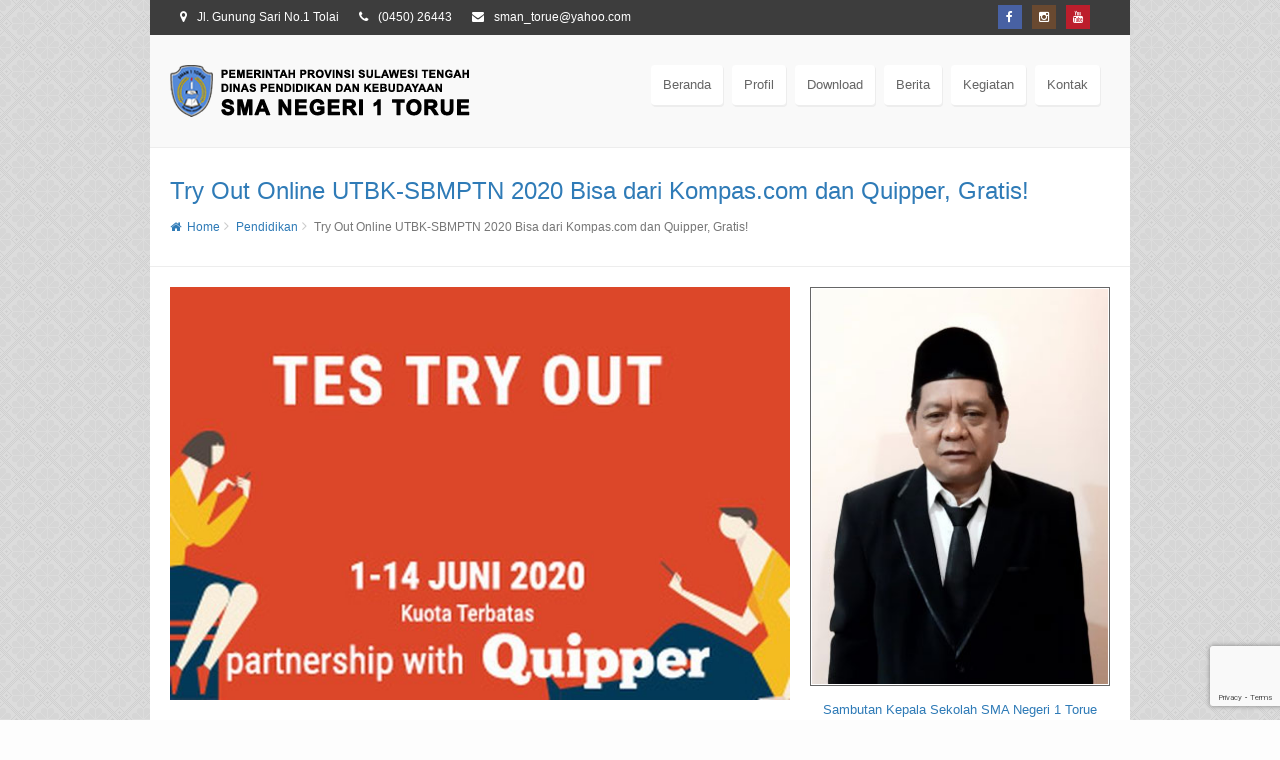

--- FILE ---
content_type: text/html; charset=UTF-8
request_url: https://sman1torue.sch.id/try-out-online-utbk-sbmptn-2020-bisa-dari-kompas-com-dan-quipper-gratis/
body_size: 11871
content:
<!DOCTYPE html>
<!--[if IE 7]>
<html class="ie ie7" lang="en-US">
<![endif]-->
<!--[if IE 8]>
<html class="ie ie8" lang="en-US">
<![endif]-->
<!--[if !(IE 7) | !(IE 8)  ]><!-->
<html lang="en-US">
<!--<![endif]-->
<head>
<meta charset="UTF-8" />
<meta name="viewport" content="width=device-width, initial-scale=1.0">
<link rel="pingback" href="https://sman1torue.sch.id/xmlrpc.php" />	
<title>Try Out Online UTBK-SBMPTN 2020 Bisa dari Kompas.com dan Quipper, Gratis! &#8211; SMA Negeri 1 Torue</title>
<meta name='robots' content='max-image-preview:large' />
	<style>img:is([sizes="auto" i], [sizes^="auto," i]) { contain-intrinsic-size: 3000px 1500px }</style>
	<script type="text/javascript">
/* <![CDATA[ */
window._wpemojiSettings = {"baseUrl":"https:\/\/s.w.org\/images\/core\/emoji\/16.0.1\/72x72\/","ext":".png","svgUrl":"https:\/\/s.w.org\/images\/core\/emoji\/16.0.1\/svg\/","svgExt":".svg","source":{"concatemoji":"https:\/\/sman1torue.sch.id\/wp-includes\/js\/wp-emoji-release.min.js?ver=6.8.3"}};
/*! This file is auto-generated */
!function(s,n){var o,i,e;function c(e){try{var t={supportTests:e,timestamp:(new Date).valueOf()};sessionStorage.setItem(o,JSON.stringify(t))}catch(e){}}function p(e,t,n){e.clearRect(0,0,e.canvas.width,e.canvas.height),e.fillText(t,0,0);var t=new Uint32Array(e.getImageData(0,0,e.canvas.width,e.canvas.height).data),a=(e.clearRect(0,0,e.canvas.width,e.canvas.height),e.fillText(n,0,0),new Uint32Array(e.getImageData(0,0,e.canvas.width,e.canvas.height).data));return t.every(function(e,t){return e===a[t]})}function u(e,t){e.clearRect(0,0,e.canvas.width,e.canvas.height),e.fillText(t,0,0);for(var n=e.getImageData(16,16,1,1),a=0;a<n.data.length;a++)if(0!==n.data[a])return!1;return!0}function f(e,t,n,a){switch(t){case"flag":return n(e,"\ud83c\udff3\ufe0f\u200d\u26a7\ufe0f","\ud83c\udff3\ufe0f\u200b\u26a7\ufe0f")?!1:!n(e,"\ud83c\udde8\ud83c\uddf6","\ud83c\udde8\u200b\ud83c\uddf6")&&!n(e,"\ud83c\udff4\udb40\udc67\udb40\udc62\udb40\udc65\udb40\udc6e\udb40\udc67\udb40\udc7f","\ud83c\udff4\u200b\udb40\udc67\u200b\udb40\udc62\u200b\udb40\udc65\u200b\udb40\udc6e\u200b\udb40\udc67\u200b\udb40\udc7f");case"emoji":return!a(e,"\ud83e\udedf")}return!1}function g(e,t,n,a){var r="undefined"!=typeof WorkerGlobalScope&&self instanceof WorkerGlobalScope?new OffscreenCanvas(300,150):s.createElement("canvas"),o=r.getContext("2d",{willReadFrequently:!0}),i=(o.textBaseline="top",o.font="600 32px Arial",{});return e.forEach(function(e){i[e]=t(o,e,n,a)}),i}function t(e){var t=s.createElement("script");t.src=e,t.defer=!0,s.head.appendChild(t)}"undefined"!=typeof Promise&&(o="wpEmojiSettingsSupports",i=["flag","emoji"],n.supports={everything:!0,everythingExceptFlag:!0},e=new Promise(function(e){s.addEventListener("DOMContentLoaded",e,{once:!0})}),new Promise(function(t){var n=function(){try{var e=JSON.parse(sessionStorage.getItem(o));if("object"==typeof e&&"number"==typeof e.timestamp&&(new Date).valueOf()<e.timestamp+604800&&"object"==typeof e.supportTests)return e.supportTests}catch(e){}return null}();if(!n){if("undefined"!=typeof Worker&&"undefined"!=typeof OffscreenCanvas&&"undefined"!=typeof URL&&URL.createObjectURL&&"undefined"!=typeof Blob)try{var e="postMessage("+g.toString()+"("+[JSON.stringify(i),f.toString(),p.toString(),u.toString()].join(",")+"));",a=new Blob([e],{type:"text/javascript"}),r=new Worker(URL.createObjectURL(a),{name:"wpTestEmojiSupports"});return void(r.onmessage=function(e){c(n=e.data),r.terminate(),t(n)})}catch(e){}c(n=g(i,f,p,u))}t(n)}).then(function(e){for(var t in e)n.supports[t]=e[t],n.supports.everything=n.supports.everything&&n.supports[t],"flag"!==t&&(n.supports.everythingExceptFlag=n.supports.everythingExceptFlag&&n.supports[t]);n.supports.everythingExceptFlag=n.supports.everythingExceptFlag&&!n.supports.flag,n.DOMReady=!1,n.readyCallback=function(){n.DOMReady=!0}}).then(function(){return e}).then(function(){var e;n.supports.everything||(n.readyCallback(),(e=n.source||{}).concatemoji?t(e.concatemoji):e.wpemoji&&e.twemoji&&(t(e.twemoji),t(e.wpemoji)))}))}((window,document),window._wpemojiSettings);
/* ]]> */
</script>
<style id='wp-emoji-styles-inline-css' type='text/css'>

	img.wp-smiley, img.emoji {
		display: inline !important;
		border: none !important;
		box-shadow: none !important;
		height: 1em !important;
		width: 1em !important;
		margin: 0 0.07em !important;
		vertical-align: -0.1em !important;
		background: none !important;
		padding: 0 !important;
	}
</style>
<link rel='stylesheet' id='wp-block-library-css' href='https://sman1torue.sch.id/wp-includes/css/dist/block-library/style.min.css?ver=6.8.3' type='text/css' media='all' />
<style id='classic-theme-styles-inline-css' type='text/css'>
/*! This file is auto-generated */
.wp-block-button__link{color:#fff;background-color:#32373c;border-radius:9999px;box-shadow:none;text-decoration:none;padding:calc(.667em + 2px) calc(1.333em + 2px);font-size:1.125em}.wp-block-file__button{background:#32373c;color:#fff;text-decoration:none}
</style>
<style id='global-styles-inline-css' type='text/css'>
:root{--wp--preset--aspect-ratio--square: 1;--wp--preset--aspect-ratio--4-3: 4/3;--wp--preset--aspect-ratio--3-4: 3/4;--wp--preset--aspect-ratio--3-2: 3/2;--wp--preset--aspect-ratio--2-3: 2/3;--wp--preset--aspect-ratio--16-9: 16/9;--wp--preset--aspect-ratio--9-16: 9/16;--wp--preset--color--black: #000000;--wp--preset--color--cyan-bluish-gray: #abb8c3;--wp--preset--color--white: #ffffff;--wp--preset--color--pale-pink: #f78da7;--wp--preset--color--vivid-red: #cf2e2e;--wp--preset--color--luminous-vivid-orange: #ff6900;--wp--preset--color--luminous-vivid-amber: #fcb900;--wp--preset--color--light-green-cyan: #7bdcb5;--wp--preset--color--vivid-green-cyan: #00d084;--wp--preset--color--pale-cyan-blue: #8ed1fc;--wp--preset--color--vivid-cyan-blue: #0693e3;--wp--preset--color--vivid-purple: #9b51e0;--wp--preset--gradient--vivid-cyan-blue-to-vivid-purple: linear-gradient(135deg,rgba(6,147,227,1) 0%,rgb(155,81,224) 100%);--wp--preset--gradient--light-green-cyan-to-vivid-green-cyan: linear-gradient(135deg,rgb(122,220,180) 0%,rgb(0,208,130) 100%);--wp--preset--gradient--luminous-vivid-amber-to-luminous-vivid-orange: linear-gradient(135deg,rgba(252,185,0,1) 0%,rgba(255,105,0,1) 100%);--wp--preset--gradient--luminous-vivid-orange-to-vivid-red: linear-gradient(135deg,rgba(255,105,0,1) 0%,rgb(207,46,46) 100%);--wp--preset--gradient--very-light-gray-to-cyan-bluish-gray: linear-gradient(135deg,rgb(238,238,238) 0%,rgb(169,184,195) 100%);--wp--preset--gradient--cool-to-warm-spectrum: linear-gradient(135deg,rgb(74,234,220) 0%,rgb(151,120,209) 20%,rgb(207,42,186) 40%,rgb(238,44,130) 60%,rgb(251,105,98) 80%,rgb(254,248,76) 100%);--wp--preset--gradient--blush-light-purple: linear-gradient(135deg,rgb(255,206,236) 0%,rgb(152,150,240) 100%);--wp--preset--gradient--blush-bordeaux: linear-gradient(135deg,rgb(254,205,165) 0%,rgb(254,45,45) 50%,rgb(107,0,62) 100%);--wp--preset--gradient--luminous-dusk: linear-gradient(135deg,rgb(255,203,112) 0%,rgb(199,81,192) 50%,rgb(65,88,208) 100%);--wp--preset--gradient--pale-ocean: linear-gradient(135deg,rgb(255,245,203) 0%,rgb(182,227,212) 50%,rgb(51,167,181) 100%);--wp--preset--gradient--electric-grass: linear-gradient(135deg,rgb(202,248,128) 0%,rgb(113,206,126) 100%);--wp--preset--gradient--midnight: linear-gradient(135deg,rgb(2,3,129) 0%,rgb(40,116,252) 100%);--wp--preset--font-size--small: 13px;--wp--preset--font-size--medium: 20px;--wp--preset--font-size--large: 36px;--wp--preset--font-size--x-large: 42px;--wp--preset--spacing--20: 0.44rem;--wp--preset--spacing--30: 0.67rem;--wp--preset--spacing--40: 1rem;--wp--preset--spacing--50: 1.5rem;--wp--preset--spacing--60: 2.25rem;--wp--preset--spacing--70: 3.38rem;--wp--preset--spacing--80: 5.06rem;--wp--preset--shadow--natural: 6px 6px 9px rgba(0, 0, 0, 0.2);--wp--preset--shadow--deep: 12px 12px 50px rgba(0, 0, 0, 0.4);--wp--preset--shadow--sharp: 6px 6px 0px rgba(0, 0, 0, 0.2);--wp--preset--shadow--outlined: 6px 6px 0px -3px rgba(255, 255, 255, 1), 6px 6px rgba(0, 0, 0, 1);--wp--preset--shadow--crisp: 6px 6px 0px rgba(0, 0, 0, 1);}:where(.is-layout-flex){gap: 0.5em;}:where(.is-layout-grid){gap: 0.5em;}body .is-layout-flex{display: flex;}.is-layout-flex{flex-wrap: wrap;align-items: center;}.is-layout-flex > :is(*, div){margin: 0;}body .is-layout-grid{display: grid;}.is-layout-grid > :is(*, div){margin: 0;}:where(.wp-block-columns.is-layout-flex){gap: 2em;}:where(.wp-block-columns.is-layout-grid){gap: 2em;}:where(.wp-block-post-template.is-layout-flex){gap: 1.25em;}:where(.wp-block-post-template.is-layout-grid){gap: 1.25em;}.has-black-color{color: var(--wp--preset--color--black) !important;}.has-cyan-bluish-gray-color{color: var(--wp--preset--color--cyan-bluish-gray) !important;}.has-white-color{color: var(--wp--preset--color--white) !important;}.has-pale-pink-color{color: var(--wp--preset--color--pale-pink) !important;}.has-vivid-red-color{color: var(--wp--preset--color--vivid-red) !important;}.has-luminous-vivid-orange-color{color: var(--wp--preset--color--luminous-vivid-orange) !important;}.has-luminous-vivid-amber-color{color: var(--wp--preset--color--luminous-vivid-amber) !important;}.has-light-green-cyan-color{color: var(--wp--preset--color--light-green-cyan) !important;}.has-vivid-green-cyan-color{color: var(--wp--preset--color--vivid-green-cyan) !important;}.has-pale-cyan-blue-color{color: var(--wp--preset--color--pale-cyan-blue) !important;}.has-vivid-cyan-blue-color{color: var(--wp--preset--color--vivid-cyan-blue) !important;}.has-vivid-purple-color{color: var(--wp--preset--color--vivid-purple) !important;}.has-black-background-color{background-color: var(--wp--preset--color--black) !important;}.has-cyan-bluish-gray-background-color{background-color: var(--wp--preset--color--cyan-bluish-gray) !important;}.has-white-background-color{background-color: var(--wp--preset--color--white) !important;}.has-pale-pink-background-color{background-color: var(--wp--preset--color--pale-pink) !important;}.has-vivid-red-background-color{background-color: var(--wp--preset--color--vivid-red) !important;}.has-luminous-vivid-orange-background-color{background-color: var(--wp--preset--color--luminous-vivid-orange) !important;}.has-luminous-vivid-amber-background-color{background-color: var(--wp--preset--color--luminous-vivid-amber) !important;}.has-light-green-cyan-background-color{background-color: var(--wp--preset--color--light-green-cyan) !important;}.has-vivid-green-cyan-background-color{background-color: var(--wp--preset--color--vivid-green-cyan) !important;}.has-pale-cyan-blue-background-color{background-color: var(--wp--preset--color--pale-cyan-blue) !important;}.has-vivid-cyan-blue-background-color{background-color: var(--wp--preset--color--vivid-cyan-blue) !important;}.has-vivid-purple-background-color{background-color: var(--wp--preset--color--vivid-purple) !important;}.has-black-border-color{border-color: var(--wp--preset--color--black) !important;}.has-cyan-bluish-gray-border-color{border-color: var(--wp--preset--color--cyan-bluish-gray) !important;}.has-white-border-color{border-color: var(--wp--preset--color--white) !important;}.has-pale-pink-border-color{border-color: var(--wp--preset--color--pale-pink) !important;}.has-vivid-red-border-color{border-color: var(--wp--preset--color--vivid-red) !important;}.has-luminous-vivid-orange-border-color{border-color: var(--wp--preset--color--luminous-vivid-orange) !important;}.has-luminous-vivid-amber-border-color{border-color: var(--wp--preset--color--luminous-vivid-amber) !important;}.has-light-green-cyan-border-color{border-color: var(--wp--preset--color--light-green-cyan) !important;}.has-vivid-green-cyan-border-color{border-color: var(--wp--preset--color--vivid-green-cyan) !important;}.has-pale-cyan-blue-border-color{border-color: var(--wp--preset--color--pale-cyan-blue) !important;}.has-vivid-cyan-blue-border-color{border-color: var(--wp--preset--color--vivid-cyan-blue) !important;}.has-vivid-purple-border-color{border-color: var(--wp--preset--color--vivid-purple) !important;}.has-vivid-cyan-blue-to-vivid-purple-gradient-background{background: var(--wp--preset--gradient--vivid-cyan-blue-to-vivid-purple) !important;}.has-light-green-cyan-to-vivid-green-cyan-gradient-background{background: var(--wp--preset--gradient--light-green-cyan-to-vivid-green-cyan) !important;}.has-luminous-vivid-amber-to-luminous-vivid-orange-gradient-background{background: var(--wp--preset--gradient--luminous-vivid-amber-to-luminous-vivid-orange) !important;}.has-luminous-vivid-orange-to-vivid-red-gradient-background{background: var(--wp--preset--gradient--luminous-vivid-orange-to-vivid-red) !important;}.has-very-light-gray-to-cyan-bluish-gray-gradient-background{background: var(--wp--preset--gradient--very-light-gray-to-cyan-bluish-gray) !important;}.has-cool-to-warm-spectrum-gradient-background{background: var(--wp--preset--gradient--cool-to-warm-spectrum) !important;}.has-blush-light-purple-gradient-background{background: var(--wp--preset--gradient--blush-light-purple) !important;}.has-blush-bordeaux-gradient-background{background: var(--wp--preset--gradient--blush-bordeaux) !important;}.has-luminous-dusk-gradient-background{background: var(--wp--preset--gradient--luminous-dusk) !important;}.has-pale-ocean-gradient-background{background: var(--wp--preset--gradient--pale-ocean) !important;}.has-electric-grass-gradient-background{background: var(--wp--preset--gradient--electric-grass) !important;}.has-midnight-gradient-background{background: var(--wp--preset--gradient--midnight) !important;}.has-small-font-size{font-size: var(--wp--preset--font-size--small) !important;}.has-medium-font-size{font-size: var(--wp--preset--font-size--medium) !important;}.has-large-font-size{font-size: var(--wp--preset--font-size--large) !important;}.has-x-large-font-size{font-size: var(--wp--preset--font-size--x-large) !important;}
:where(.wp-block-post-template.is-layout-flex){gap: 1.25em;}:where(.wp-block-post-template.is-layout-grid){gap: 1.25em;}
:where(.wp-block-columns.is-layout-flex){gap: 2em;}:where(.wp-block-columns.is-layout-grid){gap: 2em;}
:root :where(.wp-block-pullquote){font-size: 1.5em;line-height: 1.6;}
</style>
<link rel='stylesheet' id='ss-boxnews-css' href='https://sman1torue.sch.id/wp-content/plugins/ss-shortcode/component/boxnews/style.css?ver=1.0' type='text/css' media='screen' />
<link rel='stylesheet' id='jquery.fancybox-css' href='https://sman1torue.sch.id/wp-content/themes/pekak/assets/fancybox/source/jquery.fancybox.css?ver=6.8.3' type='text/css' media='all' />
<link rel='stylesheet' id='jquery.fancybox-buttons-css' href='https://sman1torue.sch.id/wp-content/themes/pekak/assets/fancybox/source/helpers/jquery.fancybox-buttons.css?ver=2.1.4' type='text/css' media='screen' />
<link rel='stylesheet' id='jquery.fancybox-thumbs-css' href='https://sman1torue.sch.id/wp-content/themes/pekak/assets/fancybox/source/helpers/jquery.fancybox-thumbs.css?ver=2.1.4' type='text/css' media='screen' />
<link rel='stylesheet' id='bootstrap-css' href='https://sman1torue.sch.id/wp-content/themes/pekak/assets/bootstrap/css/bootstrap.css?ver=6.8.3' type='text/css' media='all' />
<link rel='stylesheet' id='fontawesome-css' href='https://sman1torue.sch.id/wp-content/themes/pekak/assets/font-awesome/css/font-awesome.min.css?ver=6.8.3' type='text/css' media='all' />
<link rel='stylesheet' id='animate-css' href='https://sman1torue.sch.id/wp-content/themes/pekak/css/animate.css?ver=6.8.3' type='text/css' media='all' />
<link rel='stylesheet' id='jquery.bxslider-css' href='https://sman1torue.sch.id/wp-content/themes/pekak/assets/jquery.bxslider/jquery.bxslider.css?ver=6.8.3' type='text/css' media='all' />
<link rel='stylesheet' id='style-css' href='https://sman1torue.sch.id/wp-content/themes/pekak/style.css?ver=6.8.3' type='text/css' media='all' />
<link rel='stylesheet' id='print-css' href='https://sman1torue.sch.id/wp-content/themes/pekak/css/print.css?ver=6.8.3' type='text/css' media='print' />
<link rel='stylesheet' id='ss-shortcode-css' href='https://sman1torue.sch.id/wp-content/plugins/ss-shortcode/ss-scortcode.css?ver=1.0' type='text/css' media='screen' />
<link rel='stylesheet' id='ss-plugins-css' href='https://sman1torue.sch.id/wp-content/themes/pekak/css/ss-plugins.css?ver=6.8.3' type='text/css' media='all' />
<link rel='stylesheet' id='color-css' href='https://sman1torue.sch.id/wp-content/themes/pekak/css/color/blue.css?ver=6.8.3' type='text/css' media='all' />
<script type="text/javascript" src="https://sman1torue.sch.id/wp-includes/js/jquery/jquery.min.js?ver=3.7.1" id="jquery-core-js"></script>
<script type="text/javascript" src="https://sman1torue.sch.id/wp-includes/js/jquery/jquery-migrate.min.js?ver=3.4.1" id="jquery-migrate-js"></script>
<link rel="https://api.w.org/" href="https://sman1torue.sch.id/wp-json/" /><link rel="alternate" title="JSON" type="application/json" href="https://sman1torue.sch.id/wp-json/wp/v2/posts/129" /><link rel="canonical" href="https://sman1torue.sch.id/try-out-online-utbk-sbmptn-2020-bisa-dari-kompas-com-dan-quipper-gratis/" />
<link rel='shortlink' href='https://sman1torue.sch.id/?p=129' />
<link rel="alternate" title="oEmbed (JSON)" type="application/json+oembed" href="https://sman1torue.sch.id/wp-json/oembed/1.0/embed?url=https%3A%2F%2Fsman1torue.sch.id%2Ftry-out-online-utbk-sbmptn-2020-bisa-dari-kompas-com-dan-quipper-gratis%2F" />
<link rel="alternate" title="oEmbed (XML)" type="text/xml+oembed" href="https://sman1torue.sch.id/wp-json/oembed/1.0/embed?url=https%3A%2F%2Fsman1torue.sch.id%2Ftry-out-online-utbk-sbmptn-2020-bisa-dari-kompas-com-dan-quipper-gratis%2F&#038;format=xml" />
<meta name="generator" content="Redux 4.5.10" /><link rel="shortcut icon" href="https://sman1torue.sch.id/wp-content/uploads/2020/05/favicon.png" /><style>body.custom-image-background{background-image:url(https://sman1torue.sch.id/wp-content/themes/pekak/admin/assets/img/bg/bg21.png) }</style><link rel="icon" href="https://sman1torue.sch.id/wp-content/uploads/2020/05/cropped-favicon-32x32.png" sizes="32x32" />
<link rel="icon" href="https://sman1torue.sch.id/wp-content/uploads/2020/05/cropped-favicon-192x192.png" sizes="192x192" />
<link rel="apple-touch-icon" href="https://sman1torue.sch.id/wp-content/uploads/2020/05/cropped-favicon-180x180.png" />
<meta name="msapplication-TileImage" content="https://sman1torue.sch.id/wp-content/uploads/2020/05/cropped-favicon-270x270.png" />
<!-- Begin Custom Style --> 
<style type="text/css" media="all">
.lates-news .lates-item .lates-mask { 
    background: linear-gradient(0deg,rgba(0,0,0,.9),rgba(0,0,0,.3) 80%,transparent)
}
#custom_html-4{
    box-shadow:none;
}

#custom_html-4 .textwidget{
    padding-top:0px;
    padding-left:0px;
    padding-right:0px;
}
#custom_html-4 img{
    width:100%;
}

.has-medium-font-size {
  line-height: 28px;
  margin-bottom: 20px;
}

.post-362 > .single-image-cover{
    display:none;
}
</style>
<!-- End Custom Style -->
</head>
<body class="wp-singular post-template-default single single-post postid-129 single-format-standard wp-theme-pekak main-col-8 boxed custom-image-background">	
<div class="boxed">

		<div class="topheader">
		<div class="container">
			<div class="row">
				<div class="col-md-8 hidden-sm hidden-xs">
					<ul class="topContact">
<li><span class="fa fa-map-marker"></span>Jl. Gunung Sari No.1 Tolai</li>
<li><span class="fa fa-phone"></span>(0450) 26443</li>
<li><span class="fa fa-envelope"></span><a href="/cdn-cgi/l/email-protection" class="__cf_email__" data-cfemail="2b58464a45745f44595e4e6b524a43444405484446">[email&#160;protected]</a></li>
</ul>				</div>
				<div class="col-md-4 topheader-right">
					<div id="wy-social-media-widget-2" class="wy_social_media"><div class="hide" style="display:none">Social Media</div><ul class="socmed socmed-sidebar"><li><a class="social_fa_facebook" href="https://www.facebook.com/Smanto-headline-1673873282857312/" title="Facebook"><i class="fa fa-facebook"></i></a></li><li><a class="social_fa_instagram" href="https://www.instagram.com/sman.1.torue/" title="Instagram"><i class="fa fa-instagram"></i></a></li><li><a class="social_fa_youtube" href="https://www.youtube.com/channel/UCF39Tb3BEjfJ2FqHYTkS7Zw" title="YouTube"><i class="fa fa-youtube"></i></a></li></ul><div class="clearfix"></div></div>				</div>
			</div>
		</div>
	</div>
	  
	
	<div class="wrapper wrapper-header" >
		<div class="container">
			<div class="row ">
				<div class="col-md-3">
					<div id="header">
												<a href="https://sman1torue.sch.id/" title="SMA Negeri 1 Torue" >
								<img class="blog-logo" alt="SMA Negeri 1 Torue" src="https://sman1torue.sch.id/wp-content/uploads/2020/05/logo-sma-negeri-1-torue.png"  />
							</a>
													 
					</div>
					<div class="topnav_toggle"></div>
				</div>
				<div class="col-md-9">
					<div class="header_top">
							
							<div id="top-menu" class="menu-main-menu-container"><ul id="menu-main-menu" class="top-nav nav main-menu"><li id="menu-item-15" class="menu-item menu-item-type-post_type menu-item-object-page menu-item-home menu-item-15"><a href="https://sman1torue.sch.id/">Beranda</a></li>
<li id="menu-item-17" class="menu-item menu-item-type-post_type menu-item-object-page menu-item-has-children menu-item-17"><a href="https://sman1torue.sch.id/profil/">Profil</a>
<ul class="sub-menu">
	<li id="menu-item-55" class="menu-item menu-item-type-post_type menu-item-object-page menu-item-55"><a href="https://sman1torue.sch.id/profil/sejarah-singkat/">Sejarah Singkat</a></li>
	<li id="menu-item-33" class="menu-item menu-item-type-post_type menu-item-object-page menu-item-33"><a href="https://sman1torue.sch.id/profil/visi-dan-misi/">Visi dan Misi</a></li>
	<li id="menu-item-56" class="menu-item menu-item-type-post_type menu-item-object-page menu-item-56"><a href="https://sman1torue.sch.id/profil/tenaga-pengajar/">Tenaga Pengajar</a></li>
	<li id="menu-item-50" class="menu-item menu-item-type-taxonomy menu-item-object-category menu-item-50"><a href="https://sman1torue.sch.id/category/fasilitas/">Fasilitas</a></li>
	<li id="menu-item-409" class="menu-item menu-item-type-post_type menu-item-object-page menu-item-409"><a href="https://sman1torue.sch.id/profil/mars-sma-negeri-1-torue/">Lagu Mars</a></li>
</ul>
</li>
<li id="menu-item-190" class="menu-item menu-item-type-post_type menu-item-object-page menu-item-190"><a href="https://sman1torue.sch.id/download/">Download</a></li>
<li id="menu-item-16" class="menu-item menu-item-type-post_type menu-item-object-page current_page_parent menu-item-has-children menu-item-16"><a href="https://sman1torue.sch.id/berita/">Berita</a>
<ul class="sub-menu">
	<li id="menu-item-49" class="menu-item menu-item-type-taxonomy menu-item-object-category menu-item-49"><a href="https://sman1torue.sch.id/category/prestasi/">Prestasi</a></li>
</ul>
</li>
<li id="menu-item-48" class="menu-item menu-item-type-taxonomy menu-item-object-category menu-item-48"><a href="https://sman1torue.sch.id/category/kegiatan/">Kegiatan</a></li>
<li id="menu-item-21" class="menu-item menu-item-type-post_type menu-item-object-page menu-item-21"><a href="https://sman1torue.sch.id/profil/kontak/">Kontak</a></li>
</ul></div>							
							
				
						</div>
				</div>
			</div>
		</div> 
	</div>
	 
<div class="wrapper wrapper-content-header">
	<div class="container">
		<div class="row">
			<div class="col-md-12"> 
				<h1 class="color-primary page-title">Try Out Online UTBK-SBMPTN 2020 Bisa dari Kompas.com dan Quipper, Gratis!</h1>				<ul class="breadcrumb"><li><a href="https://sman1torue.sch.id"><i class="fa fa-home"></i>&nbsp; Home</a></li><li> <a href="https://sman1torue.sch.id/category/pendidikan/">Pendidikan</a> </li><li class="active"> Try Out Online UTBK-SBMPTN 2020 Bisa dari Kompas.com dan Quipper, Gratis!</li></ul>			</div>
		</div>
	</div>
</div>


<div class="wrapper wrapper-content">
	<div class="container">
		<div class="row">
			<div class="col-lg-8 col-md-8">
						
					
							

	
	<div class="post-129 post type-post status-publish format-standard has-post-thumbnail hentry category-pendidikan category-umum tag-sbmptn tag-tryout tag-utbk">

				 
			<div class="single-image-cover">
			 	<img width="685" height="457" src="https://sman1torue.sch.id/wp-content/uploads/2020/06/5ed9c9ff5b187.jpg" class="img-responsive wp-post-image" alt="" decoding="async" fetchpriority="high" srcset="https://sman1torue.sch.id/wp-content/uploads/2020/06/5ed9c9ff5b187.jpg 750w, https://sman1torue.sch.id/wp-content/uploads/2020/06/5ed9c9ff5b187-300x200.jpg 300w" sizes="(max-width: 685px) 100vw, 685px" /> 
			</div>
				
		<header class="meta">
		
							
			<div class="post-meta">
			<ul>
				<li class="meta-date"><i class="fa fa-calendar"></i> <a href="https://sman1torue.sch.id/2020/06/05/">June 5, 2020</a></li>
												<li class="meta-link-author"><i class="fa fa-user"></i> <a href="https://sman1torue.sch.id/author/mastrayasa/" title="Posts by mastrayasa" rel="author">mastrayasa</a></li>
								 
				<li class="meta-comment"><i class="fa fa-comment"></i> <a href="https://sman1torue.sch.id/try-out-online-utbk-sbmptn-2020-bisa-dari-kompas-com-dan-quipper-gratis/#respond">0 </a></li>
												<li class="meta-category"><i class="fa fa-folder"></i> <a href="https://sman1torue.sch.id/category/pendidikan/" rel="category tag">Pendidikan</a>, <a href="https://sman1torue.sch.id/category/umum/" rel="category tag">Umum</a></li>
											</ul>	
		</div>			
		</header> 

		<div class="entry">
			
<p>Pendaftaran Ujian Tulis Berbasis Komputer (UTBK) dan Seleksi Bersama Masuk Perguruan Tinggi Negeri (SBMPTN) 2020 masing berlangsung hingga 20 Juni 2020. Adapun pelaksanaan tes UTBK 2020 akan berlangsung pada 5-12 Juli 2020 dan pengumuman SBMPTN 2020 pada 25 Juli 2020.&nbsp;</p>



<p>Terhitung waktu sekitar 1 bulan bagi para calon mahasiswa untuk mempersiapkan diri menghadapi ujian UTBK yang rencananya dimulai pada 05 Juli 2020.</p>



<p>Demi membantu para pejuang UTBK memahami soal dengan lebih baik, <em>Kompas.com</em> dan Quipper bekerja sama mengadakan &#8221; Try Out UTBK-SBMPTN 2020&#8243; secara gratis, termasuk tes minat bakat untuk membantu kamu memilih jurusan yang tepat. Selain belajar lewat buku, mengikuti try out UTBK-SBMPTN 2020 memberikan banyak keuntungan, yakni membuat kamu lebih mengenal soal Tes Potensi Skolastik (TPS) UTBK 2020. </p>



<p>Sering berlatih soal melalui try out juga akan membuat kamu mengetahui kemampuan diri akan soal-soal yang dianggap sulit. Dengan begitu, kamu bisa terus meng-upgrade kemampuan dan skor UBTK setiap harinya. Try Out UTBK-SBMPTN 2020 dan Tes Minat Bakat persembahan Kompas.com dan Quipper bisa kamu akses secara gratis setiap hari mulai 1 &#8211; 14 Juni 2020 melalu laman https://sbmptn.kompas.com/2020</p>



<p>Sumber : Kompas.com</p>
		</div>
		
		<footer>
			<div class="post-tags"><span><i class="fa fa-tags"></i> Tags : </span><a href="https://sman1torue.sch.id/tag/sbmptn/" rel="tag">SBMPTN</a>, <a href="https://sman1torue.sch.id/tag/tryout/" rel="tag">Tryout</a>, <a href="https://sman1torue.sch.id/tag/utbk/" rel="tag">UTBK</a></div>			
		</footer>
		
	</div>
	
	<nav class="single_pagination"><ul class="pager">			<li class="previous"><a href="https://sman1torue.sch.id/berminat-kuliah-di-iain-palu-ada-kesempatan-beasiswa-rp12-juta-selama-empat-tahun/" title="Berminat Kuliah di IAIN Palu, Ada Kesempatan Beasiswa Rp1,2 Juta Selama Empat Tahun"><span aria-hidden="true">&larr;</span> Older</a></li>
						<li class="next"><a href="https://sman1torue.sch.id/gramedia-cari-bakat-penulis-indonesia-lewat-ajang-the-writers-show/" title="Gramedia Cari Bakat Penulis Indonesia, Lewat Ajang “The Writer’s Show”">Newer <span aria-hidden="true">&rarr;</span></a></li>
			</ul></nav>

	<div id="respond" class="comment-respond">
		<h3 id="reply-title" class="comment-reply-title">Leave a Comment <small><a rel="nofollow" id="cancel-comment-reply-link" href="/try-out-online-utbk-sbmptn-2020-bisa-dari-kompas-com-dan-quipper-gratis/#respond" style="display:none;">Cancel Reply</a></small></h3><form action="https://sman1torue.sch.id/wp-comments-post.php" method="post" id="commentform" class="comment-form"><div class="row"><div class="col-md-12" style="padding-bottom:15px;"><textarea class="form-control input-sm"  name="comment" placeholder="Insert your message" id="comment" cols="100" rows="10" tabindex="4"></textarea></div></div><div class="row"><div class="col-md-12" style="padding-bottom:15px;"><label class="hide1" for="author">Name <span class="required">*</span></label><input class="form-control input-sm" placeholder="Name"  name="author" id="author" value="" size="22" tabindex="1" type="text"  aria-required='true'> </div></div>
<div class="row"><div class="col-md-6" style="padding-bottom:15px;"><label class="hide1" for="email">Email <span class="required">*</span></label><input class="form-control input-sm" placeholder="Email"  name="email" id="email" value="" size="22"  aria-required='true' tabindex="2" type="text"  aria-required='true'> </div>
<div class="col-md-6" style="padding-bottom:15px;"><label class="hide1"  for="url">Website</label><input class="form-control input-sm" placeholder="Website" name="url" id="url" value="" size="22" tabindex="3" type="text" /></div></div>
<p class="comment-form-cookies-consent"><input id="wp-comment-cookies-consent" name="wp-comment-cookies-consent" type="checkbox" value="yes" /> <label for="wp-comment-cookies-consent">Save my name, email, and website in this browser for the next time I comment.</label></p>
<input type="hidden" name="g-recaptcha-response" class="agr-recaptcha-response" value="" /><script data-cfasync="false" src="/cdn-cgi/scripts/5c5dd728/cloudflare-static/email-decode.min.js"></script><script>
                function wpcaptcha_captcha(){
                    grecaptcha.execute("6LeNOisrAAAAAFuxoe1ygGDMaf22HN0gI_KsiGVT", {action: "submit"}).then(function(token) {
                        var captchas = document.querySelectorAll(".agr-recaptcha-response");
                        captchas.forEach(function(captcha) {
                            captcha.value = token;
                        });
                    });
                }
                </script><script src='https://www.google.com/recaptcha/api.js?onload=wpcaptcha_captcha&render=6LeNOisrAAAAAFuxoe1ygGDMaf22HN0gI_KsiGVT&ver=1.31' id='wpcaptcha-recaptcha-js'></script><p class="form-submit"><input name="submit" type="submit" id="submit" class="btn btn-primary btn-sm" class="submit" value="Send Comment" /> <input type='hidden' name='comment_post_ID' value='129' id='comment_post_ID' />
<input type='hidden' name='comment_parent' id='comment_parent' value='0' />
</p></form>	</div><!-- #respond -->
		
						
										
							</div>
			<div class="col-lg-4 col-md-4">
				<!-- SIDEBAR -->
<div class="sidebar">
			<aside id="custom_html-4" class="widget_text widget widget_custom_html"><div class="textwidget custom-html-widget"><a href="https://sman1torue.sch.id/profil/" title="Sambutan Kepala Sekolah SMA Negeri 1 Torue"><img width="220px" style="border: 1px solid #666;padding: 1px;margin-bottom:15px" src="https://sman1torue.sch.id/wp-content/uploads/2020/05/Kepala-SMA-Negeri-1-Torue.jpg" alt="Kepala Sekolah SMA Negeri 1 Torue" /> 
<p>
	Sambutan Kepala Sekolah SMA Negeri 1 Torue
</p>
</a>
<style>
	#custom_html-4{
		background:none;
	}
	#custom_html-4 > .custom-html-widget{
		text-align:center
	}
</style></div></aside><aside id="ss_post_by_category-2" class="widget widget_ss_post_by_category"><h2 class="widget_title">Pengumuman</h2><ul><li><a href="https://sman1torue.sch.id/pengumuman-kelulusan-ta-2024-2025/" rel="bookmark" title="Pengumuman Kelulusan TA 2024/2025">Pengumuman Kelulusan TA 2024/2025</a></li><li><a href="https://sman1torue.sch.id/pengumuman-hasil-seleksi-peserta-didik-baru-ppdb-ta-2024-2025/" rel="bookmark" title="Pengumuman Hasil Seleksi Peserta Didik Baru (PPDB) TA 2024/2025">Pengumuman Hasil Seleksi Peserta Didik Baru (PPDB) TA 2024/2025</a></li><li><a href="https://sman1torue.sch.id/penerimaan-peserta-didik-baru-ta-2024-2025/" rel="bookmark" title="Penerimaan Peserta Didik Baru TA 2024/2025">Penerimaan Peserta Didik Baru TA 2024/2025</a></li><li><a href="https://sman1torue.sch.id/pengumuman-kelulusan-ta-2023-2024/" rel="bookmark" title="Pengumuman Kelulusan TA 2023/2024">Pengumuman Kelulusan TA 2023/2024</a></li><li><a href="https://sman1torue.sch.id/pengumuman-hasil-seleksi-peserta-didik-baru-ppdb-ta-2023-2024/" rel="bookmark" title="Pengumuman Hasil Seleksi Peserta Didik Baru (PPDB) TA 2023/2024">Pengumuman Hasil Seleksi Peserta Didik Baru (PPDB) TA 2023/2024</a></li><li><a href="https://sman1torue.sch.id/pengumuman-kelulusan-ta-2022-2023/" rel="bookmark" title="Pengumuman Kelulusan TA 2022/2023">Pengumuman Kelulusan TA 2022/2023</a></li></ul></aside><aside id="media_image-2" class="widget widget_media_image"><h2 class="widget_title">Cegah Covid-19 di Satuan Pendidikan</h2><a href="https://www.kemdikbud.go.id/main/blog/2020/03/infografis-cegah-covid19-di-satuan-pendidikan"><img width="300" height="300" src="https://sman1torue.sch.id/wp-content/uploads/2020/05/cegah-covid-19-300x300.jpg" class="image wp-image-47  attachment-medium size-medium" alt="" style="max-width: 100%; height: auto;" decoding="async" loading="lazy" srcset="https://sman1torue.sch.id/wp-content/uploads/2020/05/cegah-covid-19-300x300.jpg 300w, https://sman1torue.sch.id/wp-content/uploads/2020/05/cegah-covid-19-1024x1024.jpg 1024w, https://sman1torue.sch.id/wp-content/uploads/2020/05/cegah-covid-19-150x150.jpg 150w, https://sman1torue.sch.id/wp-content/uploads/2020/05/cegah-covid-19-768x768.jpg 768w, https://sman1torue.sch.id/wp-content/uploads/2020/05/cegah-covid-19.jpg 1280w" sizes="auto, (max-width: 300px) 100vw, 300px" /></a></aside><aside id="media_video-3" class="widget widget_media_video"><h2 class="widget_title">HUT KE-32 SMA NEGERI 1 TORUE</h2><div style="width:100%;" class="wp-video"><!--[if lt IE 9]><script>document.createElement('video');</script><![endif]-->
<video class="wp-video-shortcode" id="video-129-1" preload="metadata" controls="controls"><source type="video/youtube" src="https://www.youtube.com/watch?v=iMB3MNAbHkU&#038;_=1" /><a href="https://www.youtube.com/watch?v=iMB3MNAbHkU">https://www.youtube.com/watch?v=iMB3MNAbHkU</a></video></div></aside>	</div><!-- END SIDEBAR -->			</div>
		</div>
	</div>
</div>


<footer itemscope="" itemtype="http://schema.org/WPFooter">
	<div class="wrapper _footer">
		<div class="container">

		<div class="row">
	<div class="col-md-3">
		<div class="box-widget-footer widget-footer-1">
							<aside id="custom_html-2" class="widget_text widget widget_footer widget_custom_html"><div class="textwidget custom-html-widget"><strong>SMA Negeri 1 Torue</strong><br/>
JL.GUNUNG SARI Kel.Tolai Barat Kec. Torue Kab. Parigi Moutong Prov. Sulawesi Tengah</div></aside>					</div>
	</div>
	<div class="col-md-9">
		<div class="row">
			<div class="col-md-3">
				<div class="box-widget-footer widget-footer-1">
											<aside id="nav_menu-3" class="widget widget_footer widget_nav_menu"><h2 class="widget_title">Link Terkait</h2><div class="menu-footer-1-container"><ul id="menu-footer-1" class="menu"><li id="menu-item-25" class="menu-item menu-item-type-post_type menu-item-object-page menu-item-25"><a href="https://sman1torue.sch.id/profil/kontak/">Kontak Kami</a></li>
<li id="menu-item-63" class="menu-item menu-item-type-custom menu-item-object-custom menu-item-63"><a href="https://belajar.kemdikbud.go.id/">Rumah Belajar</a></li>
<li id="menu-item-27" class="menu-item menu-item-type-custom menu-item-object-custom menu-item-27"><a target="_blank" href="https://disdikbud.sultengprov.go.id/">Disdikbud Sulteng</a></li>
<li id="menu-item-29" class="menu-item menu-item-type-custom menu-item-object-custom menu-item-29"><a target="_blank" href="https://www.kemdikbud.go.id/">Kemdikbud</a></li>
</ul></div></aside>									</div>
			</div>
			<div class="col-md-3">
				<div class="box-widget-footer">
											<aside id="nav_menu-4" class="widget widget_footer widget_nav_menu"><h2 class="widget_title">Data Sekolah</h2><div class="menu-data-sekolah-container"><ul id="menu-data-sekolah" class="menu"><li id="menu-item-62" class="menu-item menu-item-type-custom menu-item-object-custom menu-item-62"><a href="https://dapo.dikdasmen.kemdikbud.go.id/sekolah/60D69A002EDDF52CCC01">Data Dapodik</a></li>
<li id="menu-item-64" class="menu-item menu-item-type-custom menu-item-object-custom menu-item-64"><a href="https://referensi.data.kemdikbud.go.id/tabs.php?npsn=40202945">Data Referensi</a></li>
</ul></div></aside>									</div>
			</div>
			<div class="col-md-3">
				<div class="box-widget-footer">
									</div>
			</div>
			<div class="col-md-3">
				<div class="box-widget-footer">
									</div>
			</div>
		</div>
	</div>
</div>		 
		</div>
	</div>
</footer>
 
<div class="wrapper _credits" id="credits">
	<div class="container">
		<div class="row">
			<div class="col-md-4">
				<p>SMA Negeri 1 Torue by <a href="http://sibangstudio.com?ref=sman1torue.sch.id" target="_blank" >sibangstudio.com</a></p>
			</div>
			<div class="col-md-8 c-right">
				<div class="footer-nav"><ul>
<li class="page_item page-item-11"><a href="https://sman1torue.sch.id/">Beranda</a></li>
<li class="page_item page-item-13 current_page_parent"><a href="https://sman1torue.sch.id/berita/">Berita</a></li>
<li class="page_item page-item-187"><a href="https://sman1torue.sch.id/download/">Download</a></li>
<li class="page_item page-item-2 page_item_has_children"><a href="https://sman1torue.sch.id/profil/">Profil</a>
<ul class='children'>
	<li class="page_item page-item-19"><a href="https://sman1torue.sch.id/profil/kontak/">Kontak</a></li>
	<li class="page_item page-item-405"><a href="https://sman1torue.sch.id/profil/mars-sma-negeri-1-torue/">Mars SMA Negeri 1 Torue</a></li>
	<li class="page_item page-item-51"><a href="https://sman1torue.sch.id/profil/sejarah-singkat/">Sejarah Singkat</a></li>
	<li class="page_item page-item-53"><a href="https://sman1torue.sch.id/profil/tenaga-pengajar/">Tenaga Pengajar</a></li>
	<li class="page_item page-item-31"><a href="https://sman1torue.sch.id/profil/visi-dan-misi/">Visi dan Misi</a></li>
</ul>
</li>
</ul></div>
			</div>
		</div>
	</div>
</div>
</div><!-- end boxed -->
<script type="speculationrules">
{"prefetch":[{"source":"document","where":{"and":[{"href_matches":"\/*"},{"not":{"href_matches":["\/wp-*.php","\/wp-admin\/*","\/wp-content\/uploads\/*","\/wp-content\/*","\/wp-content\/plugins\/*","\/wp-content\/themes\/pekak\/*","\/*\\?(.+)"]}},{"not":{"selector_matches":"a[rel~=\"nofollow\"]"}},{"not":{"selector_matches":".no-prefetch, .no-prefetch a"}}]},"eagerness":"conservative"}]}
</script>
<link rel='stylesheet' id='mediaelement-css' href='https://sman1torue.sch.id/wp-includes/js/mediaelement/mediaelementplayer-legacy.min.css?ver=4.2.17' type='text/css' media='all' />
<link rel='stylesheet' id='wp-mediaelement-css' href='https://sman1torue.sch.id/wp-includes/js/mediaelement/wp-mediaelement.min.css?ver=6.8.3' type='text/css' media='all' />
<script type="text/javascript" id="ss-shortcode-js-extra">
/* <![CDATA[ */
var ss_shortcode_settings = {"ajax_url":"https:\/\/sman1torue.sch.id\/wp-admin\/admin-ajax.php","_nonce":"0cc99a6135"};
/* ]]> */
</script>
<script type="text/javascript" src="https://sman1torue.sch.id/wp-content/plugins/ss-shortcode/ss-scortcode.js?ver=1.0.0" id="ss-shortcode-js"></script>
<script type="text/javascript" src="https://sman1torue.sch.id/wp-content/plugins/ss-shortcode/vendor/bootstrap/js/bootstrap.js?ver=1.0.0" id="bootstrap-js"></script>
<script type="text/javascript" src="https://sman1torue.sch.id/wp-content/themes/pekak/assets/jquery.bxslider/jquery.bxslider.min.js?ver=6.8.3" id="jquery.bxslider-js"></script>
<script type="text/javascript" src="https://sman1torue.sch.id/wp-content/themes/pekak/assets/fancybox/source/jquery.fancybox.pack.js?ver=3.0.6" id="jquery.fancybox-js"></script>
<script type="text/javascript" src="https://sman1torue.sch.id/wp-content/themes/pekak/assets/fancybox/source/helpers/jquery.fancybox-buttons.js?ver=3.0.6" id="jquery.fancybox-buttons-js"></script>
<script type="text/javascript" src="https://sman1torue.sch.id/wp-content/themes/pekak/assets/fancybox/source/helpers/jquery.fancybox-thumbs.js?ver=3.0.6" id="jquery.fancybox-thumbs-js"></script>
<script type="text/javascript" src="https://sman1torue.sch.id/wp-content/themes/pekak/assets/fancybox/source/helpers/jquery.fancybox-media.js?ver=3.0.6" id="jquery.fancybox-media-js"></script>
<script type="text/javascript" src="https://sman1torue.sch.id/wp-content/themes/pekak/assets/fancybox/lib/jquery.mousewheel-3.0.6.pack.js?ver=3.0.6" id="jquery.mousewheel-js"></script>
<script type="text/javascript" src="https://sman1torue.sch.id/wp-content/themes/pekak/js/fluidvids.min.js?ver=6.8.3" id="fluidvids-js"></script>
<script type="text/javascript" id="main-js-extra">
/* <![CDATA[ */
var themeSetting = {"base_url":"https:\/\/sman1torue.sch.id\/wp-admin\/admin-ajax.php","tdu":"https:\/\/sman1torue.sch.id\/wp-content\/themes\/pekak","direction":"ltr","_wpnonce":"eb7aefa763"};
/* ]]> */
</script>
<script type="text/javascript" src="https://sman1torue.sch.id/wp-content/themes/pekak/js/main.js?ver=6.8.3" id="main-js"></script>
<script type="text/javascript" src="https://sman1torue.sch.id/wp-includes/js/imagesloaded.min.js?ver=5.0.0" id="imagesloaded-js"></script>
<script type="text/javascript" src="https://sman1torue.sch.id/wp-includes/js/masonry.min.js?ver=4.2.2" id="masonry-js"></script>
<script type="text/javascript" src="https://sman1torue.sch.id/wp-includes/js/comment-reply.min.js?ver=6.8.3" id="comment-reply-js" async="async" data-wp-strategy="async"></script>
<script type="text/javascript" id="mediaelement-core-js-before">
/* <![CDATA[ */
var mejsL10n = {"language":"en","strings":{"mejs.download-file":"Download File","mejs.install-flash":"You are using a browser that does not have Flash player enabled or installed. Please turn on your Flash player plugin or download the latest version from https:\/\/get.adobe.com\/flashplayer\/","mejs.fullscreen":"Fullscreen","mejs.play":"Play","mejs.pause":"Pause","mejs.time-slider":"Time Slider","mejs.time-help-text":"Use Left\/Right Arrow keys to advance one second, Up\/Down arrows to advance ten seconds.","mejs.live-broadcast":"Live Broadcast","mejs.volume-help-text":"Use Up\/Down Arrow keys to increase or decrease volume.","mejs.unmute":"Unmute","mejs.mute":"Mute","mejs.volume-slider":"Volume Slider","mejs.video-player":"Video Player","mejs.audio-player":"Audio Player","mejs.captions-subtitles":"Captions\/Subtitles","mejs.captions-chapters":"Chapters","mejs.none":"None","mejs.afrikaans":"Afrikaans","mejs.albanian":"Albanian","mejs.arabic":"Arabic","mejs.belarusian":"Belarusian","mejs.bulgarian":"Bulgarian","mejs.catalan":"Catalan","mejs.chinese":"Chinese","mejs.chinese-simplified":"Chinese (Simplified)","mejs.chinese-traditional":"Chinese (Traditional)","mejs.croatian":"Croatian","mejs.czech":"Czech","mejs.danish":"Danish","mejs.dutch":"Dutch","mejs.english":"English","mejs.estonian":"Estonian","mejs.filipino":"Filipino","mejs.finnish":"Finnish","mejs.french":"French","mejs.galician":"Galician","mejs.german":"German","mejs.greek":"Greek","mejs.haitian-creole":"Haitian Creole","mejs.hebrew":"Hebrew","mejs.hindi":"Hindi","mejs.hungarian":"Hungarian","mejs.icelandic":"Icelandic","mejs.indonesian":"Indonesian","mejs.irish":"Irish","mejs.italian":"Italian","mejs.japanese":"Japanese","mejs.korean":"Korean","mejs.latvian":"Latvian","mejs.lithuanian":"Lithuanian","mejs.macedonian":"Macedonian","mejs.malay":"Malay","mejs.maltese":"Maltese","mejs.norwegian":"Norwegian","mejs.persian":"Persian","mejs.polish":"Polish","mejs.portuguese":"Portuguese","mejs.romanian":"Romanian","mejs.russian":"Russian","mejs.serbian":"Serbian","mejs.slovak":"Slovak","mejs.slovenian":"Slovenian","mejs.spanish":"Spanish","mejs.swahili":"Swahili","mejs.swedish":"Swedish","mejs.tagalog":"Tagalog","mejs.thai":"Thai","mejs.turkish":"Turkish","mejs.ukrainian":"Ukrainian","mejs.vietnamese":"Vietnamese","mejs.welsh":"Welsh","mejs.yiddish":"Yiddish"}};
/* ]]> */
</script>
<script type="text/javascript" src="https://sman1torue.sch.id/wp-includes/js/mediaelement/mediaelement-and-player.min.js?ver=4.2.17" id="mediaelement-core-js"></script>
<script type="text/javascript" src="https://sman1torue.sch.id/wp-includes/js/mediaelement/mediaelement-migrate.min.js?ver=6.8.3" id="mediaelement-migrate-js"></script>
<script type="text/javascript" id="mediaelement-js-extra">
/* <![CDATA[ */
var _wpmejsSettings = {"pluginPath":"\/wp-includes\/js\/mediaelement\/","classPrefix":"mejs-","stretching":"responsive","audioShortcodeLibrary":"mediaelement","videoShortcodeLibrary":"mediaelement"};
/* ]]> */
</script>
<script type="text/javascript" src="https://sman1torue.sch.id/wp-includes/js/mediaelement/wp-mediaelement.min.js?ver=6.8.3" id="wp-mediaelement-js"></script>
<script type="text/javascript" src="https://sman1torue.sch.id/wp-includes/js/mediaelement/renderers/vimeo.min.js?ver=4.2.17" id="mediaelement-vimeo-js"></script>
<div id="back-top" class="position-right"><a href="#top">Back to top</a></div>
<!-- Begin Custom Script --> 
<!-- Global site tag (gtag.js) - Google Analytics -->
<script async src="https://www.googletagmanager.com/gtag/js?id=UA-61722628-1"></script>
<script>
  window.dataLayer = window.dataLayer || [];
  function gtag(){dataLayer.push(arguments);}
  gtag('js', new Date());

  gtag('config', 'UA-61722628-1');
</script>

<!-- End Custom Script -->
<script defer src="https://static.cloudflareinsights.com/beacon.min.js/vcd15cbe7772f49c399c6a5babf22c1241717689176015" integrity="sha512-ZpsOmlRQV6y907TI0dKBHq9Md29nnaEIPlkf84rnaERnq6zvWvPUqr2ft8M1aS28oN72PdrCzSjY4U6VaAw1EQ==" data-cf-beacon='{"version":"2024.11.0","token":"2c35c5edb0a940a293952045df562287","r":1,"server_timing":{"name":{"cfCacheStatus":true,"cfEdge":true,"cfExtPri":true,"cfL4":true,"cfOrigin":true,"cfSpeedBrain":true},"location_startswith":null}}' crossorigin="anonymous"></script>
</body>
</html>

--- FILE ---
content_type: text/html; charset=utf-8
request_url: https://www.google.com/recaptcha/api2/anchor?ar=1&k=6LeNOisrAAAAAFuxoe1ygGDMaf22HN0gI_KsiGVT&co=aHR0cHM6Ly9zbWFuMXRvcnVlLnNjaC5pZDo0NDM.&hl=en&v=PoyoqOPhxBO7pBk68S4YbpHZ&size=invisible&anchor-ms=20000&execute-ms=30000&cb=3241r4mp83go
body_size: 48679
content:
<!DOCTYPE HTML><html dir="ltr" lang="en"><head><meta http-equiv="Content-Type" content="text/html; charset=UTF-8">
<meta http-equiv="X-UA-Compatible" content="IE=edge">
<title>reCAPTCHA</title>
<style type="text/css">
/* cyrillic-ext */
@font-face {
  font-family: 'Roboto';
  font-style: normal;
  font-weight: 400;
  font-stretch: 100%;
  src: url(//fonts.gstatic.com/s/roboto/v48/KFO7CnqEu92Fr1ME7kSn66aGLdTylUAMa3GUBHMdazTgWw.woff2) format('woff2');
  unicode-range: U+0460-052F, U+1C80-1C8A, U+20B4, U+2DE0-2DFF, U+A640-A69F, U+FE2E-FE2F;
}
/* cyrillic */
@font-face {
  font-family: 'Roboto';
  font-style: normal;
  font-weight: 400;
  font-stretch: 100%;
  src: url(//fonts.gstatic.com/s/roboto/v48/KFO7CnqEu92Fr1ME7kSn66aGLdTylUAMa3iUBHMdazTgWw.woff2) format('woff2');
  unicode-range: U+0301, U+0400-045F, U+0490-0491, U+04B0-04B1, U+2116;
}
/* greek-ext */
@font-face {
  font-family: 'Roboto';
  font-style: normal;
  font-weight: 400;
  font-stretch: 100%;
  src: url(//fonts.gstatic.com/s/roboto/v48/KFO7CnqEu92Fr1ME7kSn66aGLdTylUAMa3CUBHMdazTgWw.woff2) format('woff2');
  unicode-range: U+1F00-1FFF;
}
/* greek */
@font-face {
  font-family: 'Roboto';
  font-style: normal;
  font-weight: 400;
  font-stretch: 100%;
  src: url(//fonts.gstatic.com/s/roboto/v48/KFO7CnqEu92Fr1ME7kSn66aGLdTylUAMa3-UBHMdazTgWw.woff2) format('woff2');
  unicode-range: U+0370-0377, U+037A-037F, U+0384-038A, U+038C, U+038E-03A1, U+03A3-03FF;
}
/* math */
@font-face {
  font-family: 'Roboto';
  font-style: normal;
  font-weight: 400;
  font-stretch: 100%;
  src: url(//fonts.gstatic.com/s/roboto/v48/KFO7CnqEu92Fr1ME7kSn66aGLdTylUAMawCUBHMdazTgWw.woff2) format('woff2');
  unicode-range: U+0302-0303, U+0305, U+0307-0308, U+0310, U+0312, U+0315, U+031A, U+0326-0327, U+032C, U+032F-0330, U+0332-0333, U+0338, U+033A, U+0346, U+034D, U+0391-03A1, U+03A3-03A9, U+03B1-03C9, U+03D1, U+03D5-03D6, U+03F0-03F1, U+03F4-03F5, U+2016-2017, U+2034-2038, U+203C, U+2040, U+2043, U+2047, U+2050, U+2057, U+205F, U+2070-2071, U+2074-208E, U+2090-209C, U+20D0-20DC, U+20E1, U+20E5-20EF, U+2100-2112, U+2114-2115, U+2117-2121, U+2123-214F, U+2190, U+2192, U+2194-21AE, U+21B0-21E5, U+21F1-21F2, U+21F4-2211, U+2213-2214, U+2216-22FF, U+2308-230B, U+2310, U+2319, U+231C-2321, U+2336-237A, U+237C, U+2395, U+239B-23B7, U+23D0, U+23DC-23E1, U+2474-2475, U+25AF, U+25B3, U+25B7, U+25BD, U+25C1, U+25CA, U+25CC, U+25FB, U+266D-266F, U+27C0-27FF, U+2900-2AFF, U+2B0E-2B11, U+2B30-2B4C, U+2BFE, U+3030, U+FF5B, U+FF5D, U+1D400-1D7FF, U+1EE00-1EEFF;
}
/* symbols */
@font-face {
  font-family: 'Roboto';
  font-style: normal;
  font-weight: 400;
  font-stretch: 100%;
  src: url(//fonts.gstatic.com/s/roboto/v48/KFO7CnqEu92Fr1ME7kSn66aGLdTylUAMaxKUBHMdazTgWw.woff2) format('woff2');
  unicode-range: U+0001-000C, U+000E-001F, U+007F-009F, U+20DD-20E0, U+20E2-20E4, U+2150-218F, U+2190, U+2192, U+2194-2199, U+21AF, U+21E6-21F0, U+21F3, U+2218-2219, U+2299, U+22C4-22C6, U+2300-243F, U+2440-244A, U+2460-24FF, U+25A0-27BF, U+2800-28FF, U+2921-2922, U+2981, U+29BF, U+29EB, U+2B00-2BFF, U+4DC0-4DFF, U+FFF9-FFFB, U+10140-1018E, U+10190-1019C, U+101A0, U+101D0-101FD, U+102E0-102FB, U+10E60-10E7E, U+1D2C0-1D2D3, U+1D2E0-1D37F, U+1F000-1F0FF, U+1F100-1F1AD, U+1F1E6-1F1FF, U+1F30D-1F30F, U+1F315, U+1F31C, U+1F31E, U+1F320-1F32C, U+1F336, U+1F378, U+1F37D, U+1F382, U+1F393-1F39F, U+1F3A7-1F3A8, U+1F3AC-1F3AF, U+1F3C2, U+1F3C4-1F3C6, U+1F3CA-1F3CE, U+1F3D4-1F3E0, U+1F3ED, U+1F3F1-1F3F3, U+1F3F5-1F3F7, U+1F408, U+1F415, U+1F41F, U+1F426, U+1F43F, U+1F441-1F442, U+1F444, U+1F446-1F449, U+1F44C-1F44E, U+1F453, U+1F46A, U+1F47D, U+1F4A3, U+1F4B0, U+1F4B3, U+1F4B9, U+1F4BB, U+1F4BF, U+1F4C8-1F4CB, U+1F4D6, U+1F4DA, U+1F4DF, U+1F4E3-1F4E6, U+1F4EA-1F4ED, U+1F4F7, U+1F4F9-1F4FB, U+1F4FD-1F4FE, U+1F503, U+1F507-1F50B, U+1F50D, U+1F512-1F513, U+1F53E-1F54A, U+1F54F-1F5FA, U+1F610, U+1F650-1F67F, U+1F687, U+1F68D, U+1F691, U+1F694, U+1F698, U+1F6AD, U+1F6B2, U+1F6B9-1F6BA, U+1F6BC, U+1F6C6-1F6CF, U+1F6D3-1F6D7, U+1F6E0-1F6EA, U+1F6F0-1F6F3, U+1F6F7-1F6FC, U+1F700-1F7FF, U+1F800-1F80B, U+1F810-1F847, U+1F850-1F859, U+1F860-1F887, U+1F890-1F8AD, U+1F8B0-1F8BB, U+1F8C0-1F8C1, U+1F900-1F90B, U+1F93B, U+1F946, U+1F984, U+1F996, U+1F9E9, U+1FA00-1FA6F, U+1FA70-1FA7C, U+1FA80-1FA89, U+1FA8F-1FAC6, U+1FACE-1FADC, U+1FADF-1FAE9, U+1FAF0-1FAF8, U+1FB00-1FBFF;
}
/* vietnamese */
@font-face {
  font-family: 'Roboto';
  font-style: normal;
  font-weight: 400;
  font-stretch: 100%;
  src: url(//fonts.gstatic.com/s/roboto/v48/KFO7CnqEu92Fr1ME7kSn66aGLdTylUAMa3OUBHMdazTgWw.woff2) format('woff2');
  unicode-range: U+0102-0103, U+0110-0111, U+0128-0129, U+0168-0169, U+01A0-01A1, U+01AF-01B0, U+0300-0301, U+0303-0304, U+0308-0309, U+0323, U+0329, U+1EA0-1EF9, U+20AB;
}
/* latin-ext */
@font-face {
  font-family: 'Roboto';
  font-style: normal;
  font-weight: 400;
  font-stretch: 100%;
  src: url(//fonts.gstatic.com/s/roboto/v48/KFO7CnqEu92Fr1ME7kSn66aGLdTylUAMa3KUBHMdazTgWw.woff2) format('woff2');
  unicode-range: U+0100-02BA, U+02BD-02C5, U+02C7-02CC, U+02CE-02D7, U+02DD-02FF, U+0304, U+0308, U+0329, U+1D00-1DBF, U+1E00-1E9F, U+1EF2-1EFF, U+2020, U+20A0-20AB, U+20AD-20C0, U+2113, U+2C60-2C7F, U+A720-A7FF;
}
/* latin */
@font-face {
  font-family: 'Roboto';
  font-style: normal;
  font-weight: 400;
  font-stretch: 100%;
  src: url(//fonts.gstatic.com/s/roboto/v48/KFO7CnqEu92Fr1ME7kSn66aGLdTylUAMa3yUBHMdazQ.woff2) format('woff2');
  unicode-range: U+0000-00FF, U+0131, U+0152-0153, U+02BB-02BC, U+02C6, U+02DA, U+02DC, U+0304, U+0308, U+0329, U+2000-206F, U+20AC, U+2122, U+2191, U+2193, U+2212, U+2215, U+FEFF, U+FFFD;
}
/* cyrillic-ext */
@font-face {
  font-family: 'Roboto';
  font-style: normal;
  font-weight: 500;
  font-stretch: 100%;
  src: url(//fonts.gstatic.com/s/roboto/v48/KFO7CnqEu92Fr1ME7kSn66aGLdTylUAMa3GUBHMdazTgWw.woff2) format('woff2');
  unicode-range: U+0460-052F, U+1C80-1C8A, U+20B4, U+2DE0-2DFF, U+A640-A69F, U+FE2E-FE2F;
}
/* cyrillic */
@font-face {
  font-family: 'Roboto';
  font-style: normal;
  font-weight: 500;
  font-stretch: 100%;
  src: url(//fonts.gstatic.com/s/roboto/v48/KFO7CnqEu92Fr1ME7kSn66aGLdTylUAMa3iUBHMdazTgWw.woff2) format('woff2');
  unicode-range: U+0301, U+0400-045F, U+0490-0491, U+04B0-04B1, U+2116;
}
/* greek-ext */
@font-face {
  font-family: 'Roboto';
  font-style: normal;
  font-weight: 500;
  font-stretch: 100%;
  src: url(//fonts.gstatic.com/s/roboto/v48/KFO7CnqEu92Fr1ME7kSn66aGLdTylUAMa3CUBHMdazTgWw.woff2) format('woff2');
  unicode-range: U+1F00-1FFF;
}
/* greek */
@font-face {
  font-family: 'Roboto';
  font-style: normal;
  font-weight: 500;
  font-stretch: 100%;
  src: url(//fonts.gstatic.com/s/roboto/v48/KFO7CnqEu92Fr1ME7kSn66aGLdTylUAMa3-UBHMdazTgWw.woff2) format('woff2');
  unicode-range: U+0370-0377, U+037A-037F, U+0384-038A, U+038C, U+038E-03A1, U+03A3-03FF;
}
/* math */
@font-face {
  font-family: 'Roboto';
  font-style: normal;
  font-weight: 500;
  font-stretch: 100%;
  src: url(//fonts.gstatic.com/s/roboto/v48/KFO7CnqEu92Fr1ME7kSn66aGLdTylUAMawCUBHMdazTgWw.woff2) format('woff2');
  unicode-range: U+0302-0303, U+0305, U+0307-0308, U+0310, U+0312, U+0315, U+031A, U+0326-0327, U+032C, U+032F-0330, U+0332-0333, U+0338, U+033A, U+0346, U+034D, U+0391-03A1, U+03A3-03A9, U+03B1-03C9, U+03D1, U+03D5-03D6, U+03F0-03F1, U+03F4-03F5, U+2016-2017, U+2034-2038, U+203C, U+2040, U+2043, U+2047, U+2050, U+2057, U+205F, U+2070-2071, U+2074-208E, U+2090-209C, U+20D0-20DC, U+20E1, U+20E5-20EF, U+2100-2112, U+2114-2115, U+2117-2121, U+2123-214F, U+2190, U+2192, U+2194-21AE, U+21B0-21E5, U+21F1-21F2, U+21F4-2211, U+2213-2214, U+2216-22FF, U+2308-230B, U+2310, U+2319, U+231C-2321, U+2336-237A, U+237C, U+2395, U+239B-23B7, U+23D0, U+23DC-23E1, U+2474-2475, U+25AF, U+25B3, U+25B7, U+25BD, U+25C1, U+25CA, U+25CC, U+25FB, U+266D-266F, U+27C0-27FF, U+2900-2AFF, U+2B0E-2B11, U+2B30-2B4C, U+2BFE, U+3030, U+FF5B, U+FF5D, U+1D400-1D7FF, U+1EE00-1EEFF;
}
/* symbols */
@font-face {
  font-family: 'Roboto';
  font-style: normal;
  font-weight: 500;
  font-stretch: 100%;
  src: url(//fonts.gstatic.com/s/roboto/v48/KFO7CnqEu92Fr1ME7kSn66aGLdTylUAMaxKUBHMdazTgWw.woff2) format('woff2');
  unicode-range: U+0001-000C, U+000E-001F, U+007F-009F, U+20DD-20E0, U+20E2-20E4, U+2150-218F, U+2190, U+2192, U+2194-2199, U+21AF, U+21E6-21F0, U+21F3, U+2218-2219, U+2299, U+22C4-22C6, U+2300-243F, U+2440-244A, U+2460-24FF, U+25A0-27BF, U+2800-28FF, U+2921-2922, U+2981, U+29BF, U+29EB, U+2B00-2BFF, U+4DC0-4DFF, U+FFF9-FFFB, U+10140-1018E, U+10190-1019C, U+101A0, U+101D0-101FD, U+102E0-102FB, U+10E60-10E7E, U+1D2C0-1D2D3, U+1D2E0-1D37F, U+1F000-1F0FF, U+1F100-1F1AD, U+1F1E6-1F1FF, U+1F30D-1F30F, U+1F315, U+1F31C, U+1F31E, U+1F320-1F32C, U+1F336, U+1F378, U+1F37D, U+1F382, U+1F393-1F39F, U+1F3A7-1F3A8, U+1F3AC-1F3AF, U+1F3C2, U+1F3C4-1F3C6, U+1F3CA-1F3CE, U+1F3D4-1F3E0, U+1F3ED, U+1F3F1-1F3F3, U+1F3F5-1F3F7, U+1F408, U+1F415, U+1F41F, U+1F426, U+1F43F, U+1F441-1F442, U+1F444, U+1F446-1F449, U+1F44C-1F44E, U+1F453, U+1F46A, U+1F47D, U+1F4A3, U+1F4B0, U+1F4B3, U+1F4B9, U+1F4BB, U+1F4BF, U+1F4C8-1F4CB, U+1F4D6, U+1F4DA, U+1F4DF, U+1F4E3-1F4E6, U+1F4EA-1F4ED, U+1F4F7, U+1F4F9-1F4FB, U+1F4FD-1F4FE, U+1F503, U+1F507-1F50B, U+1F50D, U+1F512-1F513, U+1F53E-1F54A, U+1F54F-1F5FA, U+1F610, U+1F650-1F67F, U+1F687, U+1F68D, U+1F691, U+1F694, U+1F698, U+1F6AD, U+1F6B2, U+1F6B9-1F6BA, U+1F6BC, U+1F6C6-1F6CF, U+1F6D3-1F6D7, U+1F6E0-1F6EA, U+1F6F0-1F6F3, U+1F6F7-1F6FC, U+1F700-1F7FF, U+1F800-1F80B, U+1F810-1F847, U+1F850-1F859, U+1F860-1F887, U+1F890-1F8AD, U+1F8B0-1F8BB, U+1F8C0-1F8C1, U+1F900-1F90B, U+1F93B, U+1F946, U+1F984, U+1F996, U+1F9E9, U+1FA00-1FA6F, U+1FA70-1FA7C, U+1FA80-1FA89, U+1FA8F-1FAC6, U+1FACE-1FADC, U+1FADF-1FAE9, U+1FAF0-1FAF8, U+1FB00-1FBFF;
}
/* vietnamese */
@font-face {
  font-family: 'Roboto';
  font-style: normal;
  font-weight: 500;
  font-stretch: 100%;
  src: url(//fonts.gstatic.com/s/roboto/v48/KFO7CnqEu92Fr1ME7kSn66aGLdTylUAMa3OUBHMdazTgWw.woff2) format('woff2');
  unicode-range: U+0102-0103, U+0110-0111, U+0128-0129, U+0168-0169, U+01A0-01A1, U+01AF-01B0, U+0300-0301, U+0303-0304, U+0308-0309, U+0323, U+0329, U+1EA0-1EF9, U+20AB;
}
/* latin-ext */
@font-face {
  font-family: 'Roboto';
  font-style: normal;
  font-weight: 500;
  font-stretch: 100%;
  src: url(//fonts.gstatic.com/s/roboto/v48/KFO7CnqEu92Fr1ME7kSn66aGLdTylUAMa3KUBHMdazTgWw.woff2) format('woff2');
  unicode-range: U+0100-02BA, U+02BD-02C5, U+02C7-02CC, U+02CE-02D7, U+02DD-02FF, U+0304, U+0308, U+0329, U+1D00-1DBF, U+1E00-1E9F, U+1EF2-1EFF, U+2020, U+20A0-20AB, U+20AD-20C0, U+2113, U+2C60-2C7F, U+A720-A7FF;
}
/* latin */
@font-face {
  font-family: 'Roboto';
  font-style: normal;
  font-weight: 500;
  font-stretch: 100%;
  src: url(//fonts.gstatic.com/s/roboto/v48/KFO7CnqEu92Fr1ME7kSn66aGLdTylUAMa3yUBHMdazQ.woff2) format('woff2');
  unicode-range: U+0000-00FF, U+0131, U+0152-0153, U+02BB-02BC, U+02C6, U+02DA, U+02DC, U+0304, U+0308, U+0329, U+2000-206F, U+20AC, U+2122, U+2191, U+2193, U+2212, U+2215, U+FEFF, U+FFFD;
}
/* cyrillic-ext */
@font-face {
  font-family: 'Roboto';
  font-style: normal;
  font-weight: 900;
  font-stretch: 100%;
  src: url(//fonts.gstatic.com/s/roboto/v48/KFO7CnqEu92Fr1ME7kSn66aGLdTylUAMa3GUBHMdazTgWw.woff2) format('woff2');
  unicode-range: U+0460-052F, U+1C80-1C8A, U+20B4, U+2DE0-2DFF, U+A640-A69F, U+FE2E-FE2F;
}
/* cyrillic */
@font-face {
  font-family: 'Roboto';
  font-style: normal;
  font-weight: 900;
  font-stretch: 100%;
  src: url(//fonts.gstatic.com/s/roboto/v48/KFO7CnqEu92Fr1ME7kSn66aGLdTylUAMa3iUBHMdazTgWw.woff2) format('woff2');
  unicode-range: U+0301, U+0400-045F, U+0490-0491, U+04B0-04B1, U+2116;
}
/* greek-ext */
@font-face {
  font-family: 'Roboto';
  font-style: normal;
  font-weight: 900;
  font-stretch: 100%;
  src: url(//fonts.gstatic.com/s/roboto/v48/KFO7CnqEu92Fr1ME7kSn66aGLdTylUAMa3CUBHMdazTgWw.woff2) format('woff2');
  unicode-range: U+1F00-1FFF;
}
/* greek */
@font-face {
  font-family: 'Roboto';
  font-style: normal;
  font-weight: 900;
  font-stretch: 100%;
  src: url(//fonts.gstatic.com/s/roboto/v48/KFO7CnqEu92Fr1ME7kSn66aGLdTylUAMa3-UBHMdazTgWw.woff2) format('woff2');
  unicode-range: U+0370-0377, U+037A-037F, U+0384-038A, U+038C, U+038E-03A1, U+03A3-03FF;
}
/* math */
@font-face {
  font-family: 'Roboto';
  font-style: normal;
  font-weight: 900;
  font-stretch: 100%;
  src: url(//fonts.gstatic.com/s/roboto/v48/KFO7CnqEu92Fr1ME7kSn66aGLdTylUAMawCUBHMdazTgWw.woff2) format('woff2');
  unicode-range: U+0302-0303, U+0305, U+0307-0308, U+0310, U+0312, U+0315, U+031A, U+0326-0327, U+032C, U+032F-0330, U+0332-0333, U+0338, U+033A, U+0346, U+034D, U+0391-03A1, U+03A3-03A9, U+03B1-03C9, U+03D1, U+03D5-03D6, U+03F0-03F1, U+03F4-03F5, U+2016-2017, U+2034-2038, U+203C, U+2040, U+2043, U+2047, U+2050, U+2057, U+205F, U+2070-2071, U+2074-208E, U+2090-209C, U+20D0-20DC, U+20E1, U+20E5-20EF, U+2100-2112, U+2114-2115, U+2117-2121, U+2123-214F, U+2190, U+2192, U+2194-21AE, U+21B0-21E5, U+21F1-21F2, U+21F4-2211, U+2213-2214, U+2216-22FF, U+2308-230B, U+2310, U+2319, U+231C-2321, U+2336-237A, U+237C, U+2395, U+239B-23B7, U+23D0, U+23DC-23E1, U+2474-2475, U+25AF, U+25B3, U+25B7, U+25BD, U+25C1, U+25CA, U+25CC, U+25FB, U+266D-266F, U+27C0-27FF, U+2900-2AFF, U+2B0E-2B11, U+2B30-2B4C, U+2BFE, U+3030, U+FF5B, U+FF5D, U+1D400-1D7FF, U+1EE00-1EEFF;
}
/* symbols */
@font-face {
  font-family: 'Roboto';
  font-style: normal;
  font-weight: 900;
  font-stretch: 100%;
  src: url(//fonts.gstatic.com/s/roboto/v48/KFO7CnqEu92Fr1ME7kSn66aGLdTylUAMaxKUBHMdazTgWw.woff2) format('woff2');
  unicode-range: U+0001-000C, U+000E-001F, U+007F-009F, U+20DD-20E0, U+20E2-20E4, U+2150-218F, U+2190, U+2192, U+2194-2199, U+21AF, U+21E6-21F0, U+21F3, U+2218-2219, U+2299, U+22C4-22C6, U+2300-243F, U+2440-244A, U+2460-24FF, U+25A0-27BF, U+2800-28FF, U+2921-2922, U+2981, U+29BF, U+29EB, U+2B00-2BFF, U+4DC0-4DFF, U+FFF9-FFFB, U+10140-1018E, U+10190-1019C, U+101A0, U+101D0-101FD, U+102E0-102FB, U+10E60-10E7E, U+1D2C0-1D2D3, U+1D2E0-1D37F, U+1F000-1F0FF, U+1F100-1F1AD, U+1F1E6-1F1FF, U+1F30D-1F30F, U+1F315, U+1F31C, U+1F31E, U+1F320-1F32C, U+1F336, U+1F378, U+1F37D, U+1F382, U+1F393-1F39F, U+1F3A7-1F3A8, U+1F3AC-1F3AF, U+1F3C2, U+1F3C4-1F3C6, U+1F3CA-1F3CE, U+1F3D4-1F3E0, U+1F3ED, U+1F3F1-1F3F3, U+1F3F5-1F3F7, U+1F408, U+1F415, U+1F41F, U+1F426, U+1F43F, U+1F441-1F442, U+1F444, U+1F446-1F449, U+1F44C-1F44E, U+1F453, U+1F46A, U+1F47D, U+1F4A3, U+1F4B0, U+1F4B3, U+1F4B9, U+1F4BB, U+1F4BF, U+1F4C8-1F4CB, U+1F4D6, U+1F4DA, U+1F4DF, U+1F4E3-1F4E6, U+1F4EA-1F4ED, U+1F4F7, U+1F4F9-1F4FB, U+1F4FD-1F4FE, U+1F503, U+1F507-1F50B, U+1F50D, U+1F512-1F513, U+1F53E-1F54A, U+1F54F-1F5FA, U+1F610, U+1F650-1F67F, U+1F687, U+1F68D, U+1F691, U+1F694, U+1F698, U+1F6AD, U+1F6B2, U+1F6B9-1F6BA, U+1F6BC, U+1F6C6-1F6CF, U+1F6D3-1F6D7, U+1F6E0-1F6EA, U+1F6F0-1F6F3, U+1F6F7-1F6FC, U+1F700-1F7FF, U+1F800-1F80B, U+1F810-1F847, U+1F850-1F859, U+1F860-1F887, U+1F890-1F8AD, U+1F8B0-1F8BB, U+1F8C0-1F8C1, U+1F900-1F90B, U+1F93B, U+1F946, U+1F984, U+1F996, U+1F9E9, U+1FA00-1FA6F, U+1FA70-1FA7C, U+1FA80-1FA89, U+1FA8F-1FAC6, U+1FACE-1FADC, U+1FADF-1FAE9, U+1FAF0-1FAF8, U+1FB00-1FBFF;
}
/* vietnamese */
@font-face {
  font-family: 'Roboto';
  font-style: normal;
  font-weight: 900;
  font-stretch: 100%;
  src: url(//fonts.gstatic.com/s/roboto/v48/KFO7CnqEu92Fr1ME7kSn66aGLdTylUAMa3OUBHMdazTgWw.woff2) format('woff2');
  unicode-range: U+0102-0103, U+0110-0111, U+0128-0129, U+0168-0169, U+01A0-01A1, U+01AF-01B0, U+0300-0301, U+0303-0304, U+0308-0309, U+0323, U+0329, U+1EA0-1EF9, U+20AB;
}
/* latin-ext */
@font-face {
  font-family: 'Roboto';
  font-style: normal;
  font-weight: 900;
  font-stretch: 100%;
  src: url(//fonts.gstatic.com/s/roboto/v48/KFO7CnqEu92Fr1ME7kSn66aGLdTylUAMa3KUBHMdazTgWw.woff2) format('woff2');
  unicode-range: U+0100-02BA, U+02BD-02C5, U+02C7-02CC, U+02CE-02D7, U+02DD-02FF, U+0304, U+0308, U+0329, U+1D00-1DBF, U+1E00-1E9F, U+1EF2-1EFF, U+2020, U+20A0-20AB, U+20AD-20C0, U+2113, U+2C60-2C7F, U+A720-A7FF;
}
/* latin */
@font-face {
  font-family: 'Roboto';
  font-style: normal;
  font-weight: 900;
  font-stretch: 100%;
  src: url(//fonts.gstatic.com/s/roboto/v48/KFO7CnqEu92Fr1ME7kSn66aGLdTylUAMa3yUBHMdazQ.woff2) format('woff2');
  unicode-range: U+0000-00FF, U+0131, U+0152-0153, U+02BB-02BC, U+02C6, U+02DA, U+02DC, U+0304, U+0308, U+0329, U+2000-206F, U+20AC, U+2122, U+2191, U+2193, U+2212, U+2215, U+FEFF, U+FFFD;
}

</style>
<link rel="stylesheet" type="text/css" href="https://www.gstatic.com/recaptcha/releases/PoyoqOPhxBO7pBk68S4YbpHZ/styles__ltr.css">
<script nonce="gaygsMHnykm-nRhadtoAhA" type="text/javascript">window['__recaptcha_api'] = 'https://www.google.com/recaptcha/api2/';</script>
<script type="text/javascript" src="https://www.gstatic.com/recaptcha/releases/PoyoqOPhxBO7pBk68S4YbpHZ/recaptcha__en.js" nonce="gaygsMHnykm-nRhadtoAhA">
      
    </script></head>
<body><div id="rc-anchor-alert" class="rc-anchor-alert"></div>
<input type="hidden" id="recaptcha-token" value="[base64]">
<script type="text/javascript" nonce="gaygsMHnykm-nRhadtoAhA">
      recaptcha.anchor.Main.init("[\x22ainput\x22,[\x22bgdata\x22,\x22\x22,\[base64]/[base64]/[base64]/[base64]/[base64]/UltsKytdPUU6KEU8MjA0OD9SW2wrK109RT4+NnwxOTI6KChFJjY0NTEyKT09NTUyOTYmJk0rMTxjLmxlbmd0aCYmKGMuY2hhckNvZGVBdChNKzEpJjY0NTEyKT09NTYzMjA/[base64]/[base64]/[base64]/[base64]/[base64]/[base64]/[base64]\x22,\[base64]\x22,\[base64]/w7tYw6BKOAgpw4zDiMK0W8OAXMKMwpJpwrnDlGHDksKuGBzDpwzClsO+w6VhHRDDg0NzwrQRw6U9NFzDosORw4h/IlHCtMK/QCPDtlwYwpnCuiLCp23Dngsowp7DuQvDrChHEGhXw5zCjC/CvsKpaQNiUsOVDWXCncO/w6XDoybCncKmeXlPw6JqwrNLXQjCjjHDncOGw4Q7w6bCtjvDgAh1wpfDgwl9Pngwwr4VworDoMOOw7k2w5d6YcOMekMYPQJkQmnCu8KPw4APwoIew7TDhsOnPcK6b8KeMHXCu2HDm8OPfw0OKXxew4V+BW7DpcKMQ8K/[base64]/ClFrDhMOXwo1KBcKvEGbCtCfDocOrw5jDmsKJZyfCh8KFFT3Crk8zRMOAwqDDs8KRw5otE1dbYWfCtsKMw4A4QsOzO0PDtsKrV1LCscO5w5hmVsKJOcKsY8KOKsKrwrRPwr/Cuh4LwpxRw6vDkSh+wrzCvl03wrrDoltqFsOfwodQw6HDnm/Cpl8fwrHCmcO/[base64]/[base64]/[base64]/CjUBswpjCpMOUw5BGOMONwrnCrU4FEcKyBnfCtF7DhQQ8wq/CrMKWBUVsw6/DsR/ChsONI8KTw5I9wqoewosETcKgPsKUw6LDhMKkIhgmw73DqsKxw5QqbcOqw4nCmSnCl8Obw6ETwojDm8KVwpvCjcKUw7vDqMKDwph8w7rDicONVj0EQcKwwpLDi8Ovw4xSIgU2wo5mbmjCkxfDjMO4w7jCtsKnfsKFVzXDsSgdwq40wrdVwrvCr2PCtsOOYTPCu3/DoMK+wrfDtxXDlUnCgsOAwqAAFBDCtWEYwrJAw5Y+w4ZTdsO2KA18w57CgsKMw4bCqCLClCPCh2bCkmbCiht5BMKWAkVXNMKDwqPDrC47w6zCvxvDpcKVMcKkIUbCiMKXw6zCoC3DtBk/w4vCjgIKEUJDwrp0CcOZB8Kfw4bCuXrDh0TCtMKJSsKSKwRcYAwJw7vDo8K+wrHCgWUdGDrCij17FMOpf0JzYzvClFvCjQFRw7Qywol2OMKCwrhuw5BcwrJlcMOAUnIWPQ/Cu2HCjTsqUgE5QizDvsK6w4xpw5XDicOMw6ZNwqnCs8KnAwB/[base64]/DscKUOsOCRmvCjcO6QcO/w7p+d8K4w5TCi15kwrEXQDswwo/DhlvDv8O/wrPDmMK/GSlhw5rDvcOhwq/CjlDClgVAwr1bW8OBR8O2wrHCvcKvwpbCq3/ClcOOf8KaJ8Kgwp3Dsk5sVGtEcMKzdsKrI8KhwovCk8O7w7csw5gqw7PCnQEpwoXCrm7Dr0PCsmvClEd4w5/DrsKCG8Kawq9SRTINwqDCosOMBkLCm0NrwoMww7hXCsKzQnowfcK8HHHDqDFfwoghwqbDisOXX8K3FsO7wr93w5vCosKVWcKtdMKESMK8cG48wprDpcKgBAHCo2/[base64]/DjMK5ICbDrcKuX8Oqw7DCq0HDiMKTUigiIcOIaj9Tb8O9KDnDugwJd8KVwozCt8K5GAbDrmnDnMO9wp/Cj8KDJMKtw7DCiCrCkMKGw5tGwrErPw7DrXU1wrB+w5FuH0F8wpzCv8KqG8OqT1LCnm0SwobDo8Otw7fDjmB+w43DucKAUsKQVQh3eQXDrVcWZsKzwr/CoxMQJmMjeRPDiBfDkzQww7dBKUHDoTDDuW8GCcK9w57DgjPDsMOjHG9Mwro6ZnFUwrvCicOswr1+wpUPw78cwrvDmSgNbl/CglZ9bMKrAsKhwpXCvCTCgxjCjggKYMKgwoJnKDDDicO4wqLCqHXCnMOyw6fCimVzHX/ChB/DncKxwqRZw47CtS01wrzDvGl9w4bDghcRM8KHTsKEI8KZwpRpw5zDlsOqGnLDpxbDvzDCvAbDkW7DlGrCmS7Ct8OvPMKjPsOeOMKlXlTCv3hDwq7CsEEEGxozAAHDi2PCjjjCp8KUF3B8woAvwrJNwoTCv8ODJRxLw5DCucKkw6HDkcKdwq/CjsOyRVzDgDRLBsOKwozCqGxWw61XaTbDtR0zwqXCl8KURkrCrsKrO8KDw5zDjTxLAMOawoXDugl+a8KJw4I+wpETw5/DozPCtCULCsO3w50Mw5YZw5M0YMONUxvDm8K1w5wSQ8KpV8KfKUXDlcKjIQcXw40+w47CmMKxWyLCisKTQsOuQ8KgY8O0ccK8OMOYw4/CiCZDw5FePcOwHsKTw4pzw7APXMOTRsKYe8OJMsKuw6YhPnvCugPDlMOGwqbDpMOOaMKfw7zDt8Krw5ljNcKVEsOnw7EOwpVywoh6woJ/[base64]/DvTzDkMKjcV5WwoPCscKew7sSEVsJw6PDiVPChMKRwpdxS8K1RMKYwrnDoW7Cr8OCwoZawpw4AsOww54/TMKWw6vCh8K4wozCrHLDmMKew5tmwoZiwrpFeMOow7tywr3CtB0mA0HCo8Ozw5k9PGEew4DDgxnCmsKkwoc1w73DqBDDrCZjR23DoVfDskwfL03DmnPDjcKGw4LCqcKYw7pXbcOMYsOJw4nDvSXCsVXCoDXDqgfDpF/Cm8Ocw74nwqJLw600SjnCi8OkwrPDq8Kjw6nClCzDgsKRw5tTOWwewoMnw5kzbQHCkMOywqsow7VaLxPDt8KHTMKkTnJ8wq1ZGWzCmMOHwqvCucOeWFfCpxvCqMOeUcKrC8Khw4TCrMK5I2QRwrfCgMKtU8KFHD7CvHHDoMOSwr8/[base64]/DlMONwo/[base64]/CjTrDnh/CvHUnwptJfTPCgsO/wqbDhMK0TcO8wpTCkwjDuz57TATCgCl3cm4hw4LCusKeHMOnw7ACw6nCk1nCnMOeAV/[base64]/KMOyBMKPATnDuCfDq8O+w7/CtMOsw6NAwp/DpsOBw43CrMOjUFZIGcKpwqNFw4XCjV54ZE/Dn2YlZsOmw47DmcOyw7INB8KtNMO7M8KQw7bCi1tWBcOBwpbDl1nDnsKQZSYTw77Dny51NcOUUHjCosKFw5szwqZbwrvDpUJWwqrDkMK0w4rDoG0xworDoMOvLl5uwr/Cg8KVVsKiwq5ZI09kw5kvwrXDiXkiwrLCnml9ZCPDqQ/Clj7DucKnLcOewr1rWwjClx/DmSHCmi/DjAYzwoR0w71pwoTDln3DkhvCncKnUWzCimXCqMK1IMKZIzRUF0XDs3krwpLCrcK6w77DjcONwrrDrDLDnG3DgmjDjDjDi8K9AMKSwoh0wqtkdVJmwq/ClWcbw6c2JwJhw41MX8KFDxHCvlBMw750Z8K+MMKVwroCwrzDgMO1ecOtFsOdBn9uw7/DlMKFRFVZW8OEwq8twq7DmC/DqiLDtMKcwoAjWxgDf0I0wotDw60mw655w51TNnohPmvDmjQzwp5owppuw7/CjsKHw6LDuDbCi8KvEyDDqBfDhMKfwqoiwpBWayLCgsO/[base64]/McKUw5DCjsOUwpDCscOeWcK/[base64]/DvcKISmjDpS0bSTHCgVhiRcKBDMK3w44udQN0wootw4LChBrChsOpwrQ+TEPDg8KeeHfCniUAw7hpNBBSCAJxwr3DgsOHw5vCuMKTw7jDqwTCg3psPsO+wpBVFcOMNhrCjjhqwpPCrcOMwp3DvsOGwq/[base64]/DukXCrMOIBMKOVMOow6nDh8KAaQJ7Qk/[base64]/DlMKWw5hlSC92w43Ds8Omw5/DsMK5wq4ARsKSS8O1w6t4w4fDvXzCpcK7w6vDkF/Dln9SHy/[base64]/[base64]/BMOSwpgVw5DDjWcEw4XCpyNvUsOhdsK9OMOYAsO8Q2DDpHJxw7nCkmfCnyNpGMKaw4kHw4/Dq8O3U8KPDSfDlMK3aMKhCcO/w57DlcKvM09QcsO2wpPCs1XCvUcnw4cfScKiwoPCjMOyMwACUcOxw6bDq1UwfMKqwrTCjWbCrMK6w6F/eXMbwrPDi2rCl8ONw6Auw5DDtcKkwrLDv0hEXTLCksKJdMKhwpbCs8K5wqY2w4zCoMKGMGvDrcK+eRzCu8KqejPCjTrCgsOWdADCvyDCn8KRw4NmYcOyQMKHD8K2KDLDh8O/[base64]/DmcONScKbw5Zfw5DDlRPClBYCFhzDrXbCtGMRw705w7BWfDjCm8OSw6zDk8KPwo0gwqvDo8O2w6Qbwq9daMKjIsOCJsKLUsOcw5vCqsOJw5PDhMKzI18zNg5PwrzDs8O3OlrCl31mCsO0M8OEw7LCq8K9QsOVQMKSw5bDscOBw5/DvMOLPXkPw6ZSw6pMHcO+PsOPVMOjw61fOcKTBFbColXDhcKhwrEPdm/CpzzDicOGYMOZU8OhI8OgwqF/KsKtSRIVXzXDhEbDn8OHw49QEVTDph90EgZ6Vx09FMOkwrjCl8OZScOPZUkvHWnDs8O2d8ObHcKZw70pScO2wrVNEcKlwrwYFQspHC0FeEA1VMOjEXLCqAXChQUSwrNlw4fDl8OoNG5uw4FuZsOswq/Cs8KpwqjChMOhw4jCjsOXOsO2w7oTw4bCsRfDjsOFQcO+Z8OJaA7DoWdHw5YSVMOmw7LDvltdw7gQZMK0UkXCosOWwp0QwoXCqEY8w4jCglNww6zDpx8Lwqc/wrp4DGzDkcOHKMOAw55ww7PCu8K5w5nCu2jDjcKGXsKCw63DjMKuWMO4w7TCrmrDiMOrD1nDoiFeRsOkwr7CjcKiKjZdwrsdwrEgJVIZbsO3wprDrMKtwrrCk2/[base64]/Dpk3DsVLDvcKMw5DCqSfDiMKfwonCqcOgwrkVw6nDigZBS295wqdGWsKZbMKhF8OCwrR/[base64]/Dsy3DpxnDrMOcU8OETsOXFzw9wopkwr8CwqfDmjRHSigpwodhM8OzDnwEwpnCl0suPzHCncOAbcKowpVkw5DCqcK7c8O7w6zDl8KVfinDscKCfMOEw5rDr25uwrU3w5zDiMKTZhAjwp/[base64]/[base64]/CmMKtRMKxw7IrwpnCrl0QN8O8w4bDlWbDjgfDqMKxw5VUw6tXJUocw73DqcK0w57CkR93w4/DpsKUwqxCWUduwoDCvyPCvC9Pw5rDlh7DrSlHw5bDoQTCg0cnwprCvBbDo8OJc8O7fsKywrnDpyTCusOVFsOPVWpJwr/Dv3XDncKLwrTDnsKLWsO3wpbDh1FHDcKXw4fDlMOcS8Oxw4vDsMO2JcOSw6piw7hdMTABbcKMOsK5wpYowpp+wrE9VFVqez/DlCjCpsO3wqgwwrQWwoDCvSJXPnbDln4zOcKVJGM2B8KuO8KUw7rCgsOBw6vChkoMfsKOwqvDr8KwOlTDvChRwqLDl8OaRMKAB0QRw6TDlBknVBYPw5Y/[base64]/[base64]/wqh4c8OibsKpwoI7UsKlwrJqw7dFGxcqw4x+w7QwV8KFNzzClm7Cimd5wr/DgcKTwqzDn8O6wovDgVrCrGDCgcKTecKYw6DChcOcDcKHwrHCjABnw7ZLPcKrwokuwpxtwpbCocKLMMKvwrdTwpUcZHXDrsOowpDCjh0Yw4/DoMK6E8KKwoc9wonCh1/DssKvw6zCk8KYLULDmSXDlcOcwrURwoDDh8KMwoZmw6QwMl/Dp3rCk1jCn8OFO8Kuw7c6Dw7DtMOlw6BXBjvDnsKMwqHDsCLCgMKHw7bDn8OcT0heesKwWC3CmcOEw7YfE8K/w5Buw64awqPChcKeCEPDqcOCSjQUGMOFw7ZHPVgwMUPDl0TDnWwvwrV1wr4pNgcEL8OHwot9SQjCjw3DrXEcw5ZYeRnCv8OWD3DDjcKAemfCkcKrwqxqDnkLaAA9WSPCgsO2w4LCnV/DtsO1FMOPwq4YwrIpe8O9wqtWwrfCksKtM8Kvw7RNwpZqT8KgJcOmw5BxNsKGD8OjwpRIw7ckCA1ORBQ+XcK1w5DCiBTCmyENUE7CpMOcwpTDl8Kww6zDo8K2chM/w7YXP8OyMBzDj8Kzw4lhw4PCmcODU8OWwo/CliUXwoXCusKyw6xZO09twqTDv8KUQSpbGFLDrsOEwrLDjTZ5bsK3wp/DncK7w6vCu8KybCPDi03CrcOVVsOVw7Z5dns5STnDrltzwp/Dt3E6XMO3wpfCm8OySSQDwoIQwo/CvwrDqnIhwr8qQsKCCDxkw6bDuHXCvzofVkjCnjpvdsKwEMOBwoDCn2NJwrt4acOdw6rCicKXWsKqw5bDssKiw6tJw5UzS8KmwofDmsKEPTlZOMOmbsOiZsKjwoF1W29UwpY+w7UPcTpeOirDrGZ4DsKZWnoGZRwFw7t1HsK6w4/Ct8O7LCIuw51/JMKgKcO/[base64]/DgcKBD8ORMcOfVlU0HgrDhcK7SMOjw7TDsy7DiF9BYFLDmiYMf1AXw4rDjRXDoDPDlGvCr8OMwpXDnMOqO8OyAcOkwpVmY1FFOMK2w7XCuMKobMKtMF5YGcONwqxqw7LDt2RfwoHDt8O1wowuwrtdw57CsTHDonTDuF/DscKGSMKJdxdOwpDDvkDDmT8ReR/CqhnCrcOdwoDDrMOkeX9uwqTDq8KzSWvCuMOgw7pNw70Rc8KdfsKPFsKSw5cNWcOYw7Few6fDrn0XEmtiI8Obw6V9bcONZwF/aAEcD8KpY8Kiw7Isw4Mfw5BdYcOdHsK2FcOUY2nDvyVqw4hmw7HDr8KWazUUbcO6w7ZrLVvCsy3ClCrCqBZ4ABbChB9oXcKHOcKObAjCusK9worDgWXDs8Onwqd/fDkMwoZ+w6/Cskxqw6LDmkAyfDTDicK4LTxlw7VYwrcLw7/CgRZfwpfDkcK9IwcaHxZTw7oDwozDpCssVcOQfDg1w43CgcOUUcO3ZmDDgcO3LsKIwpXDjsOuED9wU1FQw7LDvAwfwqTCtsOvw7TCs8OcQH/DjmlaZFwjw7vDm8KJeRJXwp7CtsOXbkgWPcKhHkgZw6EHwrAUFMOUwrgwwo7CkjjDh8OYaMKUUUN6QR4JdcOgwqg2RcOOwpA5wrxvSH4zwqDDjG5hwqTDq2DDl8KFHcKbwrVzYsKCMsOOQcOZwobDvXd9wqvDvMOsw5QZw7XDu8Oswp/CgHDCj8Odw6oaOxbDsMOWYT5ZCsOAw6cWw7glKSVDw441woxNeBLDoRITEsK7CMOpfcOcwo8Vw7Ywwo7DjkRVVi3Dk3UUw6BfJgpqYcKuw4bDrhEXXEvChXLCv8O6H8OIw7vCnMOUTiU3OSVJNTPDs27Cv3nDhBsTw7N/w5BUwp8GUiAZO8KrYjhmw7NlMCHChcKlJV7CscOWasKGbsO/[base64]/P8Onw5xPb3dQwqbDgToXX8K0w4DCtcKiAk3DnTJ/TwLCnQfDn8Kewo7CslzCt8Kjw7XCvk3CniDDsGcVQcOnEEsWJ2/DtCFiQXghwrXCmcO4U3E1e2TCnMO4wrh0XAY+BRzCsMO0w57DscO2w5bDszjDrMO1wprCjHR+w5vDhMK/[base64]/DvzzCicK2QcKrRcORwpbDnAEKw4PDqcKuM3c7w5zDpCHDuXZ0w7NJwqrDoHRwOTLCvTbCmSIJKX3DnjLDo1DCqg/DsBYEOwRcCWbDlAYKN1wjw6FqdMOCHnUZRxLDjU0+wo5JZ8KlbsKkX29sYsOBwpvCqGddcMOTfMOPasORwrwTwr5lw4zCpmkfwrZmw5DDnh/Cu8KRLSXCmF44wp7Dh8KCw4UBw58mw6JeVMO5wp17w7vClDzDv3hkejFHw6nClsKKS8KtQcKPScOXwqbCsnHCrCzCm8KnYCk3XlfDm0RyLMK2Hh9TWsKMF8K1SlgkHhcmU8Khw7I+w6Erw5bDi8KJY8O3wrcVwpnCvhBewqZzCsKHw70IIXFuw6dTQsK/[base64]/w4UrwpbDmAnDpBvDrMOZwrXCnz0jwqDDv8O2PG59w5XDpkHCjTXDv33Dr2JgwpIUw6klw50rNAZFFVpaZMO+CMO/wqcNwofCh1d1JBkJw4PCuMOUZMOdVVNYw7vDg8K3w4PChcODwpUQwr/DlcKpG8Onw6DCjsKwMyoZw4rCl07Dhj3CuRPCvDTCulPCrXAADm9Cwp9PwrHDrk5Gwp7Cp8O2wrnDpMO7wrkbwoklHcOFwoddMnxxw7hjZMKzwqpiw7M8BHoSw4wlJlbDvsOgZD5cwrjDlhTDkMKkwovCnsKBwrjDqsKgP8K7BsKkwrMddR9FH3/Cs8KXdMKIccKxHcOzwqrDphXDnhXCkF5DMmhZNsKNcCHChw3DgHXDucOVNMOcNMKswpcRW1bDucO7w5nDvMKPOMK3woB4w6PDsWXCoyhyN3h+wpnDoMO5w7PCgcKjwooTw4BIOcKMAH/[base64]/VxBwbcKKwq0Iw5DCqsOWwrggwofDnCQvwrR9NsO2esO5wpVOw6DDgsKmwoTCukRpCy/DmnpdMMOWw7XDgWkJdcOgC8KcwrjChyF2CQbDhcK7WHnCijo/csOxwpDDpsODXmXDjD7ChsKYG8KoM3/DssOeKsOxwpLDv15qwoPCocOJRsKMPMORwrDDpndXRSzDuzvChSttw40nw5/CmsKAJMKDOMKHwoEReV5LwpbDt8Kiw57CkcK4wrceMEdkIsOQdMKxwqFwLAVbwqUkw7XDjMOOwo07w5rDtVR4wqjCoW0tw6XDgcORCVjDmcOfwrZtw4XCoirChn/CisKQw60Tw47CrkDCi8Kvw49WXcKTTXLDkcOIw71IeMK0AMKKwrhfw4YkAsOjwqJJw59dFC7Csmcbwrt2JDPCnxsoIAbCq0vCrXYLw5JYw4HDshofesOUB8OiNxvDpsOxwrHCp0k7wqTDksO3JMOfKMKHUHc/wofDnMKIO8KXw6d0wqcQwrPDmznComt8WAI6DMOQwqdMAMODw67Dl8KGw4IScANZwpXDuAPCr8KYTkRZAVHCmCzDiwwNYlN6w5/[base64]/CtMOcI8Oew6wHwpfCng06w6XCu3VzXMKIw5vCqMK0G8KHwoQ8w5/DlsODXMKzwovCjgnChcOpH3BvIStJwp3CmB/Cp8Otwo1Mwp/Dl8K4wrnCpMOrw7sNHn0bwppMw6FDAioiecKAFUrCpSdfeMO3woYxwrdlw4HCvlvCtsKaFkzDvMKSwrB+w4dwDsOpwr/CsVNbMMK4w7xtbX/CtCh2wp/DlznDgsKrA8KNBsKqRsObw6Qewr7CpMKqCMO4wo/CrsOrVGcRwrYJwqDCg8O9bcOow6FBwr/DhMOKwpF6VUPCsMKqY8OUOsOgdydzw4JwMVUQwqnCncKLw7xmW8O9W8O8EsKHwobDp1zCpzRRw4zDlMOJwozDt2HCvDQYw5MxHFbCqiNvGcO1w5ZOw67DoMKRZlQCLcOiMMOBwr7DtsK/w4/CjcOWJyPDocOSSMKnw6XDt1bCiMKBB2J4wqo+wpbDg8KMw48vPcKySnHDoMOrw4/Cj3XDvsOQe8Opwo5ANTk8ExxQFCR/wprDmMKwQn5TwqLDuyA5w4MxacKOw5zCpsKuw6rCtQIydiRLVhRICEZ9w4zDuBgkKcKKwoYLw5rCoDltSsOYK8OJU8KXwoHCjsOdf09ZVyHDt1YoOsO5GXnDgwI8wq/CrcO1EcKgwrnDgUrCtMKfwoVnwoBFd8Kqw5TDksO9w65+w4zDm8KwwqLCmSfCmz/DsUXChMKMwpLDtT/Ch8O7wqvDi8KSYGZCw65mw5JqQ8O6VSLDpcKjVivDjcKtC0jCmFzDjMOoAMO4QH4Rw5DCmn01w5Aqw6QEwofClBTDhsKsMsKDw54eZAQQJ8OhScKwBkjCmXpvw4MpfndPw7XCrsKiTm/CvGTCk8OFAELDnMOUcghWP8K0w6/CrgJMw5bCncKNw6DCtnElCMOwYRlAQS1WwqE2V0UAXMK0w5kRJG1hV2zDnMKjw63DmMKDw6R/IxEgwpPCoRLCmQbDtMKPwqMlDsKiNFxmw65/FMKMwoADOMOuw5wewrPDh1bCvsKFC8OcZ8KxJMKgR8KNb8O6wrofHyzDsSnDnjwow4Vwwq4GfglhAsOYJ8OlLMKTRsKmWcKVwqHDm3bDoMKowo85esOdGcK1wrYiLMKyZMO4wqzDuQQPwpweSGTCg8KDacObOMK4wq9hw5PCgsOXGx5uV8KdM8OFRsKSDgR/LMKxw6vCmlXDoMOjwrFbP8KTPngeesOLw4LCjMOkEcOPw70iVMOLw7InI0fDg07CicOdwqhqH8Oxw6EqTCVXwrRiPcOeO8O7w4kOYsK3bzMOwozCk8K/wrpvwpLDisK6HVXCtm/CtXEYJsKNw5QIwqrCsks5SWNsPmU6w58wJk1ZDMO/OFEhL3/ClsKdP8KNwoLDvMObw5HDnCUbMMKEwr7DjBEAE8KIw5xSO1/CoiJgTms1w7XDlsOaw43DvWbDrSBTG8OFe0pDw5/DpXBvw7HDskHCjSxewrbDv3BOOwrCpngswq/DolzCvcKewpUKcMKcw5NaCSXCuhTDgkBbJcOow5UweMOaBxE2LTFlKUjCjWJPPcO7CMORwoEIKk8ow6wmwpDCmUhbLsOsVsK2OBPCvCgKUsOlw47CvMOGGsOWw5hZw5HDsGc2HElwOcORPwzDpsO0wok2YsOTw7g0NHBgwoPDu8Oqw7/Dt8KeGMOyw6UTTMKWwpLDmRfCp8KiPsKew4APwrnDhiUVShjCicK5CUZxB8OFAiYTFRPDoVvCscOfw5/DjhETP2EOOSLCiMOcQcKzQWo2wpArG8OGw7F3UMOnF8OewotMBlx4wqDDhcOeZhDDtsK+w7Eyw4rDnsKfw5nCoE7DgsOzw7FyFMKeGXnClcOOwp7Dlhd8AsORw4l4wpjDgy0Tw4/DrcKfw4vDncKMwpkWw5nCv8KewoF3GCRKEUMIbw7DsThIG20DfzBRwogzw5hkLsOJw4ZRBz/[base64]/DjwBnQRJoETo+QEhdbA/CqjlWB8Klw4EJw4/Ch8OWU8Onw5QAwrtkXyTDjcOGw51pMzfCkggxwrPCssKJIcO8wqpTGsOVwqHDvcOtwqLDnD7Cn8Kew7tdcxfDs8KVcMK/XMKJSzBkBDVNBTDChMKfw5bCpgrCtsKQwrlyUsOSwpFADMKIU8OIOMOAIVDCvw3Dr8KxMVvDhcKuPBY3TsO/KxZDaMOXHiXDgsK0w4cMwozCvsK2wroqw6MJwqfDn1bDvE3CqcKCNMKMCgrCicKVKU7Ct8KyC8Omw6kxwqE6dmpFw7sjISPCjsK9w5rDkEJGwq56a8KTJcKPDsK4wpYbJHlfw5rDj8KmLcK+w7nCr8O7R2thb8Kow5/DksKXw63CuMKiEALCp8Onw67Ci2fDqCnDpiFHVj/DpsO/wpJXPsK9wqFQO8OCGcOHw6UBE17ChwLDiVrDhWHCiMOrFTDDjQ8Xw5rDhg/[base64]/e8KGHm3DqE3DkC4qKcK2ecKJajEyw4LDq3FYUMK0w71/wrQOwqEawq8aw5vDrMOASMKBfsOmR0AywoZBwpodw5TDikQlNlPDlgB7Gm5yw714Hgk0w4xcQhnDlMOYL1kYFxRtw7rCoTdgRMKMw5NSw4TChsO6MiJJw4fCi2RzwqtlHkjCnVxkbsOAw5Nxw6fCvMOXCsK+EiTDhEpwwqrCksKzbUJEwpnCiWoBwpPCuXDDksK9wo8/[base64]/CkxRWwpTCpsOnf8Kfw6XCv8O0w7s6TWoSA8ObEsOyDxIAwqwjUMOiwrPDskwvWCPDhMKVwrJBacKhVhnCtsKfCkcpwpB5w6fCk2/CgHgTEDLCjsO9GMKuwrRfNSt+GCInYMKtw69WNsOBE8OZRSFcwq7DlMKcwqANGmPCkyDCocKoFjR/X8K4SRXCmWDDqWZ0bDg2w6vDtMO9wpfCmE7Di8OrwowLLMK8w6DCn2PCmsKMX8KUw48ERMKawonDukrDhkPDicK5w6vCiwjDj8KdQ8Omw4rChm8qR8KUwrBJV8OvRhlrRcKNw5QlwopFw6HDt3wEwprDmm1Ga0kqLcKyMBEfF2rCrHd6ajxKESgWZBvDmx/DvwnCmyPChMKjEzrDpiXDsElZwpLDlyEGw4Rtw47DtCrDpUF2CWjCvk5TwoLCgEPCocOAQ0rDui5ow6h6H2vCtcKcw5ZJw7XCjAsSBCFMwrowUcOLMnPCqMK3w4o2dsK+GcK5w5Qjwr9XwqMcw6fCh8KEVhjCmgLDucOGTcKHw60/w7jCk8OHw5vDoQrDn37Cnjl0FcK7wqw3wq5Bw5RAUMOIRMOqwr/DpcOuQD/CuFzCkcOJw6TCsVDCg8KRwq59wrV1wo8xw5hOXsO5f1XChsO/Tx9VbsKZw4ZZR3sQw4AWwoDDhENla8O9woIlw71yF8ODecOWwpfDgMKQf3HCpQDCrEHDvMOYIMO3woQRN3nCtBLCnMKIwrrCsMKnw7jCqCrCr8OCwqDDrMONwrHDqsO9MsKOWGQ5NBXCh8O2w6nDijxodBFwGMOnZzgFwr/Dvx7Dh8OGw4LDi8ORw7rCpDPDoQcCw5nCoh7CjWciw7fCtMKuasKKw7rDvcO3w54Mwq1Rw5XCs2kZw5JQw6MVZMKpwp7Cu8O/OsKawojCkgrClcKYw4jCjsKLLynCj8OPwp4yw6Bqw4l3w7A9w7bDokfCusOcwp/DpMKJw77CgsOFwrBow7rDgi/Diy09wp/DtXLChMOUA1xxTDDCo27CtE5RJVVZwp/[base64]/[base64]/wqp4w5AUElFQw5LCiMOtw4fCisK5wrdzdUZewqVxXQDCk8OWwq/DvMKCwocLw78oHnBkEy83S3tZw4xgwq7CgMKRwqLCqlXDksKqw5LCgiRGw79qw69aw53DlzjDq8KNw6DDuMOMw6nCsSURXMKgWsK5woVTPcKfwpXDlsOrFsOxTsKBworCmH85w515w5PDusKpBcOBFkvCgcO6w5Vhw7zDhsOaw4/[base64]/w5fDrDzDoTHDhwVFF1cha8KvwqzCsMKfQGbCo8K3ZcOYEcOmw7zDmRgiQiBDwonDuMOfwpZJw7XDkVbDr1nDr3cnwoTCu0nDiBzCvmcKw70UJlVjwq/Dh2rCrMOjw4fCmCXDicOEPcOzHMK0w5ZTVEk6w41vwpktTRDDmnfCqHLDiBfCknbCp8OxAMOdw5U0wrLCilzDl8Kewplsw57DpMOwU3pAIsKaOsK6wptew7M7w7hlMWXDk0LDjsOmAF/DvMKhZWNww5dVbsKpw6Qhw7tfWmdLw7bDszLDlwXDkcOjBcOnCW7Duh1CVsOdw6TCicOKw7HCnj1XeQjDpzTDj8OWw5HDsX7CiADCsMKbShLDrmLDj3TChzrDgm7DrMKBwpcIZMOiT1XDoVlPLgXCnMKMw6sMwqkFT8O2wpNAwr3CvcOHw7wewrbDlsKEw6XCtn/[base64]/Cn8KcwprDgB5MMBA2KVTCnWDDgcOaw7BDwosRUMKIwoXCn8O9w7wiw6Z9w5MQwqp2wow/[base64]/DhS5Vw6MxDsKvwqPCo0pJwrlsEnDDqQTCksKgAVcnw78MTMKKwr8rRsKxw74KP3XCh0rDrjxiwrLDqMKKw4IOw7txDCvDssOXw5/DkAEcw5rCiC3DvcOwIj1+w71waMOsw5lyBsOiT8KsHMKLw6zCuMKqwqs3Y8Krw6kKVCjCr35QGG3CuxlTasKBHsO0IyEqw49TwqDDhsOkb8Osw7nDgsOTRcOPdcOtfcK/wqvDtG3Du1wpHBBzw4rChcOsG8K9w7PDmMKZAkhCTXNMYsOjaFjDnsOoNWHCnloIWsKDw6jDucOaw7sRYMKmEMODwoA0w7Z5RwfCqsOOw77CpsKpbR4Yw7Jsw7zCtcKYcMKONcOpK8KreMKWC1oqwqcVeWYmFBrDkEc/w7zDqSBHwot+CTRSQ8OCIMKkw6QqQ8KcDwV5wptwd8Kvw6UPd8Kvw7l1w5wMLHjDrsOGw55IKsKmw5ooXMObazDCgQ/Cik3CnwjCrgDCjg1JWcORUcO4w6ApKQw+NMK2wpjCvCspc8Ojw7x2JcKRL8OzwrwGwpEBwrQjw6nDqEDCpcOSa8OISsOnA3/DtMKzwplMAmnDrS5kw4wUw5fDvWhCw5o4RHtTU0fClwI+KcKvc8KHw4Z0dcOlw5/[base64]/wq3Cl3TDqBknw6vDsxrDuALCogpUw6/DssOjwpQjw7cRVMKLN2LDqcKTMMOvw5fDjzwew5HDgsKGUhI6cMK1In0TUcOmQGrDmMKYw4jDvHoQCBUDw7TDnsOow49ywpXDoVPCowY6w6rDpCNMwqlMagAuYm/Cu8K3w7fCjcK6w6U7WCHDtCNAwpUyFcKPdsOmwrDCrhsYegzClXrDr2wZw78RwrnDuD8lV2tDLMKVw5pfwpIiwq0Yw7zDrj/CrVfDmMK3wr3CsjB8dcKPwrPDghIFQsO1w4HDssK1w7/[base64]/w7DDjsKJw7/CsQjCj3FkNMOXw4U0ZzLCj8KUEMK8fcKfdykMckjCscOlChklcsKJbcOkw6ItOFbDhCYIBgovwo17wr5gX8KlRcKVw6/[base64]/Dq2/Dm0habMKpw6Mzwp49IwLDucOhdXXDumJ3UMKDEiHDp33CsF7DngpOI8KdKMKtwqnDu8K6w4bDgsO0R8KYwrPCq2fDk0HDrw9kw7hJw51kwphQDcKEwovDssKRG8KewonCrwLDq8KUScOrwpDCisOzw7/CmMK0w7xTwrc6w5MkTzrCnFHDkXwzC8K7DMKGYcKCw6jDvAN+w5ZueQjCrSwAw4U8Kh3DoMKlwo/[base64]/Dm33Dr2ROwpBzXcOgIcOifWQJw57CoV7Cm8OXJT/CtUNPw7bDnsKkwp1VAcOqMwXDi8KeWzPCki11AsOQDsK2wqTDosK3JMKoIcONK1p6wq/ClcKVwpXDtMKOOHrDv8O4w5cufcKVw6fDsMKEw7F+LybCoMK8HQgMdwrDk8OPw4/CgMKpQVNxLMOFBsO7wrgBwp8XYX7DrsOPw6UIwpLCsHzDh23DlcKlHMKxWTEULMO6wopWwpzDnxjDlcOGYsO/RQ3DkMKMRsKhwpAEezYUIld1S8OrflTCiMOlU8Onw5jDkMOiL8Oww5ggw5XCiMKHwpZnw40vHMKoGhIlwrJKTsOlwrV9wqg8w6vDssK8wofDjxXCsMK7VcOGNXd5VWd9WMOEdsOjw5ZCw7/Dr8KRw6LCqMKEw4vDh3pZWg0NGjZdVAJ/w4HCvsKEDMKdUj/CpEfDtcOZwqvDnC7DvcK/wpdaDx7DngFEwqdlD8Ocw44XwrNHE0LDvcOaD8KuwoVNeC0nw6PCgMOyNjXCtsOrw7nDuXbDp8KXB2AnwpJCw4RYTsOqwq19bG7CmQRYw5MeFMOAQlzChRHCkm/CpwlMLcKwFsKxLMOgAsOaNsOEwpYNemx6ZWHCrsOOS2nDuMKOw5vCo0/CqcO4wrhmfCjDhFXClm9Twp4iScKqQsO7wr59DHoeVsKQwpx+P8KAahzDggTDgRs8LAg/asKxwpF+ZsOuwopvwrdlw5fCg39Qwo58dgTDs8OEUMOJIivCoghXIxXDs33Dm8K/DMOXKGVXEC/CpsOHwq/DtXzCuyQLw7nCtQvClsOOw5jCqsKcS8O+woLCrMO5VwAwYsKWw5jDv1Jpw5TDokDDpcOlKV7Di0xNSz89w4XCsgjCr8K5wpzDn0VJwo0rw7czwqcwXGDDki/Dr8K2w4PDqcKFUcKlXkx2ZnLDpsKWADHDgw8Sw4HCjFxWw7AZEkd6eAdSwrLCjsOaORcEwpDClVtuw54Dw5rCpMOGYDDDu8O0woXCq0zDvRp9w6fCqsKcBsKhwq/ClsOIw75Awp5NbcKfVsKLB8Kbw5jCrMK9w5rCmnjCizvCr8KoXsKgwq3CoMK/C8K/wpJ6WGHCkUrCnzZRwpnCpkggwrHDq8OWGcOBeMOIFRbDjHHCtcOlP8O9wrRcw5/CgsKEwo7DmDU3FcONCQHCilPCkFLCpk7DpW0JwqMBPcKRw6TDmMKuwo5GY2/[base64]/DlEdqTTkHasKVUTw1Wz/CnMKiamEEasOBEcODwoc7w61pdMOVeUkYwoLCn8KJGT3Dm8KUD8Kww4x0w6J2IzgCw5DDqQzDvD83w5NZwrlgLsOxwqgXcyHCk8OEe3wrwoXDvsKJw6rCk8OMwqrDlgjDlQ7ChgzCumrDlcKcYkLClCgKV8K5w7Jew5bCsRjDpsOyK2nDiErDpsO1BsOFOsKYw5/CilQ4wrkYwro2M8KHwpZ4wqHDuWXDpsK0T0bCuEMOR8OQQnLDh1c1QxwaXsK/wrrDvcK7w7NZPWrCl8KoTw9Bw7MYGF3Dj2jCksKsQcK4YsK+acKUw4zCuA/[base64]/DvcK1EcOTwojDtsKsPjZnwqpOKTVdw6dXw47CksOMw4HDrnLDucK5w4FtEMO+axnDn8OBaHciwrPDggLDucK8LcK+REN9OSHCpcOEw4DDl03CtiTDlsOxwosbM8O3wpHCtCDCsRQVw5FeC8K2w7rCm8KOw77CiMOaTxXDk8OTHQ/[base64]/UcKNwpbDpcK7IsK+RMOrLmPDrsKywqjChRdjwpbDmMKyN8Ocw5wxHsOtw7zCuyR5Ll4Mw7ABZkjDoHh4w5TCn8K7wqMPwoDDt8ODwo/[base64]/QsKNwoRqM1vCk8O0wqAtFjo9w4E3cgXCtnbDi1shw4/DlMKwTCnCrQ4rRMOAAMORw4fDpDY4w4R5w7LCjQRDAcOSwpLCjcO7w5XDvcO/wpdbJsOgwoFFw7bDkAJScXsLMsOSwpnDsMOAwqTCpsOvPiwLRxMYE8KBwpUWw6B+wqLCo8ONw5DCgBJ+wphMw4XDk8OEw6/Dk8KHID1iwrgYPUcOwo/DjDBdwrFuw5/DkcK5wrZpB1c5NcO7wqtVw4UzFjUOJsOdw7ESQmY+fA/Csm/Djw08w5HChGXDiMOuPm1TQMK6wqnDsXHCowgGIgDDp8OAwrg6woR8FsKWw5rDiMKHwoLDucOkwovCosKEIMO/w4jCq2fCosOUwrUFY8O1I0N2w7/CtsOvw5XDmQTDnGQNw57DlH5Gw7BYw6fCtcOYGTfDj8Otwo1cwrfCr0s5BjbCpW7DtsKrw4TCgMK8UsKSw5VsPMOgw5XCisOUaj/Dkk/[base64]/wpsGAjbClMOQwqR0egNfwrZVfMKfcFDCqzUyw5/DvQLCsXBnZW4SKGLDqg0ewrLDtsOoKSh/IsKHwr9PXcKIw5vDlkAzJW4FD8KXbMKzwpHDnMOIwo0Kw5TDgxLCusKwwpYmw6BVw68NYGXDtEhzw77Cs2HDjsK5VsK6w5k+wrrCo8K5asKkP8KowoE4ZFPCsxxzPMKvX8ObEsKFwpgJNk/Cq8OjUcKRw6/[base64]/DpzvCv2TDjsOfFMOaLT7DmsOqfR3CuMOfKMOzZELCpXLDuwfCqj1rcMK1wo1Ww6bClMKZwpXCnknCjWpwNCwKKWJ0dsK0AkVVwpLDlMOKO3w+DMOmcSsdwrjCscOZw6AzwpfDkF7DsX/CncKVGznDunUnCm5IJ08Uw5wLw4rDsUXCm8O0wq3ChFIUwrzCjncVwrTCvCgjBizCkmLDo8KNw7Qvw6bCmsOgw73CpMK/w6h/[base64]/dMOaP8Ofw5PDvgNCL2sWw6jCg8Kff0DCsMKsw5LDrzzCk0vDkizClBIzwpvCn8OOw5vDoQNJFkt/wp5xQMKjwpcPw7fDlzvDkyvDjVVdEAbDpsKzwo7DkcOvUzLDuCDCl3fDgQHCksO2bsO5FsO/wqpwCsKkw6xwb8O3woYQbMK5wpdkIkRjfz/ChsOSGx3CrAnDiWrDvi3DglZlOcKbOTo9wp/[base64]/Du8OQKsOAAh41EU7DgG88w6HDj8OYcMKKwq7CiMODVRtCw7Yewo0obMKgP8KpHzQ0IsORS2IGw54JUsOvw4zCiHIFVsKAb8OkJsKFw4IBwoU5w5TCnMO9w4HCriwOWGPCtsKPw4I1w78GQz/DsxPDtcKJDSbDvMOCwqzCocK6wqzDlhESAHYcw4ppwoTDrsK5wq0hD8Oaw4rDogNvwpzCt3nDtn/DvcO6w4wjwpAGe0xUwpdqBsK3wqYsfVHDvg/CqkAgw4Fcw5JPSXnDnyPCv8OOwrRMcMO/w6rCo8OPSQo7wpdYZBUew4Y0I8ORw5xowqV1woEiVcKfdcO0wr1hDDlIF3HCjT1pNXrDi8KcEcKXN8OPTcK+WWAew5ojKz3DkirDksOowp7DrsOTwoJCPErDlcOfKUrDiVFtE2N7DsKsD8KSW8KRw5rCqDbDgMKFwoPDvUFBISdUw6DCrMOG\x22],null,[\x22conf\x22,null,\x226LeNOisrAAAAAFuxoe1ygGDMaf22HN0gI_KsiGVT\x22,0,null,null,null,1,[21,125,63,73,95,87,41,43,42,83,102,105,109,121],[1017145,159],0,null,null,null,null,0,null,0,null,700,1,null,0,\[base64]/76lBhnEnQkZnOKMAhnM8xEZ\x22,0,1,null,null,1,null,0,0,null,null,null,0],\x22https://sman1torue.sch.id:443\x22,null,[3,1,1],null,null,null,1,3600,[\x22https://www.google.com/intl/en/policies/privacy/\x22,\x22https://www.google.com/intl/en/policies/terms/\x22],\x22Bw+C9CkoWS9XCGytW4EkdeO/wDBMNoqGCVmzqXkPTUw\\u003d\x22,1,0,null,1,1769107721921,0,0,[67,194,87,194,58],null,[163,16],\x22RC-dnfp5P3adwtM7A\x22,null,null,null,null,null,\x220dAFcWeA5Lv_7r7XZ0wgoOT7GMjraiSLn7f9UJ0x3PAeSFI9UkShQsMD9Z4H543J4oZFJUkakijkTfm17VBJLnozfOH5j6Fbvf-Q\x22,1769190521801]");
    </script></body></html>

--- FILE ---
content_type: text/css
request_url: https://sman1torue.sch.id/wp-content/plugins/ss-shortcode/component/boxnews/style.css?ver=1.0
body_size: 8
content:
ul.list-media{
	list-style:none;
	padding:0;
}
ul.list-media li{
	display:block; 
	width:100%;
	margin-bottom:15px;
}
.media-thumb{
	float:left;
	padding-right:10px;
}


/* boxnews */
.ss-boxnews{
	margin-bottom:20px;
}

.ss-boxnews h2.boxnews-title{
	margin:0 0 10px 0;
	padding:8px 10px;
	background-color:#f0f0f0;
	font-size:14px;
}


/* Default */
.newsbox-default ul{
	padding:0 0 0 20px;
}
.newsbox-default ul a {
	border-bottom:1px dashed #ddd;
	padding:4px 0;
	display:block;
}

/* newsbox media */
.newsbox-media li.media{
	margin-bottom:15px;
}
.newsbox-media img.media-object{
	width:120px;
	height:auto;
}
.newsbox-media h3.media-heading{
	font-size:14px;
	font-weight:bold;
}


/* Top One */
.topone-large img{
	max-width:100%;
	height:auto;
}
.topone-large h3{
	font-size:16px;
	font-weight:bold;
	margin-top:15px;
}

.newsbox-topone .topone-mini .media-thumb img{
	width:60px;
	height:auto;
}
.newsbox-topone .topone-mini h3{
	padding:0;
	margin:0;
	font-size:14px; 
	font-weight:bold;
	white-space: nowrap;
	overflow: hidden;
	text-overflow: ellipsis;
	display:block;
}



/* Image */
.row-boxnews-image{
	margin-right:-10px;
}
.boxnews-image{
	padding:0;
	float: left;
	width: 120px;
	height: 120px;
	position: relative;
	margin: 0px 15px 15px 0; 
}



--- FILE ---
content_type: text/css
request_url: https://sman1torue.sch.id/wp-content/themes/pekak/style.css?ver=6.8.3
body_size: 7421
content:
/*
Theme Name: Pekak
Theme URI: www.sibangstudio.com/themes/pekak
Author: Mastrayasa
Author URI: www.fb.com/mastrayasa
Description: Thema untuk website sekolah,instansi,perusahaan atau lainnya yang ingin tampil sederhana namun terlihat mewah dan informatif
Version: 1.3.2
License: GNU General Public License v2 or later
License URI: http://www.gnu.org/licenses/gpl-2.0.html
Tags: two-columns, left-sidebar,right-sidebar, accessibility-ready, custom-background, custom-colors, custom-header, custom-menu, editor-style, featured-images, post-formats, rtl-language-support, sticky-post, threaded-comments, translation-ready
Text Domain: sibangstudio
*/

/*
 * Globals
 */

body {
  color: #444444; 
  background:#fdfdfd;
}

a{
	color:#747474;
	color:#2f7bb7;
}
a:hover, a:focus{
	text-decoration: none;
}

/*
.wrapper-content a{
	color:#2f7bb7;
}
.wrapper-content a:hover, .wrapper-content a:focus{
	text-decoration: underline;
} 
*/

/* = boxed layout
******************************/

body.boxed > .boxed {
	margin: 0px auto;
	padding: 0px;
	width: 100%;
	margin-left:auto;
	margin-right:auto;
	background-color:#fff;
} 
@media (min-width: 992px) {
	body.boxed > .boxed { 
		margin-bottom:24px;
		width: 980px;  
		border-bottom-right-radius:5px;
		border-bottom-left-radius:5px;
	}
} 


.wrapper{
	margin:0 auto;
}



/* = Top header 
***************************************/
.topheader {
	background:#3d3d3d;  
	color:rgb(255, 255, 255);
}
.topContact {
	text-align: center;
	margin:0 auto;
	padding:0; 
	font-size: 12px;
	line-height: 35px;
}
.topContact li {
	display: inline-block;  
	float:left;
	padding:0 10px;
}
.topContact span {
	padding: 2px 10px 2px 0;
	position: relative;
}

.topheader-right{
	text-align:right;	
}

.topheader-right ul.menu{
	padding:0;
	margin:0;
	font-size: 12px;
	line-height: 35px;
}
.topheader-right ul.menu li{
	display:inline-block;
	padding-left:10px;	
}
.topheader-right ul.menu .children{
	display:none
}
.topheader-right a{
	color:#fff;
}
.topheader-dark .topheader-right a:hover,
.topheader-right a:hover{
	color:#EC5923;
}
.topheader-dark .topheader-right a,
.topheader-dark{
	color:#747475;
}


 

/* =  WIDGET TOP Header
*********************************************************************/
.topheader-right ul.socmed-sidebar {
    margin: 0!important; 
    text-align:right;
}
.topheader-right ul.socmed-sidebar a {
    width: 24px;
    height: 24px;
    font-size: 12px;
    margin: 5px 10px 5px 0;
    display: block;
    padding: 0px 2px;
    text-align: center;
    cursor: pointer;
    line-height: 25px;
    text-decoration: none;
    -webkit-transition: all 0.3s;
    -moz-transition: all 0.3s;
    -o-transition: all 0.3s;
    transition: all 0.3s;
    color: #fff!important;
    background: #38668A;
}

.topheader-right .widget ul.socmed-sidebar {
    text-align: right!important;
}


/* = HEADER
*********************************************************************/
.wrapper.wrapper-header{
	background:#f9f9f9; 
	padding:5px 0; 
}
.sticky-header{
	-webkit-transition: all 0.3s ease-in-out;
	-moz-transition: all 0.3s ease-in-out;
	-o-transition: all 0.3s ease-in-out;
	-ms-transition: all 0.3s ease-in-out;
	transition: all 0.3s ease-in-out; 
}

/* affix header */
.wrapper.wrapper-header.affix{
	width: 100%;
    top: 0;
    z-index: 1; 
    border-bottom: 1px solid #e1e1e1;
}
@media (min-width: 992px) {
	body.boxed > .boxed .wrapper.wrapper-header.affix { 
		width: 980px;   
	}
	.wrapper.wrapper-header.affix img.blog-logo{
		height:40px;
		width: auto
	}
	.wrapper.wrapper-header.affix{ 
	    padding: 10px 0;
	}
} 
/* end affix header */

@media (max-width: 991px) {
	.wrapper.wrapper-header img.blog-logo{
		height:40px;
		width: auto
	}

}
@media (min-width: 992px) {
	.wrapper.wrapper-header{ 
		padding:30px 0;
	}
}
#header{
	padding:0px 0;
}
.wrapper-header h1.blog-name{
	font-size:36px; 
	margin:0;
	font-weight: 500;
}
.wrapper-header h1.blog-name a{
	color:#ec5923; 
}
@media (max-width: 991px) {
.wrapper-header h1.blog-name a{ 
		font-size: 20px;
	    font-weight: bold; 
	    vertical-align: middle;
	}
}
/*p.blog-description{
	font-size:90%;
}*/
.color-primary{
	color: #ec5923 !important;
	font-weight: 300; 
	    font-style: normal;
}

.wrapper.wrapper-content-header{
	border-top: 1px solid #ededed; 
	border-bottom: 1px solid #ededed;
	background:#fff;
	padding:30px 0;
}

.wrapper-content-header h1{
	
}

/* = Top menu
***************************************/
.header_top{
	padding-right:10px;
}
.topnav_toggle{
	display:block;
	background:#EC5923 url(img/show_lines.png) center no-repeat;
	height: 40px;
	width: 40px;
	cursor: pointer;
	border-radius: 2px; 
	position:absolute;
	top:0px;
	right:15px;
}
.topnav_toggle:hover{
	background-color:#EC5923;
}
	
.header_top{
	height:auto;
	float:left;
} 
@media (max-width: 991px) {
	.header_top > div#top-menu > ul.top-nav {
		list-style: none outside none;
		display:none;
		position:absolute;
		left:0;
		top:5px;
		width:100%;
		z-index:1000;
		background:#f9f9f9;
		padding-bottom:15px;
		border-bottom: 1px solid #ededed;
	}
	.header_top > div > ul li {
		float:left;
		margin:0;
		width:100%;
	}
}
.header_top  > div > ul > li > a,
.header_top  > div > ul > li  a{
	text-decoration:none;
	border-bottom: 1px solid #ededed; 
	padding:10px 15px; 
	display:block;
}
/*#menu-menu-top a{
	border-top:1px solid #38668A;
}*/
.header_top  > div > ul ul{
	display:block;
	float:left;
}
.header_top > div > ul ul.sub-menu{
	width:100%;
}

	 

@media (min-width: 992px) {
	.header_top > li.current-menu-item > a,
	.header_top > div > ul > li  a:hover{
		background:#ec5923;
		color:#fff;
	}

	.header_top{
		width:100%;
		float:left;
		font-weight:100;
		position:relative; 
	}
	.header_top > .top-menu{
		float:right;
	}
	.header_top > div > ul { 
		line-height:0px;
		padding-left: 0; 
	}
	.topnav_toggle{display:none}

	.header_top > div > ul {
		display:block!important;
		text-align:right;
	}
	.header_top > div > ul ul { 
		text-align:left;
	}
	.header_top > div > ul li:hover > ul {
		-webkit-animation-duration: .3s;
		animation-duration: .3s;
		-webkit-animation-fill-mode: both;
		animation-fill-mode: both;
		-webkit-animation-name: fadeInDown;
		animation-name: fadeInDown;
		z-index: 9999px;
	}
	.header_top > div > ul li{
		display:inline-block;
		position:relative;
		line-height:10px;
		margin-left:5px
	}
	.header_top > div > ul:before{
		content: " ";
		display: table;
	}
	.header_top > div > ul > li  > a{
		box-shadow: 1px 1px #ededed !important; 
		moz-border-radius: 4px 4px;
		-o-border-radius: 4px 4px;
		-webkit-border-radius: 4px 4px;
		border-radius: 4px 4px;
	}
	.header_top > div > ul > li  > a{
		color:#666666;
		line-height:10px; 
		padding: 15px 12px ;
		white-space: nowrap;
		overflow: hidden;
		text-overflow: ellipsis;
		outline:none;
		display: block;
		background:#fff;	
	}
	.header_top > div > ul ul li a{
		color:#fff;
		background: #666;
		line-height:10px; 
		padding: 15px 12px;
		white-space: nowrap;
		overflow: hidden;
		text-overflow: ellipsis;
		outline:none; 
		display: block; 
		line-height:16x;
	}
	.header_top > div > ul ul > li:first-child a:after{
		border-style: solid;
		border-width: 0px 12px 12px 12px;
		content: " ";
		width: 0;
		height: 0;
		position: absolute;
		border-color: transparent transparent #666 transparent;
		top: -12px;
		left: 10px;
	}
	
	.header_top > div > ul ul > li.current-menu-item:first-child a:after,
	.header_top > div > ul ul > li:first-child:hover a:after{
		 border-color: transparent transparent #ec5923 transparent;
	}
	.header_top li:hover > a,
	.header_top > div > ul ul :hover > a {
		background:#ec5923; 
		color:#fff; 
		text-decoration:none;
	}
	.header_top > div > ul li:hover > ul {
		display:block;
	}
	.header_top > div > ul li > ul{
		display:none;
		position:absolute;
		padding:0px;
		padding-top:20px;
		margin:0 0 0 0px;
		left:0;
		z-index: 9999;
		top:36px;
	}
	.header_top > div > ul li > ul li {
		padding: 0;
		margin:0;
		width:200px;
		background:none;
	}
	.header_top > div > ul li > ul li a{
		display:block;
		border:none;
		padding:15px 20px;
		color:#fff;
	}
	.header_top > div > ul li > ul ul{
		display:none;
		position:absolute;
		margin:0px 0 0 0px;
		top:0;
		left:100%;
		z-index: 998;
	}
	.header_top > div > ul li > ul ul li a{
		padding:8px 20px;
	}
	.header_top > div > ul li > ul li > ul li a{}
	.header_top > div > ul li > ul li:last-child a,
	.header_top > div > ul li > ul li > ul li:last-child a
	{
		border-bottom:0px;
	} 
	.header_top > div > ul li > ul li{
		display:block;
	}
	.header_top > div > ul li:first-child{
		background:none;
	}
	.header_top > div > ul > li.current-menu-item > a,
	.header_top > div > ul > li > ul > li.current-menu-item > a {
		background:#ec5923;
	}
	.header_top  > div > ul li.current-menu-item a:hover, 
	.header_top > div > ul .current-menu-item a{
		color:#ffffff;
	}
	
}

@media (max-width: 991px) {
	.header_top > div > ul > li.current-menu-item > a,
	.header_top > div > ul > li > ul > li.current-menu-item > a {
		color:#ec5923;
	}
}
 
 
 

 
 
 
 
 
 
/* = Content
***************************************/
.wrapper.wrapper-content{
	padding: 20px 0; 
}

body.page-template-template-home-news .wrapper-content{
	border-top: 1px solid #ededed;
}



#slider {
	padding:0 0 0 0;
	margin: 0 0 20px 0px;
	background:#fff;
	position:relative;
	
}
#slider ul{
	padding:0;
	overflow:hidden;
}
#slider .bx-wrapper .bx-viewport{
	box-shadow: 0 0 20 #ccc;
	border:1px solid #ccc!important;
} 


/*==================================================================
	SLIDE SHOW Halaman depan
====================================================================*/
.wrapper.wrapper-home{
	padding-top: 0px;
	padding-bottom: 0px;
	color:#fff;
	margin-bottom: 0px;
    line-height: 1.4;
	font-size: 24px;
	font-weight:100;
}
.carousel-inner .item .row{
	position: relative;
    height: -webkit-fill-available;
}

.wrapper-home .carousel{
	overflow:hidden;
}
.wrapper-home .carousel-inner .item{
	background-size:cover;
}
@media (min-width: 992px) {
	.wrapper-home .carousel-inner .item{
		height:460px;
	}
}

@media (max-width: 991px) {
	.wrapper-home .carousel-inner .item{
		height:360px;
	}
	.wrapper-home{
		font-size: 16px;
	}
	.wrapper-home h1{
		font-size:24px;
	}
}
@media (max-width: 768px) {
	.wrapper-home .carousel-inner .item{
		height:200px;
	}
}
.wrapper-home .slide-carousel .carousel-indicators{
	bottom: 60px;
}
.wrapper-home .carousel-indicators li ,
.wrapper-home .carousel-indicators .active {
	width:10px;
	height:10px;
}
.wrapper-home .carousel-indicators .active,
.wrapper-home .carousel-indicators li {
	margin:0px;
	margin-left:2px;
	margin-right:2px;
}
.wrapper-home .slide-carousel .carousel-control {
	width: 70px;
	-webkit-transition: all 0.2s;
    -moz-transition: all 0.2s;
    -o-transition: all 0.2s;
    transition: all 0.2s;
	opacity:0;
}
.wrapper-home .slide-carousel .carousel-control.left {
    left:-70px;
	background:transparent;
}
.slide-carousel .carousel-control.right {
    right:-70px;
	background:transparent;
}
.wrapper-home .slide-carousel:hover > .carousel-control.left {
    left:0;
}
.wrapper-home .slide-carousel:hover > .carousel-control.right {
    right:0;
}
.wrapper-home .slide-carousel:hover > .carousel-control {
    opacity:1;
}
.carousel-description{
	font-size:18px
}
@media (max-width: 991px) {
	.carousel-content{
		display: none
	}
}

.carousel-content-1{ 
    position: absolute; 
    bottom: 65px;
}
.carousel-content-2{
	max-width: 600px;
    margin: 0 auto;
    padding-left:15px;
    padding-right:15px;
}
.carousel-content-3{
	position: absolute;
    bottom: 65px;  
    text-align: right
}
.carousel-content-1 > div,
.carousel-content-3 > div {
	padding:15px;
}
.carousel-content-1 h1,
.carousel-content-2 h1,
.carousel-content-3 h1{
	margin-top:0
}

.carousel-content-bg{
	background: rgba(0,0,0,.8);
}
/* = SIDEBAR
*********************************************************************/
.sidebar{
	height:auto;
	float:left; 
	width:100%;
}
/* = Widget
*********************************************************************/
.widget_title{
	font-size: 14px;
	margin: 0 0 10px 0;
	padding: 5px 10px 5px;
	line-height:18px;
}
.home-widget .widget_title,
.sidebar .widget_title{
	font-size: 14px;
	margin: 0px 0 0px 0; 
	padding: 10px 15px;
	line-height: 18px;  
	font-weight: bold;
	color:#333; 
	border-bottom: 1px solid #ededed;
}
.home-widget .widget,
.sidebar .widget{
	margin-bottom: 20px;
	background:#f9f9f9;	
	border-radius: 4px;
	box-shadow: 0px 0px 1px #D8D1D1;
}

.widget_footer h2.widget_title{
	font-size:14px;
	text-transform:uppercase;
	margin:0 0 10px 0;
	position:relative;
	padding: 0 0 0px 0px;
	font-weight: bold;
}

/* Widget Widget */
.sidebar .widget_search.widget{
	background:transparent;
	box-shadow: 0px 0px 0px 0 transparent inset;
}

/* global widget list */
.widget_footer.widget ul li,
.sidebar .widget ul li{
	border-bottom:1px solid #ededed;
	padding:8px 8px 8px 30px;
}
.widget_footer.widget ul li{
	padding: 5px 5px 5px 15px;
	border-bottom:0px solid #ccc;
}

.widget.widget_pages li a,
.widget.widget_meta li a,
.widget.widget_nav_menu li a,
.widget.widget_categories li a,
.widget.widget_recent_entries li a,
.widget.widget_recent_comments li a,
.widget.widget_wy_post_type_info_widget li a,
.widget.widget_wyshop_produk_category li a,
.widget.widget_ss_post_by_category li a,
.widget.widget_archive li a,
.widget.widget_rss li a
{	
	display:block;
}
.widget.widget_pages li:before,
.widget.widget_meta li:before,
.widget.widget_nav_menu li:before,
.widget.widget_categories li:before,
.widget.widget_recent_entries li:before,
.widget.widget_recent_comments li:before,
.widget.widget_wy_post_type_info_widget li:before,
.widget.widget_wyshop_produk_category li:before,
.widget.widget_ss_post_by_category li:before,
.widget.widget_archive li:before,
.widget.widget_rss li:before {
	text-decoration:none!important;
	font-family: FontAwesome;
	content:"\f101";
	margin-right: 10px;
	position:absolute;
	left:25px;
}
.widget.widget_footer li:before{
	 left:30px;
}
@media (min-width: 992px) {
	.widget.widget_footer li:before{
		 left:10px;
	}
}
.widget ul{
	list-style:none;
	padding:0px;
	margin: 0px;
}

.widget ul li:last-child{
	border-bottom:none!important;
}

/* Text Widget */
.textwidget{
	padding:10px;
}
.widget_footer .textwidget{
	padding: 0;
}

.widget.widget_wy_download_widget li h2{
	padding: 0 10px;
	margin: 0;
}

/* Calendar widget */
#calendar_wrap{
	padding: 0 15px 15px 15px;
}
#wp-calendar {
	width: 100%;
	padding:0;
}
#wp-calendar caption { 
	text-align: right; 
	padding:10px;
	border-bottom:1px solid #d6d6d6;
}
#wp-calendar thead { }
#wp-calendar thead th { 
	padding-bottom: 0px;
	padding:5px;
}
#wp-calendar tbody { 
	
}
#wp-calendar tbody td { 
	background: transparent;
	text-align: center; 
	padding: 5px;
}
#wp-calendar tbody td:hover { 
	background: #fff; 
}
#wp-calendar tbody .pad { 
	background: none; 
}
#wp-calendar tfoot td{
	padding:5px;
}
#wp-calendar tfoot #next { 
	
	text-transform: uppercase;
	text-align: right;
}
#wp-calendar tfoot #prev { 
	text-transform: uppercase;
}

/* Archive and Categories on display dropdown */
.widget.widget_categories select,
.widget.widget_archive select{
	width: 88%;
	margin: 15px 6%;
}

/* tagcloud */
.sidebar .tagcloud {
    padding: 15px;
}
.tagcloud a{
	border:1px solid #ec5923;
	border-radius:2px;
	display: inline-block;
	margin-bottom: 5px;
	margin-right: 5px;
	padding: 2px 5px;
	position: relative;
	text-transform:uppercase;
	text-decoration:none;
	color:#ec5923; 
}
.tagcloud a:hover{
	color:#fff; 
	background-color: #ec5923;
}
.widget_footer .tagcloud a{
	border-color :#a8a8a8; 
	color:#a8a8a8; 
}
.widget_footer .tagcloud a:hover{
	color:#fff; 
	border-color : #ec5923; 
	background-color: #ec5923;
}



/*  search  */
.widget.widget_search form{
	
}
.widget.widget_search .form-group,
.widget.widget_search .input-group{
	width:100%;
	margin-bottom:0;
}

/* custom widget */
.ss-widget-image img{
	max-width: 100%;
	height:auto;
}

/* = ERROR 404
***************************************/
body.error404 .wrapper.wrapper-content .main-content{
	background:#fff;
	border:1px solid #e0e0e0;
	min-height:400px;
	width:100%;
} 
.page-404{
	padding:20px;
}

h1.notfound{
	font-size:40px;
	margin-bottom:40px;
}
h2.notfound{
	font-size:30px; 
}

/* =================================================================== */
/* POST
====================================================================== */
.main-content{}
div.page .entry a,
body.single .entry a{
	color:#ec5923;
}
div.page .entry a:hover,
body.single .entry a:hover{
	text-decoration:underline;
}

body.single .single-image-cover{ 
	margin-bottom: 20px;
}

body.single .single-image-cover img{
	width: 100%;
	height: auto;
}

/* =================================================================== */
/* POST-PAGE
====================================================================== */
body.page  div.page{
	margin:0;
	margin-bottom: 20px;
}
body.page  div.page header.page-header{
	padding:0px 0;
	margin: 0px 0 20px 0;
}
div.page .entry{
	padding:0px 0;
}
header.page-header h1.page-title {
	margin-bottom: 10px;
	margin-top: 10px;
	padding-bottom:10px;
}
.page-header {
    padding-bottom: 0;
    margin: 0 0 20px;
    border-bottom: 1px solid #eeeeee;
}
.page-header h1{
	font-size:24px;
	margin-top:0;
}
/* PAGE TEMPLATE */
body.page-template  div.page{
	
}
body.page-template  header.page-header h1.page-title {
	margin-bottom: 20px;
	margin-top: 0px;
}
body.page-template-template-fullwidth div.page {
	box-shadow: 0px 0px 0 transparent;
	padding: 0; 
}
/* sr-only */
.page-template-template-page-no-title-php .wrapper.wrapper-content-header{
	position: absolute;
    width: 1px;
    height: 1px;
    margin: -1px;
    padding: 0;
    overflow: hidden;
    clip: rect(0, 0, 0, 0);
    border: 0;
}
.page-template-template-page-no-title-php .wrapper.wrapper-content{
	border-top: 1px solid #ededed;
}
/* =================================================================== */
/* Blog
====================================================================== */
.post, .type-attachment{
	margin: 0px 0px 20px; 
}

body.search .foto ,
body.search .page {
	margin: 0px 0px 20px; 
}
/*.post.sticky{
	background: #fff;
    border: 1px dashed #ddd;
    box-shadow: none;
    padding: 5px;
}*/
h2.post-title{
	font-size:18px;
	margin: 0px 0 10px 0;
	font-weight:bold;
}
h2.post-title a{
	color:#333;
}
h2.post-title a:hover{
	color:#ec5923;
}
 
.post-tags{
	border-top: 1px solid #eee;
	padding-top: 20px;
	margin-top: 20px; 
}

div.attachment img{
	max-width:100%;
	height:auto;
}

/* Image */
.format-image .mediaholder{
	position:relative;
}
.format-image .mediaholder .hovercover{
	position:absolute;
	bottom:0;
	left:0;
	right:0;
	background:rgba(0,0,0,.7); 
	padding:20px;
}
.format-image .mediaholder .hovercover p{
	margin-bottom:0;
}
.format-image .mediaholder .hovercover .post-meta,
.format-image .mediaholder .hovercover a,
.format-image .mediaholder .hovercover{
	color:#fff;
}

/* POST META */
.post-meta{
	font-size:12px;
	margin-bottom: 5px;
}
.post-meta ul{
    list-style:none;
	margin:0;
	padding:0;
}
.post-meta ul li{
    display:inline;
	margin-right:6px;
	position:relative;
}
.post-meta ul li.meta-category-single{
	margin:0;
}
.post-meta ul li i{
    margin-right:2px;
}
.post-meta ul li:first-child:before{
	display:none;
}
.post-meta ul li.meta-category{
	margin-right:0;
}
.post-meta,
.post-meta a{ 
	color:#787878;
} 
.post-meta ul li.meta-category-single a{
	padding: 6px 14px;
	border-radius: 24px;
	color:#fff;
	background:#ccc;
}
.post-meta a:hover{ }
body.single .post-meta{
	margin-bottom: 15px;
}

.page .entry ,
.single .entry {
	line-height: 24px;
}
/* Single Post */
h1.page-title{
	margin-top:0px;
	margin-bottom:15px;
	font-size:24px;
}
div.page{
	padding: 0	;
	margin-bottom:20px;
}
.page-header.page-title{
	margin-top:0px!important;
}
.page-header.page-title h1{
	margin-top:0px!important;
	margin-bottom:5px!important;
}

/* = Post Author
*********************************************************************/
/* after single post */
body.single .post-author{
	margin-bottom: 20px;
    background: #fff;
    border: 1px solid #eee;
    padding:15px; 
}
/* on author page list */
body.author .post-author{
	margin-bottom:20px;
	background: #fff;
    border: 1px solid #eee;
    padding: 20px;
}
.author-avatar{
	display:table-cell;
	width:100px;
	padding-right:20px; 
}
.author-avatar img.avatar{
	width:100px!important;
	height:100px!important;
	border-radius: 50%;
}
.author-content{
	display:table-cell;
	vertical-align:top;
	position:relative;
}
.author-content h3{
	font-size:16pt;
	margin:0 0 10px 0;
}
.author-content p.author-description{
	margin:0;
} 

/* = WordPress Core
*********************************************************************/
.alignnone {
    margin: 0px 0px 20px 0;
}
.aligncenter,
div.aligncenter {
    display: block;
    margin: 0px auto 5px auto;
}
.alignright {
    float:right;
    margin: 0px 0 20px 20px;
}
.alignleft {
    float: left;
    margin: 0px 20px 20px 0;
}

.aligncenter {
    display: block;
    margin: 0 auto;
}
a img.alignright {
    float: right;
    margin: 0px 0 20px 20px;
}
a img.alignnone {
    margin: 0px 20px 20px 0;
}

a img.alignleft {
    float: left;
    margin: 0px 20px 20px 0;
}
a img.aligncenter {
    display: block;
    margin-left: auto;
    margin-right: auto
}
.wp-caption {
    background: #fff;
	max-width: 100%; /* Image does not overflow the content area */
    text-align: center;
}
.wp-caption.alignnone {
    margin: 0px 20px 20px 0;
}
.wp-caption.alignleft {
    margin: 0px 20px 20px 0;
}
.wp-caption.alignright {
    margin: 0px 0 20px 20px;
}
.wp-caption img {
    border: 0 none;
    height: auto;
    margin: 0;
    max-width: 98.5%;
    padding: 0;
    width: auto;
}
.wp-caption p.wp-caption-text {
    font-size: 12px;
    margin: 0;
    padding:10px;
}
.sticky {}
.gallery-caption{ }
.bypostauthor{ }
.entry img{
	max-width:100%;
	height:auto;
}
.gallery {
	padding-top:20px;
	padding-bottom:20px; 
}
.gallery img{
	border-color:transparent!important; 
}
.gallery dl.gallery-item {
	margin-bottom:0;
	margin-top:0px!important; 
	position:relative;
 }

.gallery .gallery-caption{
	position:absolute;
    bottom:2px;
    background:rgba(0,0,0,.4);
    left:2px;
    right:2px;
    padding:6px;
    color: #fff;
}

/* Text meant only for screen readers. */
.screen-reader-text {
	border: 0;
	clip: rect(1px, 1px, 1px, 1px);
	clip-path: inset(50%);
	height: 1px;
	margin: -1px;
	overflow: hidden;
	padding: 0;
	position: absolute !important;
	width: 1px;
	word-wrap: normal !important; /* Many screen reader and browser combinations announce broken words as they would appear visually. */
}

.screen-reader-text:focus {
	background-color: #eee;
	clip: auto !important;
	clip-path: none;
	color: #444;
	display: block;
	font-size: 1em;
	height: auto;
	left: 5px;
	line-height: normal;
	padding: 15px 23px 14px;
	text-decoration: none;
	top: 5px;
	width: auto;
	z-index: 100000;
	/* Above WP toolbar. */
}


/* = Footer
*********************************************************************/
.wrapper._footer{
	background-color:#3d3d3d;  
	border-top: 5px solid #cfcfcf;
	padding-top: 0;
	padding-bottom: 0;
}
#credits{
	padding-top:10px;
	padding-bottom:10px;
	/* background-color:#EC5923; */
	background-color:#333;
	font-size:90%
}
#credits .c-right{
	text-align:right;
}
#credits ul, #credits p {
	margin-bottom:0!important;
}
#credits ul li{
	display:inline-block;
	padding-left:10px;	
}
#credits ul.children{
	display:none
}
#credits,
._footer, 
._footer a,
.widget_footer h2.widget_title,
 #credits a,
 #credits ul li a{
	color:#a8a8a8;
}
#credits a:hover,
 #credits ul li a:hover,
._footer a:hover{
	color:#EC5923;
}
/* #credits,
 #credits a,
 #credits ul li a{
 	color:#fff;
 } */ 
@media (max-width: 991px) {
	#credits .c-right,
	#credits{
		text-align:center;
	}
	#credits ul{
		padding:0;
	}
}

/* = WIDGET FOOTER
*********************************************************************/
.box-widget-footer{
	margin-top:30px;
	margin-bottom:20px;
	padding-left:20px;
	padding-right:20px;
}
@media (min-width: 992px) {
	.box-widget-footer{ 
		min-height:160px;
		padding-left:0;
		padding-right:0;
	}
}
.widget_footer{
	margin-bottom:20px;
}

 
/* COMMENT 
************************************************/
/* form comments */
.comment-form{
	padding:10px 0;
	margin:10px 0;
}

/* list comments */
div#comments-wrap{
	padding:0; 
}
h3#comments{
	padding:12px;
	font-size:18px;
	margin:0;
}
.commentlist{
	padding:0;
	margin:0;
}
li.comment {
    display: block;
	position:relative;
	padding:24px 0;
	border-top:1px solid #eee;
}

li.depth-1:first-child{
	border-top:0px solid transparent;
}
li.comment.thread-odd{
	border-bottom:0px solid transparent;
	padding-bottom:0;
}
.commentlist ul.children{
	margin-top:24px;
	padding:0;
}
.commentlist ul.children li{
	padding-left:0;
	padding-right:0;
}
li.depth-1 .vcard{margin-left:0px}
li.depth-2 .vcard{margin-left:74px;}
li.depth-3 .vcard{margin-left:148px;}
.commentlist ul.children li:last-child{
	padding-bottom:0;
}
.comment-meta{
	margin-bottom:10px;
	position:relative;
	font-size:15px;
	font-size:90%;
}
.fn{
	color:#515151;
	text-transform:capitalize;
	font-weight:bold;
}
.fn a{ color:#515151; }
.rapidx_comment {	
    display: table-cell;
    padding: 0;
    vertical-align: top;
	position:relative;
}
.rapidx_comment .reply {
	text-align:right;
	padding-right:24px;
	font-size:90%
}
.comment-author.vcard {
   display: table-cell;
	width: 50px;
	height: 50px;
	float: left;
	margin-right:24px;
}
.comment-author.vcard img.avatar {
	height:50px;
	width:50px;
}
.clock {
	padding-top:5px;
}
/* END COMMENT */


/* helper */
.mb0{margin-bottom:0px!important}
.mb10{margin-bottom:10px!important}
.mb20{margin-bottom:20px!important}
.mb30{margin-bottom:30px!important}
.mb40{margin-bottom:40px!important}

.mt0{margin-top:0px!important}
.mt10{margin-top:10px!important}
.mt20{margin-top:20px!important}
.mt30{margin-top:30px!important}
.mt40{margin-top:40px!important}

.pb0{padding-bottom:0px!important}
.pb10{padding-bottom:10px!important}
.pb20{padding-bottom:20px!important}
.pb30{padding-bottom:30px!important}
.pb40{padding-bottom:40px!important}

.pt0{padding-top:0px!important}
.pt10{padding-top:10px!important}
.pt20{padding-top:20px!important}
.pt30{padding-top:30px!important}
.pt40{padding-top:40px!important}

/* = Back to top button
******************************************************************************/
#back-top {
	position: fixed;
	z-index:9999;
	bottom: -35px;
	-webkit-transition: all 0.2s;
    -moz-transition: all 0.2s;
    -o-transition: all 0.2s;
    transition: all 0.2s;
	-webkit-transform: scale(0.5);
	-moz-transform: scale(0.5);
	-ms-transform: scale(0.5);
	transform: scale(0.5); 
	overflow:hidden;
}
.scrolltop-active{
	bottom: 24px!important;
	display:block!important;
	-webkit-transform: scale(1)!important;
	-moz-transform: scale(1)!important;
	-ms-transform: scale(1)!important;
	transform: scale(1)!important;
}

#back-top.position-right{ /* position on right */
	right:-10px;
}
.scrolltop-active.position-right{
	right:24px!important;
}

#back-top.position-left{ /* position on left */
	left:-10px;
}
.scrolltop-active.position-left{
	left:24px!important;
}
#back-top a {
	width: 45px;
	height: 45px;
	display: block;
	text-align: center;
	text-decoration: none;
	color: #ffffff;
	-webkit-transition: .300s;
	-moz-transition: .300s;
	transition: .300s;
	background: #c7400f;
	font-size: 24px;
	line-height: 30px;
	text-indent: -999em;
	overflow:hidden;
	border-radius: 500px;
}
#back-top a:hover {
	background: #c34f25
}
#back-top a i:before{cursor:pointer}
	
#back-top a:after,
#back-top a:before {
  font-family: "FontAwesome";
  font-weight: normal;
  font-style: normal;
  text-decoration: inherit;
  speak: none;
  width: 1.5em;
  display: inline-block;
  text-align: right;
  line-height: 1;
  content: "\f106";
  text-indent: 0;
  text-align: center;
  margin: 0;
  position: absolute;
  top: 0;
  right: 0;
  bottom: 0;
  left: 0;
  display: block;
  width: 100%;
  line-height: 1.665;
  -webkit-transition: all ease 0.238s;
  -moz-transition: all ease 0.238s;
  -o-transition: all ease 0.238s;
  transition: all ease 0.238s;
}
#back-top a:before {
  -webkit-transform: translateY(3em);
  transform: translateY(3em);
}
#back-top a:hover:after {
  -webkit-transform: translateY(-3em);
  transform: translateY(-3em);
}
#back-top a:hover:before {
  -webkit-transform: translateY(0);
  transform: translateY(0);
}

/* 
._slider{
	margin:0px auto 0 auto;
}
._slider .carousel{
	overflow:hidden;
	padding-bottom:50px;
	background-image:url(img/shadow.png);
	background-repeat:no-repeat;
	background-position: bottom center ;
}
.slide-carousel .carousel-indicators{
	bottom: 60px;
}
.carousel-indicators li ,
.carousel-indicators .active {
	width:20px;
	height:3px;
	border-radius:0px;
}
.carousel-indicators .active,
.carousel-indicators li {
	margin:0px;
	margin-left:2px;
	margin-right:2px;
}
.slide-carousel .carousel-control {
	width: 70px;
	-webkit-transition: all 0.2s;
    -moz-transition: all 0.2s;
    -o-transition: all 0.2s;
    transition: all 0.2s;
	opacity:0;
}
.slide-carousel .carousel-control.left {
    left:-70px;
	background:transparent;
}
.slide-carousel .carousel-control.right {
    right:-70px;
	background:transparent;
}
.slide-carousel:hover > .carousel-control.left {
    left:0;
}
.slide-carousel:hover > .carousel-control.right {
    right:0;
}
.slide-carousel:hover > .carousel-control {
    opacity:1;
}	 */	

/* = Social Media
*****************************************************************************/
ul.socmed-sidebar{
	list-style: none;
    margin: 10px 0 0 0;
    padding:0 10px!important;
	font-size:0;
	width:100%;
	text-align:left;
}
.widget.widget_footer ul.socmed-sidebar {
	padding:0!important;
	margin: 5px 0 0 0!important;
}
ul.socmed-sidebar li{
    margin:0 0px 0px 0px;
	padding:0;
	display:inline-block;
	/*float:left;*/
	border-bottom:none;
}
.widget ul.socmed-sidebar li{
	padding:0; 
	border-bottom:none;
}
 
ul.socmed-sidebar a{
	width: 32px;
	height: 32px;
	font-size: 16px;
	margin: 0px 4px 8px;
	display: block;
	padding: 2px 8px;
	text-align: center;
	cursor: pointer;
	line-height: 30px;
	text-decoration:none;
	-webkit-transition: all 0.3s;
    -moz-transition: all 0.3s;
    -o-transition: all 0.3s;
    transition: all 0.3s;
	color: #fff!important;
    background:#38668A;
}
ul.socmed-sidebar i:before{
	cursor:pointer;
}
ul.socmed a.social_fa_facebook{ color:#fff!important; background: #4861A3!important;  }
ul.socmed a.social_fa_twitter{ color:#fff!important; background: #1BB2E9!important;  }
ul.socmed a.social_fa_google_plus{ color:#fff!important; background: #CE4231!important; }
ul.socmed a.social_fa_linkedin{ color:#fff!important; background: #007BB6!important;  }
ul.socmed a.social_fa_youtube{ color:#fff!important; background: #BC1E2C!important;  }
ul.socmed a.social_fa_rss{ color:#fff!important; background: #F99C00!important;  }
ul.socmed a.social_fa_flickr{ color:#fff!important; background: #FE0083!important; }
ul.socmed a.social_fa_vimeo{ color:#fff!important; background: #1BB6EC!important;  }
ul.socmed a.social_fa_pinterest{ color:#fff!important; background: #CD2026!important;  }
ul.socmed a.social_fa_dribbble{ color:#fff!important; background: #E14A85!important; }
ul.socmed a.social_fa_tumblr{ color:#fff!important; background: #49637C!important; }
ul.socmed a.social_fa_instagram{ color:#fff!important; background: #694930!important; }
ul.socmed a.social_fa_github{ color:#fff!important; background: #69BE4C!important;  } 

.widget ul.socmed-sidebar a:hover{
	border-radius:500px;
}
/* ul.socmed a.social_fa_facebook:hover{ color:#fff!important; background: #4861A3!important;  }
ul.socmed a.social_fa_twitter:hover{ color:#fff!important; background: #1BB2E9!important;  }
ul.socmed a.social_fa_google_plus:hover{ color:#fff!important; background: #CE4231!important; }
ul.socmed a.social_fa_linkedin:hover{ color:#fff!important; background: #007BB6!important;  }
ul.socmed a.social_fa_youtube:hover{ color:#fff!important; background: #BC1E2C!important;  }
ul.socmed a.social_fa_rss:hover{ color:#fff!important; background: #F99C00!important;  }
ul.socmed a.social_fa_flickr:hover{ color:#fff!important; background: #FE0083!important; }
ul.socmed a.social_fa_vimeo:hover{ color:#fff!important; background: #1BB6EC!important;  }
ul.socmed a.social_fa_pinterest:hover{ color:#fff!important; background: #CD2026!important;  }
ul.socmed a.social_fa_dribbble:hover{ color:#fff!important; background: #E14A85!important; }
ul.socmed a.social_fa_tumblr:hover{ color:#fff!important; background: #49637C!important; }
ul.socmed a.social_fa_instagram:hover{ color:#fff!important; background: #694930!important; }
ul.socmed a.social_fa_github:hover{ color:#fff!important; background: #69BE4C!important;  }  */

h1.heading{
	text-transform: uppercase;
	font-weight:600;
	text-align:center;
	margin: 20px 0  40px 0; 
	position: relative;
	font-size:30px;
}
h1.heading:after{
	background: #009bde;
	content:" ";
	position: absolute;
	width:120px;
	height:3px;
	left:50%;
	margin-left:-60px;
	bottom:-20px;
	
}

/* = PAGINATION
***************************************/
.single-pagination{
	margin-bottom:24px;
	padding:0px;

}
.single-pagination div.next,
.single-pagination div.previous{
	display:inline-block;
	padding:6px;
}
.single-pagination div.previous,
.single-pagination div.next{
	width:50%;
}
.single-pagination div.previous i.fa{
	margin-top:14px;
}
.single-pagination div.next{
	text-align:right;
}

/* page-links */
.page-links {
	background: #fafafa;
	border:1px solid #ccc;
	padding:10px;
}
.page-links a{
	padding:4px 8px;
	font-weight:bold;
	color:#666;
}
.media-1 .media-body,
.media-1 .media-left{
	display:block;
	width:100%;
}
.media-title,
.media-date{
	display:table-cell;
	vertical-align:middle;
}
.media-date{
	width:47px;
	height:51px;
	background-repeat:no-repeat;
	text-align:center;
	color:#fff;
	font-size:10px;
	text-transform:uppercase;
	line-height:1.6em;
	text-shadow: 1px 0px 0px #1d191c;
}
.media-date span{
	display:block;
}
.media-date span.d{
	font-size:20px;
	font-weight:bold;
}
.media-title{
	padding-left:10px;
}

.media-1 .media-body{
	margin-top:15px;
}

ul.bxslider {
    margin:0!important;
    padding:0!important;
}
ul.bxslider li img{
	height:auto;
}
.bx-wrapper {
    position: relative;
    margin: 0px auto 20px;
}
.bx-wrapper .bx-caption {
	background:rgba(240,133,26,.7);
}
.bx-wrapper .bx-viewport {
    border: 1px solid #fff;
}


.panel-body .bx-wrapper {
    margin-bottom:0px;
}
.post-more{
	background: #eee;
	padding: 10px 20px;
	margin: 0;
	border: 1px solid #ddd;
	border-bottom: 0;
}
.post-list{
	padding:15px;
	background-color:#F9F8F5;
	border:1px solid #ddd;
}
.post-list li{
	margin-left:20px;
}

/* NEWS TABS */
.newstabs .panel-body {
    padding: 0px;
}
.newstabs .panel-body .media {
    padding: 15px 15px 0 15px;
	margin:0;
}
.post-per-category .media-object,
.post-tabs-content .media-object{
	width:130px;
	height:auto;
}
.post-per-category .media-heading,
.post-tabs-content .media-heading{
	font-weight:bold;
}
.post-tabs-content .tab-content .tab-pane{
	max-height:480px;
	min-height:220px;
	overflow:auto;
}
.post-tab-nav .nav > li > a {
    padding: 5px 10px;
	font-weight:bold;
}


.panel-foto .thumb img{
  width:69px!important;
  height:auto;
  float:left;
  margin-right:15px;
  margin-bottom:15px;
}

/* breadcrumb */ 
.breadcrumb{
	margin-bottom: 0; 
	background-color:transparent;
	border-radius:0;
	font-size:12px;
	padding:0; 
	margin:0;
}
.breadcrumb a,
.breadcrumb > .active {
	/* color:#777; */
}
.breadcrumb > li + li:before {
    content: "\f105";
    padding: 0 4px;
    color: #cccccc;
    display: inline-block;
    font: normal normal normal 14px/1 FontAwesome; 
}

body.single-fasilitas .fasilitas > header > h2,
body.single-prestasi   header > h2.page-title,
body.post-type-archive-prestasi .wrapper-prestasi .page-header{ 
	display:none!important;
}

/* POST LOOP */
@media (max-width: 767px) {
	.post-wrap .post-content{
		padding:10px; 
		background:#fff;
		box-shadow:0 0px 1px #ccc;
	}
}
@media (min-width: 768px) {
	.post-wrap{
		background-color:#fff;
		box-shadow:0 0px 1px #ccc;
	}
	.post-wrap .post-thumb{
		width:260px;
		float:left;
		position:relative;
	}
	.post-wrap .post-thumb .hovercover{
		background:rgba(0,0,0,.3);
		position:absolute;
		top:50px;
		bottom:0;
		width:100%;
		-webkit-transition: all 0.2s;
		-moz-transition: all 0.2s;
		-o-transition: all 0.2s;
		transition: all 0.2s;
		opacity:0;
	}
	.post-wrap:hover .post-thumb .hovercover{
		top:0;
		opacity:1;
	}

	.post-wrap .post-content{
		/* padding:10px; */ 
		padding:15px; 
	}

	.has-post-thumbnail.post-wrap .post-content{
		padding-left:280px; 
	}
}
 



.sibang-home-boxads img{
	max-width:100%;
	height:auto;
}

/*  */
.pager li > a,
.pager li > span {
  border-radius: 0px;
}

.product.type-product {
	text-align: center
}


--- FILE ---
content_type: text/css
request_url: https://sman1torue.sch.id/wp-content/plugins/ss-shortcode/ss-scortcode.css?ver=1.0
body_size: 3109
content:
.wrapper{
	padding-bottom:20px;
	padding-top:20px;
	
}

.box-tabs.tabs-boxed{
	padding: 10px;
    border: 1px solid #ddd;
    border-top: none;
}


 

/* = TABS PAGES
*********************************************************************/
.tabs_pages{
	margin-bottom:20px;
}
.tabs_pages .tab-content{
	background-color: #fff;
    border: 1px solid #ddd;
	border-top-width:0px;
	padding:15px;
}


/* = TITLE
*********************************************************************/
.cover-inner {
	margin-top:20px;
	margin-bottom:20px;
}



/* = TITLE 3
*********************************************************************/
.title3{ padding: 40px 0 40px 0; text-align: center;}
.title3 h2{ text-transform: uppercase;}
.title3 p{ margin: 0 0 0px 0; }
.bullerBr {	margin: 20px auto 20px;	width: 50%; }
.bullerBr span {
	border-bottom: 1px solid #dedede;
	display: block;
	height: 0;
	font-size: 0;
}
.bullerBr i {
	color: #f22836;
	display: block;
	font-size: 18px;
	margin: -6px auto;
	text-align: center;
	width: 18px;
}
.bullerBr label {
	font-size: 0;
	border-bottom: 1px solid #dedede;
	display: block;
	height: 0;
}
.smlwidth {	width: 80%;	margin: auto; }





/* = LIST 1
***********************************************************************/
.service-box {
	padding-bottom: 30px;
	padding-top: 10px;
	margin-top: 30px;
	border:1px solid transparent;
	height:250px;
	width:100%; 
	float:left;
	transition: all 0.35s;
	-moz-transition: all 0.35s; /* Firefox 4 */
	-webkit-transition: all 0.35s; /* Safari and Chrome */
	-o-transition: all 0.35s; /* Opera */
	text-align:center;
}
/* .box-list.colom-1 .service-box {
	width:100%;
} */
@media (min-width: 992px) {
	.box-list.colom-2 .service-box {
		width:50%;
	}
	.box-list.colom-3 .service-box {
		width:33.33333333333333%;
	}

	.box-list.colom-4 .service-box {
		width:25%;
	}
	.box-list.colom-5 .service-box {
		width:20%;
	}
}
.service-box p{
	padding:0 15px;
	margin:0;
}
.service-icon{
	height:100px;
	width:100px;
	position:relative;
	border-radius:500px;
	margin:0 auto;
	padding-top:20px;
	transition: all 0.40s;
	-moz-transition: all 0.40s;
	-webkit-transition: all 0.40s; 
	-o-transition: all 0.40s;
	background-color: #ddd;
	color:#fff;
}
.service-icon i{ }
.service-box.beranimasi:hover{
	background:#ddd;
	cursor:default; 
}
.service-box.beranimasi:hover > .service-icon{
	background:#ccc;
	margin-top:-60px;
	margin-bottom:40px;
}
.service-box.beranimasi:hover > .service-icon {
	color:#fff;
}
@media  (max-width: 1199px) {
	
}
@media (max-width: 991px) {

}
@media (max-width: 767px) {
	
}

/* = featured
***********************************************************************/
.row-featured{

}

.featured-col{
	margin-bottom: 20px;
}
.featured-content{
	background:#fff;
	padding: 15px 20px 15px;
	text-align: center; 
}

h2.featured-title{ 
	line-height: 24px;
    margin: 0 0 10px 0;
    font-size: 20px; 
}

/* = LIST 2
***********************************************************************/
.feature2-box{
	min-height:100px;
	padding:0px 20px 0px 70px;
	width:100%;
	color:#626262;
	transition: all 0.40s;
	-moz-transition: all 0.40s;
	-webkit-transition: all 0.40s; 
	-o-transition: all 0.40s;
	cursor:pointer;
	position:relative;
	float:left;
}
.box-list.colom-1 .feature2-box{
	width:100%;
}
@media (min-width: 992px) {
	.box-list.colom-2 .feature2-box{
		width:50%;
	}
	.box-list.colom-3 .feature2-box{
		width:33.33333333333333%;
	}
	.box-list.colom-4 .feature2-box{
		width:25%;
	}
	.box-list.colom-5 .feature2-box{
		width:20%;
	}
}
.feature2-box:hover >.feature2-icon{
	color:#0CADBF
}
.feature2-icon{
	width:70px;
	line-height:30px;
	position:relative;
	-background:#f00;
	margin:0 auto;
	left:0px;
	transition: all 0.40s;
	-moz-transition: all 0.40s;
	-webkit-transition: all 0.40s; 
	-o-transition: all 0.40s;
	position:absolute;
	-background:#f00;
	text-align:center;
	
}
.feature2-content{
	border-left:1px solid #ccc;
	padding-left:20px;
}
.feature2-box-21.feature2-box .feature2-content{
	border-left:0px solid #ccc;
	padding-left:0px;
}
.feature2-content h4{
	padding:10px 0 0 0;
	margin:0;
}
.feature2-content p.des{
	color:#888;
}

@media  (max-width: 1199px) {
	.feature2-box{
		width:50%;
	}
}
@media (max-width: 991px) {
	.feature2-box{
		width:100%;
		min-height:120px;
	}
}

/* = LIST 3
***********************************************************************/
.feature3-box{
	min-height: 70px;
	padding:0px;
	width:100%;
	color:#626262;
	transition: all 0.40s;
	-moz-transition: all 0.40s;
	-webkit-transition: all 0.40s; 
	-o-transition: all 0.40s;
	cursor:pointer;
	position:relative;
	float:left;
	margin-bottom:30px;
}
@media (min-width: 992px) {
	.box-list.colom-2 .feature3-box{
		width:50%;
	}
}
.feature3-box-icon{
	display:table-cell;
	vertical-align:middle;
}
.feature3-icon{
	width:120px;
	height:120px;
	border-radius:500%;
	line-height: 150px;
	margin:0 auto;
	transition: all 0.40s;
	-moz-transition: all 0.40s;
	-webkit-transition: all 0.40s; 
	-o-transition: all 0.40s;
	text-align:center;
	color:#999;
	background: #eee;
	
}

.feature3-box:hover > .feature3-icon{
	opacity:0.8;
}
.feature3-content{
	display:table-cell;
	padding-left:20px;
	vertical-align:middle;
}

.feature3-content p.des{
	color:#888;
}

@media  (max-width: 1199px) {
	.feature3-box{
		width:50%;
	}
}
@media (max-width: 991px) {
	.feature3-box{
		width:100%;
		min-height:120px;
	}
	
} 












/* = List orang
*********************************************************************/
ul.list-people{
	padding:0;
	margin:0;
	float:left;
}
ul.list-people li{
	list-style:none!important;
	width:50%;
    float:left;
    padding-left:15px;
    padding-right:15px;
    padding-bottom:30px;
	transition: all 0.40s;
	-moz-transition: all 0.40s;
	-webkit-transition: all 0.40s; 
	-o-transition: all 0.40s;
}

ul.list-people.colom-1 li{
	width:100%;
}
ul.list-people.colom-2 li{
	width:50%;
}
ul.list-people.colom-3 li{
	width:33.33333333333333%;
}
ul.list-people.colom-4 li{
	width:25%;
}
ul.list-people.colom-5 li{
	width:20%;
}

ul.list-people li.item div.people-info{
	background:#fff;
    padding:15px;
	border:1px solid #ddd;
	border-top:none;
	color:#888;
	text-align:center;
}
div.people-info h3.people-name{
	font-weight:normal;
	font-size:18px;
	padding:0;
	margin:10px 0 0 0;
}
div.people-info span.people-job{
	font-style:italic;
	color:#999
}
div.people-info p.people-des{
	margin-top:10px;
	color:#888;
	padding:0;
}


@media  (max-width: 1199px) {
	ul.list-people li{
		width:33.33333333333333%!important;
	}
}
@media (max-width: 991px) {
	ul.list-people li{
		width:50%!important;
	}
}
@media (max-width: 767px) {
	ul.list-people{
		float:none;
	}
	ul.list-people li{
		width:500px!important;
		float:none;
		margin-right:auto;
		margin-left:auto;
	}
}
@media (max-width: 500px) {
	ul.list-people li{
		width:100%!important;
	}
}



ul.list-people li.item div.people-socmed{
	background:#fff;
    padding:15px 15px 10px 15px;
	border:1px solid #ddd;
	border-top:none;
	color:#888;
	text-align:center;
	min-height: 54px;
}
ul.list-people li.item-2 div.people-socmed{
    padding:5px;
	color:#888;
	text-align:center;
}
ul.socmed-people{
	list-style: none;
    margin: 0px 0 0 0;
    padding:0!important;
	display:inline-block;
	font-size:0;
	width:100%;
	text-align:center;
}
ul.socmed-people li{
    margin:0 0px 0px 0px;
	padding:0;
	display:inline-block;
	float:none;
	width:32px!important;
	
}
.socmed-people a{
	color: #898D90;
	width:28px;
	height:28px;
	font-size: 18px;
	margin: 0px 2px 0px 2px;
	display: block;
	padding: 2px 2px;
	text-align: center;
	cursor: pointer;
	line-height: 26px;
	text-decoration:none;
	-webkit-transition: all 0.3s;
    -moz-transition: all 0.3s;
    -o-transition: all 0.3s;
    transition: all 0.3s;
    background:transparent;
}
.socmed-people i:before{
	cursor:pointer;
}
.socmed a.social_icon_facebook:hover{ color:#fff!important; background: #4861A3!important;  }
.socmed a.social_icon_twitter:hover{ color:#fff!important; background: #1BB2E9!important;  }
.socmed a.social_icon_google_plus_sign:hover{ color:#fff!important; background: #CE4231!important; }
.socmed a.social_icon_linkedin:hover{ color:#fff!important; background: #007BB6!important;  }
.socmed a.social_icon_youtube:hover{ color:#fff!important; background: #BC1E2C!important;  }
.socmed a.social_icon_rss:hover{ color:#fff!important; background: #F99C00!important;  }
.socmed a.social_icon_flickr:hover{ color:#fff!important; background: #FE0083!important; }
.socmed a.social_icon_vimeo:hover{ color:#fff!important; background: #1BB6EC!important;  }
.socmed a.social_icon_pinterest:hover{ color:#fff!important; background: #CD2026!important;  }
.socmed a.social_icon_dribbble:hover{ color:#fff!important; background: #E14A85!important; }
.socmed a.social_icon_tumblr:hover{ color:#fff!important; background: #49637C!important; }
.socmed a.social_icon_instagram:hover{ color:#fff!important; background: #694930!important; }
.socmed a.social_icon_github:hover{ color:#fff!important; background: #69BE4C!important;  } 

li.item-2{
	text-align:center;
}
li.item-2 img{
	max-width:80%;
	height:auto; 
	border:3px solid #ddd;
}


/* = LIST 2
*********************************************************************/
@media (min-width: 992px) {
	.box-list-2 img{
		max-width:120px;
		height:auto;
	}
	.box-list-2 .list2-item{
		width:20%;
		float:left;
		text-align:center;
	}
	.box-list-2 .list2-item h4{
		line-height:26px!important;
	}
	
	.box-list-2.colom-1 .list2-item{
		width:100%;
	}
	.box-list-2.colom-2 .list2-item{
		width:50%;
	}
	.box-list-2.colom-3 .list2-item{
		width:33.33333333333333%;
	}
	.box-list-2.colom-4 .list2-item{
		width:25%;
	}
	.box-list-2.colom-5 .list2-item{
		width:20%;
	}
	.box-list-2.colom-6 .list2-item{
		width:16.66666666666667%;
	}
	
	
}
@media (max-width: 991px) {
	.box-list-2 img{
		max-width:60px;
		float: left;
		margin-right: 20px;
	}
	.box-list-2 .list2-item{
		width:50%;
		float: left;
		margin-bottom:20px;
		vertical-align: middle;
	}
}
@media (max-width: 767px) {
	.box-list-2 .cover-heading{
		text-align:left;
		font-size:24px;
	}
	.box-list-2 .list2-item{
		width:100%;
	}
}
@media (min-width: 1200px) {
	.box-list-2 img{
		max-width:150px;
	}
}



/* = DIVIDER
*********************************************************************/
.ss-divider{
	display:block; 
	height:40px;
}
.ss-divider-2{
	width:80%;
	height:3px;
	border:0;
}
.divider-green{background:#8ecfc2}
.divider-red{background:#ed503c}
.divider-yellow{background:#ffd33c}







/* = TIMELINE
*********************************************************************/
/* time line */
#timeline{
	font-family: "Noto Sans","Helvetica Neue", Helvetica, Arial, sans-serif;
    width:100%;
	list-style-type: none;
	background:  url(img/bg_time_line.png) top center repeat-y;
	margin: 0 auto;
	padding:30px 0 30px 0;

}
#timeline li{
   /*  width:440px;  */
    width:45.9%;
	padding:12px;
	position: relative;
	-moz-border-radius:2px;
	border-radius:2px;
	webkit-border-radius:2px;
	border:1px dashed  #a8a8a8;
	background:#fff
}
#timeline li div.image_tm{
	display: table-cell;
	padding: 0 10px 0 0;
	vertical-align: top;
	width:96px;
	text-align:center;
	vertical-align:center
}
#timeline li div.content_tm{
	display: table-cell;
	color:#504d4d;
	font-size:16px;
	line-height:1.5;
}
#timeline li div.content_tm  p{
	/* font-style:italic; */
	font-size:14px;
	font-family:"Noto Sans", "Helvetica Neue", Helvetica, Arial, sans-serif;
	line-height:125%;
	padding:5px 0 0 0;
}
#timeline li div.content_tm  h3{
	padding:0;
	margin:0;
	font-weight:normal;
	line-height:1;font-size: 20px;
}
#timeline li:nth-of-type(odd), #timeline li:nth-of-type(even){
    margin:-10px 0 25px 0;
}
#timeline li:nth-of-type(odd){
    clear: both;
	float:right;
	margin:10px 0 0px 0;
}
#timeline li .corner{
}
#timeline li:nth-of-type(even) .corner{
	position:absolute;
	right:-30px;
	top:20px;
	width:30px;
	height:20px;
	background: url(img/corner_l.png);
}
#timeline li:nth-of-type(odd) .corner{
	position:absolute;
	left:-29px;
	top:20px;
	width:30px;
	background:  url(img/corner_r.png);
	height:20px;
}
.timelineloadmore{
	padding:0;
	margin:0;
	text-align:center;
}
.timelineloadmore a{
	background:#c6e1fa;
	border:1px solid #8ec2f2;
	padding:10px 30px;
	margin:0;
	-moz-border-radius:6px;
	border-radius:6px;
	webkit-border-radius:6px;
	color:#4d4d4d
}
/* Large desktop */
@media (min-width: 1200px) {

}
@media (max-width: 1400px) {
	/* .wrapper{
		margin:40px auto;
	} */
}
@media (max-width: 1199px) {
	ul.list-theme li{
		width:310px;
	}

	body{
		-background:#ccc;
	}
	#timeline li{
		/* width:345px;  */
		width:45.2%;
	}
	#about li{
		width:345px;
		width:45.2%;
	}
}


.get-purchase,
.caption{
	list-style: none;
	text-align: center;
	margin: 10px 0 18px 0;
	border-bottom: 1px solid #ddd;
	height: 18px;
	display: inline-block;
	width: 100%;
}
.get-purchase li {
    background: #fff;
    margin: 0 5px;
}
.get-purchase li, .caption li {
    display: inline-block;
}
.get-purchase li a {
   /*  background: #fff;
    color: #454545;
    padding: 10px 20px;
    border: 1px solid #ddd;
    font-weight: 600; */
}











/* = Content Cards
*********************************************************************/
.content-cards {
    padding: 0;
    margin: 0;
    list-style: none;
    overflow: hidden;
}

.content-cards {
	margin: 0 0 30px;
}

.content-cards .content-card {
    background: #fff;
    margin: 0 20px 20px 0;
    -webkit-border-radius: 3px;
    -moz-border-radius: 3px;
    border-radius: 3px;
    -webkit-box-shadow: inset 0 -1px 0 #d5d1cb,0 1px 4px rgba(113,108,102,.1),transparent 0 0 0;
    box-shadow: inset 0 -1px 0 #d5d1cb,0 1px 4px rgba(113,108,102,.1),transparent 0 0 0;
    width: 100%;
}
.content-cards .content-card {
    width: 300px;
    float: left;
    max-height: 412px;
}
.content-cards .content-card:nth-child(3n) {
    margin-right: 0;
}
.content-cards .content-card .image {
    overflow: hidden;
    border-top-left-radius: 3px;
    border-top-right-radius: 3px;
}


/* .content-cards .content-card .image span {
    display: block;
    width: 100%;
    height: 200px;
}
.content-cards .content-card .image span {
    width: 300px;
    height: 200px;
} */

.content-cards .content-card .content {
    padding: 20px;
}
.content-cards .content-card p.category {
    text-transform: uppercase;
    font-size: 12px;
    font-weight: 700;
    letter-spacing: 1px;
    margin: 0 0 10px;
}
.content-cards .content-card p.title {
    font-size: 20px;
    line-height: 27px;
    font-weight: 200;
    margin: 0 0 10px;
}
.content-cards .content-card p.title {
    /* height: 54px; */
}
.content-cards .content-card p.excerpt {
    font-size: 14px;
    font-weight: 200;
    margin: 0 0 10px;
}


/* = Content Cards 2
*********************************************************************/
.content-card-2 {
    background: #fff;
    margin: 0 20px 20px 0;
    -webkit-border-radius: 3px;
    -moz-border-radius: 3px;
    border-radius: 3px;
    -webkit-box-shadow: inset 0 -1px 0 #d5d1cb,0 1px 4px rgba(113,108,102,.1),transparent 0 0 0;
    box-shadow: inset 0 -1px 0 #d5d1cb,0 1px 4px rgba(113,108,102,.1),transparent 0 0 0;
    width: 100%;
	/* min-height: 412px; */
}

.content-card-2 .image {
    overflow: hidden;
    border-top-left-radius: 3px;
    border-top-right-radius: 3px;
}
.content-card-2 .content {
    padding: 20px;
}
.content-card-2 p.category {
    text-transform: uppercase;
    font-size: 12px;
    font-weight: 700;
    letter-spacing: 1px;
    margin: 0 0 10px;
}
.content-card-2 p.title {
    font-size: 20px;
    line-height: 27px;
    font-weight: 200;
    margin: 0 0 10px;
}
.content-card-2 p.excerpt {
    font-size: 14px;
    font-weight: 200;
    margin: 0 0 10px;
}



/* LATES NEWS ************************************************************************/
.lates-news{
	float:left; 
}
.lates-news .lates-item{
	float:left;
	margin-bottom:20px;
	position:relative;
		overflow:hidden;
}

.lates-item .post-thumb{
	float:left;
	width:220px;
}

.lates-item .post-content{
	padding-left:240px;
}

.lates-news .lates-1,
.lates-news .lates-2,
.lates-news .lates-3{
	width:48%; 	
}

.lates-news .lates-1 .lates-mask p{
	display:none;
}

.lates-news .lates-item .lates-mask{
	position:absolute;
	bottom:0;
	left:0;
	right:0;
	padding:10px 20px;
	background:rgba(0,0,0,.4);
}
.lates-news .lates-item .lates-mask ,
.lates-news .lates-item .lates-mask a{
	color:#fff;
}
.lates-item .post-title, 
.lates-item .post-title {
	font-size:20px;
	margin:0px 0 5px 0;
}

.lates-item.lates-1 .post-title,
.lates-item.lates-2 .post-title,
.lates-item.lates-3 .post-title{
	font-size:14px;
	font-weight:bold;
	white-space: nowrap;
	overflow: hidden;
	text-overflow: ellipsis; 
	outline:none;
} 

@media (min-width: 780px) {
	.lates-news .lates-item{
		
	}
	.lates-news .lates-1{
		width:460px;
		height:320px; 
		background:#ccc;
	}
	.lates-news .lates-1 .lates-mask p{
		display:block;
	}
	.lates-news .lates-2{
		width:220px;
		height:150px;
		margin-left:20px;
		background:#ff0;
	}

	.lates-news .lates-3{
		width:220px;
		height:150px; 
		margin-right:20px;
		background:#000;
	}
	.lates-news .lates-3.dept-6{ 
		margin-right:0; 
	}

	/* .lates-news .lates-item .lates-mask{
		position:absolute;
		bottom:0;
		left:0;
		right:0;
		padding:10px 20px;
		background:rgba(0,0,0,.4);
	}
	.lates-news .lates-item .lates-mask ,
	.lates-news .lates-item .lates-mask a{
		color:#fff;
	} */ 

	/* .lates-item .post-thumb{
		float:left;
		width:220px;
	}

	.lates-item .post-content{
		padding-left:240px;
	} */

	/* .lates-item .post-title, 
	.lates-item .post-title {
		font-size:20px;
		margin:0px 0 5px 0;
	}

	.lates-item.lates-2 .post-title,
	.lates-item.lates-3 .post-title{
		font-size:14px;
		font-weight:bold;
		white-space: nowrap;
		overflow: hidden;
		text-overflow: ellipsis; 
		outline:none;
	} */
}
/* END LATES NEWS ********************************************************************/

--- FILE ---
content_type: text/css
request_url: https://sman1torue.sch.id/wp-content/themes/pekak/css/ss-plugins.css?ver=6.8.3
body_size: 1290
content:
.galeri-thumb{
	position:relative;
}
.galeri-thumb a{
	color:#fff;
}
.galeri-title{
	position:absolute;
	bottom:0;
	background:rgba(0,0,0,.4);
	left:0;
	right:0;
	padding:10px;
	transition: all 0.35s;
	-moz-transition: all 0.35s;
	-webkit-transition: all 0.35s; 
	-o-transition: all 0.35s; 
}
.galeri-thumb:hover  .galeri-title{
	background:rgba(0,0,0,.8);
	padding:20px;
	bottom:20px;
}
/* Detail Foto */
.wrap-post-gallery{
	width:100%;
	float:left; 
}
.galeri_foto1{
	width:150px;
	height:150px;
	padding:0px ;	
	position: relative;
	background-color:#fff;
	float:left;
	margin:10px;
	-moz-transform: rotate(0deg);
	box-shadow: 0 0px 1px #ccc;
	-moz-box-shadow: 0 1px 2px #ccc;
	-webkit-box-shadow: 0 1px 2px #ccc;
}
.galeri_foto1 img{
	width:150px;
	height:150px;
	border:1px solid #111;
}
.galeri_foto1 img:hover{
	border:1px solid #f00;
}

.title_galeri{
	position: absolute;
	color:#fff;
	background:rgba(0,0,0,.5);
	padding:5px;
	left: 0px;
	right: 0px;
	bottom: 0px;
	overflow:hidden;
	margin: 0; 
	font-size:11px;
	line-height:15px;
}
ul.bxslider.bxslider-galeri {
    margin-left:0!important;
}
ul.bxslider.bxslider-galeri li img{
	height:auto;
}


/* --------------------------------------
	Foto album style 1
-----------------------------------------*/
/* .wrap-foto{
	float:left;
	overflow:hidden;
	position: relative;
	margin-right:20px;
	margin-left:20px;
	margin-bottom:40px;
}
.wrap-foto img{
	width:150px;
	height:150px;
	border:1px solid #ccc;
	padding:5px;
	border-radius:4px;
	margin-bottom:10px;
}
.wrap-foto img:hover{
	background:#d6a965;
	    border: 1px solid #b88e4e;
}
.wrap-foto p { 
	text-align:center;
}  */

/* Post Galery Custom Style */
.row-gallery .thumbnail{
	padding:0;
	position:relative;
	border-color:#111;
	background:#F5F5F5
}
.row-gallery .thumbnail img{
	min-width:100%;
}
.thumbnail .mask{
	-webkit-animation-duration: 1s;
	animation-duration: 1s;
	-webkit-animation-fill-mode: both;
	animation-fill-mode: both;
}
.thumbnail:hover > .mask{
	-webkit-animation-name: bounceIn;
	animation-name: bounceIn;
}
.thumbnail .mask{
	-webkit-animation-duration: 1s;
	animation-duration: 1s;
	-webkit-animation-fill-mode: both;
	animation-fill-mode: both;
}
.thumbnail:hover > .mask{
	-webkit-animation-name: bounceIn;
	animation-name: bounceIn;
}

.thumbnail:hover > .mask > p.text-inside{
	-webkit-animation-name: fadeIn;
	animation-name: fadeIn;
	opacity:1;
}
p.text-inside{
	display:block;
	position:absolute;
	font-size:13px;
	text-align:center;
	color:#fff;
	left:20px;
	right:20px;
	top:50%;
	margin-top:30px;
	line-height: 16px;
	opacity:0;
	transition: all 0.35s;
	-moz-transition: all 0.35s;
	-webkit-transition: all 0.35s; 
	-o-transition: all 0.35s; 
}
.thumbnail div.mask:hover > .mask-inside.link {
    margin-right: -20px;
}
div.mask{
	position:absolute;
	top:0;
	left:0;
	bottom:0;
	right:0;
	z-index:999;
	background:transparent;
	transition: all 0.35s;
	-moz-transition: all 0.35s;
	-webkit-transition: all 0.35s; 
	-o-transition: all 0.35s; 
}
div.mask:hover{
	background:rgba(0,0,0, 0.47);
}
div.post_thumb .inside img{
	-webkit-transition: all .40s ease-in-out;
	-moz-transition: all .40s ease-in-out;
	-o-transition: all .40s ease-in-out;
	transition: all .40s ease-in-out;
}
div.post_thumb:hover > .inside img {
	-webkit-transform: scale(1.1);
	-moz-transform: scale(1.1);
	-ms-transform: scale(1.1);
	transform: scale(1.1);
}
.mask-inside{
	background:rgba(0,0,0,.2);
	width:40px;
	height:40px;
	display:block;
	position:absolute;
	margin-left:-20px;
	margin-top:-20px;
	font-size:16px;
	text-align:center;
	padding:12px;
	color:#fff;
	top:50%;
	left:0;
	line-height: 16px;
	opacity:0;
	transition: all 0.35s;
	-moz-transition: all 0.35s;
	-webkit-transition: all 0.35s; 
	-o-transition: all 0.35s; 
}
.mask-inside.link{
	left:auto;
	right:0;
}
.mask-inside:hover{
	color:#fff;
	text-decoration:none;
	background:rgba(0,0,0,.8);
}
div.mask:hover > .mask-inside{
	opacity:1;
	left:50%;
	margin-left:-42px;
}
div.mask:hover > .mask-inside.link{
	right:50%;
	margin-left:auto;
	margin-right:-42px;
}





/* = PRESTASI
*********************************************************************/
.prestasi-title{
	font-weight:bold;
}


/* = FASILITAS
*********************************************************************/
body .fasilitas{
	margin-bottom:10px;
	margin-top:0;
}

.fasilitas .fasilitas-content h3{
	font-weight:bold;
}

/* = INFO
*********************************************************************/
.sidebar .widget_wy_post_type_info_widget p {
    text-align: right;
    border-top: 1px solid #ededed;
    padding: 10px;
    background: #fafafa;
}

/* = POLING
*********************************************************************/
.hasil-poling-table img{
	height:16px;
}



/* = VIDEO
*********************************************************************/
body .postVideo{
	width:33.33333333333333%;
	margin:0!important;
	padding:10px;
}
body .thumbVideo,
body .bingkaiVideo{
	width:100%;
	height: 190px;
}
body .thumbVideo {
	height: 180px;
} 
body .postVideo:nth-of-type(2n+1),
body .postVideo:nth-of-type(2n+1){
	margin:0px 0px 0px 0!important;
} 
body .videoDate {
    display:none;
}
body .postVideo {
    height: 240px;
    position: relative; 
	background-position: center 200px;
    background-size: 91%;
    text-align: center;
}

/* = DOWNLOAD
*********************************************************************/
ul.ss-root-download-list{
	padding:0;
	list-style:none;
}

/* = LATES NEWS 
*********************************************************************/
.lates-news{
	margin-bottom: 20px;
}
.lates-news .lates-item {
    margin-bottom: 2px; 
}
.lates-item .post-thumb{
	width: 232px;
}
.lates-item .post-content {
    padding-left: 247px;
}
.lates-news .lates-item.lates-4 {
    margin-bottom: 0px;
    margin-top: 15px; 
}
@media (min-width: 768px) {
	.lates-news{
		margin-bottom: 20px;
	}
	.lates-news .lates-1{
		width: 466px;
		height: 302px; 
	}
	.lates-news .lates-2{
		width: 232px;
		height:150px;
		margin-left:2px; 
	}
	.lates-news .lates-3 {
	    width: 232px;
	    height: 150px;
	    margin-right: 2px; 
	}
	/* layout 8*/
	body.main-col-8 .lates-news .lates-1{
		width: 412px;
		height: 282px; 
	}
	body.main-col-8 .lates-news .lates-2{
		width: 205px;
		height:140px;
		margin-left:2px; 
	}
	body.main-col-8 .lates-news .lates-3 {
	    width: 205px;
	    height: 140px;
	    margin-right: 2px; 
	}
	body.main-col-8 .lates-news .lates-3.dept-6 { 
	    margin-right: 0px; 
	}
	body.main-col-8 .lates-item .post-thumb{
		width: 205px;
	}
	body.main-col-8 .lates-item .post-content {
	    padding-left: 222px;
	}
}
@media (max-width: 767px) {
	.lates-news .lates-1{
		width: 100%;
		height: auto; 
		margin-right:0px; 
	}
	.lates-news .lates-1 img{
		width: 100%;
		height: auto;  
	}
	.lates-news .lates-3.dept-6,
	.lates-news .lates-3.dept-4,
	.lates-news .lates-2.dept-2{
		 width:50%; 
		 padding:0px 1px 2px 0 ;
	}
	.lates-news .lates-2.dept-3,
	.lates-news .lates-3.dept-5 {
	      width:50%; 
	      padding:0px 0px 2px 1px ;
	}
	.lates-news .lates-item.lates-2 .lates-mask,
	.lates-news .lates-item.lates-3 .lates-mask {
	    bottom:2px;
	}

	.lates-news .lates-3.dept-4 .lates-mask,
	.lates-news .lates-2.dept-2 .lates-mask{
		 right:1px;
	}
	.lates-news .lates-2.dept-3 .lates-mask,
	.lates-news .lates-3.dept-5 .lates-mask {
	      left:1px;
	}
}


.tab-content-home .tab-pane img{
	max-width: 100%;
	height: auto
}


--- FILE ---
content_type: text/css
request_url: https://sman1torue.sch.id/wp-content/themes/pekak/css/color/blue.css?ver=6.8.3
body_size: 13
content:
a:focus,a:hover{color:#276799}@media (min-width:992px){.header_top>div>ul>li a:hover,.header_top>li.current-menu-item>a{background:#2f7bb7}.header_top>div>ul>li.current-menu-item>a{background:#2f7bb7}.header_top>div>ul>li.current-menu-item>a,.header_top>div>ul>li>ul>li.current-menu-item>a{background:#2f7bb7}.header_top li:hover>a,.header_top>div>ul ul :hover>a{background:#2f7bb7}.header_top>div>ul ul>li.current-menu-item:first-child a:after,.header_top>div>ul ul>li:first-child:hover a:after{border-color:transparent transparent #2f7bb7 transparent}}@media (max-width:979px){.header_top>div>ul a:hover,.header_top>div>ul li.current-menu-item ul.sub-menu a:hover,.header_top>div>ul li.current-menu-item>a{color:#2f7bb7}}@media (min-width:992px){.header_top>div>ul ul li:first-child:hover a:after{border-color:transparent transparent #2f7bb7 transparent}}@media (max-width:979px){.topnav_toggle,.topnav_toggle:hover{background-color:#276799}}@media (max-width:991px){.header_top>div>ul>li.current-menu-item>a,.header_top>div>ul>li>ul>li.current-menu-item>a{color:#2f7bb7}}#menu-menu-top a{border-top-color:#2f7bb7}.wrapper-header h1.blog-name a{color:#2f7bb7}body.single .entry a,div.page .entry a{color:#2f7bb7}.pagination>li>a,.pagination>li>span{color:#2f7bb7}.color-primary{color:#2f7bb7!important}#back-top a,.nav-pills>li.active>a,.nav-pills>li.active>a:focus,.nav-pills>li.active>a:hover,.widget ul.socmed-sidebar a{background-color:#2f7bb7}.widget-foto .item h5{color:#2f7bb7!important}.tagcloud a{border-color:#2f7bb7;color:#2f7bb7}.tagcloud a:hover{background-color:#2f7bb7}.widget_footer .tagcloud a:hover{border-color:#2f7bb7;background-color:#2f7bb7}#credits a:hover,#credits ul li a:hover,._footer a:hover,a:focus,a:hover{color:#276799}#back-top a:hover{background-color:#276799}.btn-primary{background-color:#2f7bb7;border-color:#276799}.btn-primary:hover{background-color:#276799;border-color:#296ca1}h2.post-title a:hover{color:#2f7bb7}

--- FILE ---
content_type: text/css
request_url: https://sman1torue.sch.id/wp-content/themes/pekak/css/print.css?ver=6.8.3
body_size: -367
content:
#comments-wrap, #respond, body.single nav,
.wrapper._footer, .sidebar{display:none} 

--- FILE ---
content_type: application/javascript
request_url: https://sman1torue.sch.id/wp-content/themes/pekak/js/main.js?ver=6.8.3
body_size: 1112
content:
jQuery.noConflict();
var $=jQuery.noConflict();

jQuery(function () {
	
	"use strict";
	
	$('.bxslider').bxSlider({
		mode: 'fade',
		adaptiveHeight: true,
		captions: true
	});
	
	$('#slider-foto').bxSlider({
		slideWidth: 135 ,
		minSlides: 2,
		maxSlides: 6,
		moveSlides: 4,
		slideMargin: 15,
		pager:false,
		nextSelector: '#foto-next5',
		prevSelector: '#foto-prev5'
	});
	
	$('#slider-video').bxSlider({
		slideWidth: 300,
		minSlides: 1,
		maxSlides: 2,
		moveSlides: 4,
		slideMargin: 10,
		nextSelector: '#video-next5',
		prevSelector: '#video-prev5'
		//nextText: '>',
		//prevText: '<'
	});
	
	/* Install Fancybox
	********************************************************************/
	$("dt.gallery-icon a, a.fancybox").fancybox({
			openEffect	: 'elastic',
			closeEffect	: 'elastic',
			closeBtn  : false,
			helpers : {
				media : {},
				buttons : {}
			}
	});
	
	$('.fancybox-media').attr('rel', 'media-gallery').fancybox({
		openEffect : 'none',
		closeEffect : 'none',
		prevEffect : 'none',
		nextEffect : 'none',
		arrows : false,
		helpers : {
			media : {},
			buttons : {}
		}
	});
		
		
	/* Fix responsive videos */
	Fluidvids.init({
		selector: ['iframe','video'],
		players: ['www.youtube.com', 'player.vimeo.com','w.soundcloud.com']
	});
	
	
	/* Toggle menu navigasi
	********************************************************************/
	$(".wrapper-header").on('click','.topnav_toggle',function(){
		$(this).toggleClass("open");
		$(".header_top > div > ul").slideToggle("fast");
	});

	 

	// sembunyikan jika di klik element lainnya
	$(document).click(function(event) { 
		if(!$(event.target).is('.topnav_toggle')){
			if($('.topnav_toggle').hasClass('open')){
				$('.topnav_toggle').removeClass("open");
				$(".header_top > div > ul").slideToggle("fast");
			}
		}
	});


	$('[data-toggle="tooltip"]').tooltip();
	
	
	/* Add Masonry to post-home
	*************************************************************************/
	if ($("#post-home").size()){
		var container_gallery = document.querySelector('#post-home');
		var msnry = new Masonry( container_gallery, {
			columnWidth: 0
		}); 
	}
	
	
	/* Add Masonry to Gallery
	*************************************************************************/
	if ($("#gallery").size()){
		var container_gallery = document.querySelector('#gallery');
		var msnry = new Masonry( container_gallery, {
			columnWidth: 0
		}); 
	}
	
	/* Add Masonry to Gallery
	*************************************************************************/
	if ($("#album-masonry").size()){
		var container_gallery = document.querySelector('#album-masonry');
		var msnry = new Masonry( container_gallery, {
			columnWidth: 0
		}); 
	}
	
	
	
	/* ADD CLASS FORM CONTROL
	********************************************************************/
	var element_addControl = [
		'select.postform',
		'.widget_archive select',
		'#commentform #comment',
	];
	$(element_addControl.join(',')).addClass('form-control');
	
	
	
	
	
	/* Scrol to Top 
	********************************************************************/
	$(function () {
		$(window).scroll(function () {
			if ($(this).scrollTop() > 200) {
				$('#back-top').addClass('scrolltop-active');
			} else {
				$('#back-top').removeClass('scrolltop-active');
			}
		});

		$('#back-top a').click(function () {
			$('body,html').animate({
				scrollTop: 0
			}, 800);
			return false;
		});
	});	
	
	
	if ($("#slider ul").size()){
		$('#slider ul').bxSlider({
			mode: 'horizontal', // horizontal (default) , fade , vertical
			pager:false,
			controls:true,
			adaptiveHeight:true,
			auto:true,
			captions: true, 
			/* nextSelector: $('#nav-tabs .nav-next'),
			prevSelector: $('#nav-tabs .nav-prev'),
			nextText: '<i class="fa fa-angle-left"></i>',
			prevText: '<i class="fa fa-angle-right"></i>'  */
		}); 
}
 
});

/* 
jQuery(function () {

	$('#post-tabs-nav a').click(function (event) {
		
		$(this).parents('.nav').find('li').removeClass('active');
		$(this).parent().addClass('active');
		
		
		var img_load = $("#img-loading").html();
		var cat		= $(this).data('cat');
		var target	= $(this).data('panel');
		var action	= $(this).data('action');
		$target 	= $('#'+target);
		
		$(".post-tabs-content .tab-content").find('.tab-pane').removeClass('active');
		$target.addClass('active');
		
		if('' == $target.html()){
			$.ajax({
				type: "POST",
				url: themeSetting.base_url,
				data: { 
					action: action,
					_wpnonce: themeSetting._wpnonce,
					cat:cat 
				},
				cache: false, 
				beforeSend: function() {
					$target.html(img_load);
				},
				success: function(result) {
					$target.html(result);
				},
				error: function(result) {
					console.log(result);
					console.log("some error occured, please try again");
				}
			}); 
		}
		event.preventDefault();	
	});
}); */

--- FILE ---
content_type: application/javascript
request_url: https://sman1torue.sch.id/wp-content/themes/pekak/assets/fancybox/lib/jquery.mousewheel-3.0.6.pack.js?ver=3.0.6
body_size: 30
content:
(function(d){function e(a){var b=a||window.event,c=[].slice.call(arguments,1),f=0,e=0,g=0,a=d.event.fix(b);a.type="mousewheel";b.wheelDelta&&(f=b.wheelDelta/120);b.detail&&(f=-b.detail/3);g=f;b.axis!==void 0&&b.axis===b.HORIZONTAL_AXIS&&(g=0,e=-1*f);b.wheelDeltaY!==void 0&&(g=b.wheelDeltaY/120);b.wheelDeltaX!==void 0&&(e=-1*b.wheelDeltaX/120);c.unshift(a,f,e,g);return(d.event.dispatch||d.event.handle).apply(this,c)}var c=["DOMMouseScroll","mousewheel"];if(d.event.fixHooks)for(var h=c.length;h;)d.event.fixHooks[c[--h]]=d.event.mouseHooks;d.event.special.mousewheel={setup:function(){if(this.addEventListener)for(var a=c.length;a;)this.addEventListener(c[--a],e,false);else this.onmousewheel=e},teardown:function(){if(this.removeEventListener)for(var a=c.length;a;)this.removeEventListener(c[--a],e,false);else this.onmousewheel=null}};d.fn.extend({mousewheel:function(a){return a?this.bind("mousewheel",a):this.trigger("mousewheel")},unmousewheel:function(a){return this.unbind("mousewheel",a)}})})(jQuery);

--- FILE ---
content_type: application/javascript
request_url: https://sman1torue.sch.id/wp-content/plugins/ss-shortcode/ss-scortcode.js?ver=1.0.0
body_size: -12
content:
jQuery.noConflict();
var $=jQuery.noConflict();

jQuery(function () {
	
	"use strict";
	
	
	/* News Tabs */
	$('.newstabs .nav a').click(function (event) {
		
		$(this).parents('.nav').find('li').removeClass('active');
		$(this).parent().addClass('active');
		
		var img_load = $("#img-loading").html();
		var cat		= $(this).data('cat');
		var target	= $(this).data('panel');
		var action	= $(this).data('action');
		var Etarget = $('#'+target);
		
		$(".post-tabs-content .tab-content").find('.tab-pane').removeClass('active');
		Etarget.addClass('active');
		
		if('' == Etarget.html()){
			$.ajax({
				type: "POST",
				url: ss_shortcode_settings.ajax_url,
				data: { 
					action: action,
					_nonce: ss_shortcode_settings._nonce,
					cat:cat 
				},
				cache: false, 
				beforeSend: function() {
					Etarget.html(img_load);
				},
				success: function(result) {
					Etarget.html(result);
				},
				error: function(result) {
					console.log(result);
					console.log("some error occured, please try again");
				}
			}); 
		}
		event.preventDefault();	
	});
	/* End News Tabs */
});